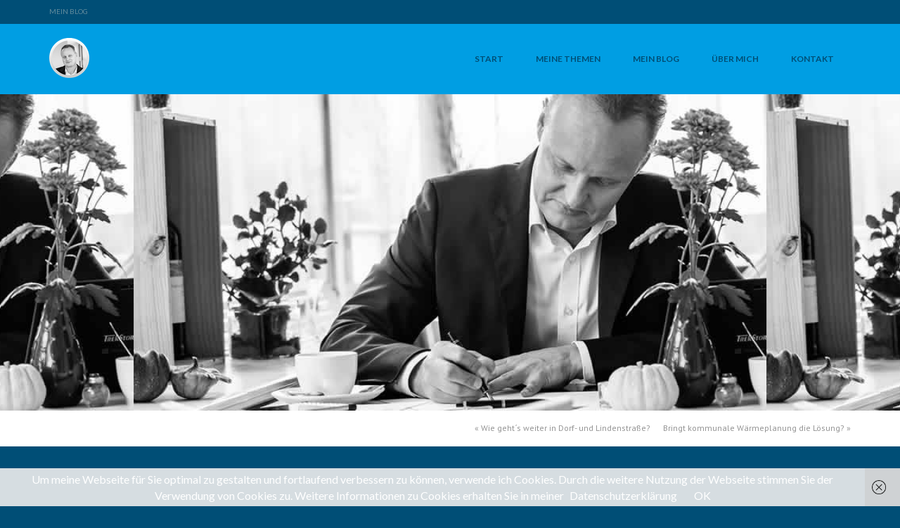

--- FILE ---
content_type: text/html; charset=UTF-8
request_url: https://marco-rutter.de/2023/06/09/geht-uns-das-wasser-aus/
body_size: 21712
content:
<!DOCTYPE html>
<!--[if IE 7]>
<html class="ie ie7" lang="de">
<![endif]-->
<!--[if IE 8]>
<html class="ie ie8" lang="de">
<![endif]-->
<!--[if !(IE 7) | !(IE 8) ]><!-->
<html lang="de">
<!--<![endif]-->



<head>
	<meta charset="UTF-8">
	<meta name="viewport" content="width=device-width">
	<title>Geht uns das Wasser aus? - Marco Rutter</title>
	<link rel="profile" href="http://gmpg.org/xfn/11">
	<link rel="pingback" href="https://marco-rutter.de/xmlrpc.php">

			<link rel="shortcut icon" href="https://marco-rutter.de/wp-content/uploads/2026/01/Logo-Load-New_16.png">
				<link rel="apple-touch-icon" href="https://marco-rutter.de/wp-content/uploads/2026/01/Logo-Load-New_16.png">
		
	<link href="https://marco-rutter.de/wp-content/plugins/shariff-sharing/dep/shariff.complete.css" rel="stylesheet">
<meta name='robots' content='index, follow, max-image-preview:large, max-snippet:-1, max-video-preview:-1' />

	<!-- This site is optimized with the Yoast SEO plugin v26.8 - https://yoast.com/product/yoast-seo-wordpress/ -->
	<title>Geht uns das Wasser aus? - Marco Rutter</title>
	<link rel="canonical" href="https://marco-rutter.de/2023/06/09/geht-uns-das-wasser-aus/" />
	<meta property="og:locale" content="de_DE" />
	<meta property="og:type" content="article" />
	<meta property="og:title" content="Geht uns das Wasser aus? - Marco Rutter" />
	<meta property="og:description" content="Die nun schon einige Wochen anhaltende Trockenheit lässt den überdurchschnittlich nassen Jahresanfang vergessen. Und mit steigenden Temperaturen halten Superlative und Schreckensszenarien erneut Einzug in die mediale Berichterstattung. Trotz verbreiteter Subjektivität...Mehr Erfahren &raquo;" />
	<meta property="og:url" content="https://marco-rutter.de/2023/06/09/geht-uns-das-wasser-aus/" />
	<meta property="og:site_name" content="Marco Rutter" />
	<meta property="article:published_time" content="2023-06-09T12:23:39+00:00" />
	<meta property="article:modified_time" content="2023-06-09T12:24:34+00:00" />
	<meta property="og:image" content="https://marco-rutter.de/wp-content/uploads/2023/06/Wasser_01.jpg" />
	<meta property="og:image:width" content="1024" />
	<meta property="og:image:height" content="768" />
	<meta property="og:image:type" content="image/jpeg" />
	<meta name="author" content="Marco Rutter" />
	<meta name="twitter:card" content="summary_large_image" />
	<meta name="twitter:label1" content="Verfasst von" />
	<meta name="twitter:data1" content="Marco Rutter" />
	<meta name="twitter:label2" content="Geschätzte Lesezeit" />
	<meta name="twitter:data2" content="3 Minuten" />
	<script type="application/ld+json" class="yoast-schema-graph">{"@context":"https://schema.org","@graph":[{"@type":"Article","@id":"https://marco-rutter.de/2023/06/09/geht-uns-das-wasser-aus/#article","isPartOf":{"@id":"https://marco-rutter.de/2023/06/09/geht-uns-das-wasser-aus/"},"author":{"name":"Marco Rutter","@id":"https://marco-rutter.de/#/schema/person/9fa61d20e82618a74242ae22e1253df7"},"headline":"Geht uns das Wasser aus?","datePublished":"2023-06-09T12:23:39+00:00","dateModified":"2023-06-09T12:24:34+00:00","mainEntityOfPage":{"@id":"https://marco-rutter.de/2023/06/09/geht-uns-das-wasser-aus/"},"wordCount":446,"image":{"@id":"https://marco-rutter.de/2023/06/09/geht-uns-das-wasser-aus/#primaryimage"},"thumbnailUrl":"https://marco-rutter.de/wp-content/uploads/2023/06/Wasser_01.jpg","keywords":["Klima","Natur","Trinkwasser","Umwelt","Wasserhaushalt"],"articleSection":["Klima","Natur","Ortsentwicklung","Trinkwasser","Umwelt","Wasserhaushalt"],"inLanguage":"de"},{"@type":"WebPage","@id":"https://marco-rutter.de/2023/06/09/geht-uns-das-wasser-aus/","url":"https://marco-rutter.de/2023/06/09/geht-uns-das-wasser-aus/","name":"Geht uns das Wasser aus? - Marco Rutter","isPartOf":{"@id":"https://marco-rutter.de/#website"},"primaryImageOfPage":{"@id":"https://marco-rutter.de/2023/06/09/geht-uns-das-wasser-aus/#primaryimage"},"image":{"@id":"https://marco-rutter.de/2023/06/09/geht-uns-das-wasser-aus/#primaryimage"},"thumbnailUrl":"https://marco-rutter.de/wp-content/uploads/2023/06/Wasser_01.jpg","datePublished":"2023-06-09T12:23:39+00:00","dateModified":"2023-06-09T12:24:34+00:00","author":{"@id":"https://marco-rutter.de/#/schema/person/9fa61d20e82618a74242ae22e1253df7"},"breadcrumb":{"@id":"https://marco-rutter.de/2023/06/09/geht-uns-das-wasser-aus/#breadcrumb"},"inLanguage":"de","potentialAction":[{"@type":"ReadAction","target":["https://marco-rutter.de/2023/06/09/geht-uns-das-wasser-aus/"]}]},{"@type":"ImageObject","inLanguage":"de","@id":"https://marco-rutter.de/2023/06/09/geht-uns-das-wasser-aus/#primaryimage","url":"https://marco-rutter.de/wp-content/uploads/2023/06/Wasser_01.jpg","contentUrl":"https://marco-rutter.de/wp-content/uploads/2023/06/Wasser_01.jpg","width":1024,"height":768},{"@type":"BreadcrumbList","@id":"https://marco-rutter.de/2023/06/09/geht-uns-das-wasser-aus/#breadcrumb","itemListElement":[{"@type":"ListItem","position":1,"name":"Startseite","item":"https://marco-rutter.de/"},{"@type":"ListItem","position":2,"name":"Geht uns das Wasser aus?"}]},{"@type":"WebSite","@id":"https://marco-rutter.de/#website","url":"https://marco-rutter.de/","name":"Marco Rutter","description":"Bürgermeister","potentialAction":[{"@type":"SearchAction","target":{"@type":"EntryPoint","urlTemplate":"https://marco-rutter.de/?s={search_term_string}"},"query-input":{"@type":"PropertyValueSpecification","valueRequired":true,"valueName":"search_term_string"}}],"inLanguage":"de"},{"@type":"Person","@id":"https://marco-rutter.de/#/schema/person/9fa61d20e82618a74242ae22e1253df7","name":"Marco Rutter","image":{"@type":"ImageObject","inLanguage":"de","@id":"https://marco-rutter.de/#/schema/person/image/","url":"https://secure.gravatar.com/avatar/d13de18557d78aa56319d748d408f977237ee9b942a508033824ffb4a2297f9d?s=96&d=mm&r=g","contentUrl":"https://secure.gravatar.com/avatar/d13de18557d78aa56319d748d408f977237ee9b942a508033824ffb4a2297f9d?s=96&d=mm&r=g","caption":"Marco Rutter"},"url":"https://marco-rutter.de/author/mru74/"}]}</script>
	<!-- / Yoast SEO plugin. -->


<link rel='dns-prefetch' href='//fonts.googleapis.com' />
<link rel='preconnect' href='https://fonts.gstatic.com' crossorigin />
<link rel="alternate" type="application/rss+xml" title="Marco Rutter &raquo; Feed" href="https://marco-rutter.de/feed/" />
<link rel="alternate" type="application/rss+xml" title="Marco Rutter &raquo; Kommentar-Feed" href="https://marco-rutter.de/comments/feed/" />
<link rel="alternate" type="text/calendar" title="Marco Rutter &raquo; iCal Feed" href="https://marco-rutter.de/events/?ical=1" />
<link rel="alternate" title="oEmbed (JSON)" type="application/json+oembed" href="https://marco-rutter.de/wp-json/oembed/1.0/embed?url=https%3A%2F%2Fmarco-rutter.de%2F2023%2F06%2F09%2Fgeht-uns-das-wasser-aus%2F" />
<link rel="alternate" title="oEmbed (XML)" type="text/xml+oembed" href="https://marco-rutter.de/wp-json/oembed/1.0/embed?url=https%3A%2F%2Fmarco-rutter.de%2F2023%2F06%2F09%2Fgeht-uns-das-wasser-aus%2F&#038;format=xml" />
		<!-- This site uses the Google Analytics by MonsterInsights plugin v9.11.1 - Using Analytics tracking - https://www.monsterinsights.com/ -->
							<script src="//www.googletagmanager.com/gtag/js?id=G-3WPPJ1WJQ6"  data-cfasync="false" data-wpfc-render="false" type="text/javascript" async></script>
			<script data-cfasync="false" data-wpfc-render="false" type="text/javascript">
				var mi_version = '9.11.1';
				var mi_track_user = true;
				var mi_no_track_reason = '';
								var MonsterInsightsDefaultLocations = {"page_location":"https:\/\/marco-rutter.de\/2023\/06\/09\/geht-uns-das-wasser-aus\/"};
								if ( typeof MonsterInsightsPrivacyGuardFilter === 'function' ) {
					var MonsterInsightsLocations = (typeof MonsterInsightsExcludeQuery === 'object') ? MonsterInsightsPrivacyGuardFilter( MonsterInsightsExcludeQuery ) : MonsterInsightsPrivacyGuardFilter( MonsterInsightsDefaultLocations );
				} else {
					var MonsterInsightsLocations = (typeof MonsterInsightsExcludeQuery === 'object') ? MonsterInsightsExcludeQuery : MonsterInsightsDefaultLocations;
				}

								var disableStrs = [
										'ga-disable-G-3WPPJ1WJQ6',
									];

				/* Function to detect opted out users */
				function __gtagTrackerIsOptedOut() {
					for (var index = 0; index < disableStrs.length; index++) {
						if (document.cookie.indexOf(disableStrs[index] + '=true') > -1) {
							return true;
						}
					}

					return false;
				}

				/* Disable tracking if the opt-out cookie exists. */
				if (__gtagTrackerIsOptedOut()) {
					for (var index = 0; index < disableStrs.length; index++) {
						window[disableStrs[index]] = true;
					}
				}

				/* Opt-out function */
				function __gtagTrackerOptout() {
					for (var index = 0; index < disableStrs.length; index++) {
						document.cookie = disableStrs[index] + '=true; expires=Thu, 31 Dec 2099 23:59:59 UTC; path=/';
						window[disableStrs[index]] = true;
					}
				}

				if ('undefined' === typeof gaOptout) {
					function gaOptout() {
						__gtagTrackerOptout();
					}
				}
								window.dataLayer = window.dataLayer || [];

				window.MonsterInsightsDualTracker = {
					helpers: {},
					trackers: {},
				};
				if (mi_track_user) {
					function __gtagDataLayer() {
						dataLayer.push(arguments);
					}

					function __gtagTracker(type, name, parameters) {
						if (!parameters) {
							parameters = {};
						}

						if (parameters.send_to) {
							__gtagDataLayer.apply(null, arguments);
							return;
						}

						if (type === 'event') {
														parameters.send_to = monsterinsights_frontend.v4_id;
							var hookName = name;
							if (typeof parameters['event_category'] !== 'undefined') {
								hookName = parameters['event_category'] + ':' + name;
							}

							if (typeof MonsterInsightsDualTracker.trackers[hookName] !== 'undefined') {
								MonsterInsightsDualTracker.trackers[hookName](parameters);
							} else {
								__gtagDataLayer('event', name, parameters);
							}
							
						} else {
							__gtagDataLayer.apply(null, arguments);
						}
					}

					__gtagTracker('js', new Date());
					__gtagTracker('set', {
						'developer_id.dZGIzZG': true,
											});
					if ( MonsterInsightsLocations.page_location ) {
						__gtagTracker('set', MonsterInsightsLocations);
					}
										__gtagTracker('config', 'G-3WPPJ1WJQ6', {"forceSSL":"true"} );
										window.gtag = __gtagTracker;										(function () {
						/* https://developers.google.com/analytics/devguides/collection/analyticsjs/ */
						/* ga and __gaTracker compatibility shim. */
						var noopfn = function () {
							return null;
						};
						var newtracker = function () {
							return new Tracker();
						};
						var Tracker = function () {
							return null;
						};
						var p = Tracker.prototype;
						p.get = noopfn;
						p.set = noopfn;
						p.send = function () {
							var args = Array.prototype.slice.call(arguments);
							args.unshift('send');
							__gaTracker.apply(null, args);
						};
						var __gaTracker = function () {
							var len = arguments.length;
							if (len === 0) {
								return;
							}
							var f = arguments[len - 1];
							if (typeof f !== 'object' || f === null || typeof f.hitCallback !== 'function') {
								if ('send' === arguments[0]) {
									var hitConverted, hitObject = false, action;
									if ('event' === arguments[1]) {
										if ('undefined' !== typeof arguments[3]) {
											hitObject = {
												'eventAction': arguments[3],
												'eventCategory': arguments[2],
												'eventLabel': arguments[4],
												'value': arguments[5] ? arguments[5] : 1,
											}
										}
									}
									if ('pageview' === arguments[1]) {
										if ('undefined' !== typeof arguments[2]) {
											hitObject = {
												'eventAction': 'page_view',
												'page_path': arguments[2],
											}
										}
									}
									if (typeof arguments[2] === 'object') {
										hitObject = arguments[2];
									}
									if (typeof arguments[5] === 'object') {
										Object.assign(hitObject, arguments[5]);
									}
									if ('undefined' !== typeof arguments[1].hitType) {
										hitObject = arguments[1];
										if ('pageview' === hitObject.hitType) {
											hitObject.eventAction = 'page_view';
										}
									}
									if (hitObject) {
										action = 'timing' === arguments[1].hitType ? 'timing_complete' : hitObject.eventAction;
										hitConverted = mapArgs(hitObject);
										__gtagTracker('event', action, hitConverted);
									}
								}
								return;
							}

							function mapArgs(args) {
								var arg, hit = {};
								var gaMap = {
									'eventCategory': 'event_category',
									'eventAction': 'event_action',
									'eventLabel': 'event_label',
									'eventValue': 'event_value',
									'nonInteraction': 'non_interaction',
									'timingCategory': 'event_category',
									'timingVar': 'name',
									'timingValue': 'value',
									'timingLabel': 'event_label',
									'page': 'page_path',
									'location': 'page_location',
									'title': 'page_title',
									'referrer' : 'page_referrer',
								};
								for (arg in args) {
																		if (!(!args.hasOwnProperty(arg) || !gaMap.hasOwnProperty(arg))) {
										hit[gaMap[arg]] = args[arg];
									} else {
										hit[arg] = args[arg];
									}
								}
								return hit;
							}

							try {
								f.hitCallback();
							} catch (ex) {
							}
						};
						__gaTracker.create = newtracker;
						__gaTracker.getByName = newtracker;
						__gaTracker.getAll = function () {
							return [];
						};
						__gaTracker.remove = noopfn;
						__gaTracker.loaded = true;
						window['__gaTracker'] = __gaTracker;
					})();
									} else {
										console.log("");
					(function () {
						function __gtagTracker() {
							return null;
						}

						window['__gtagTracker'] = __gtagTracker;
						window['gtag'] = __gtagTracker;
					})();
									}
			</script>
							<!-- / Google Analytics by MonsterInsights -->
		<style id='wp-img-auto-sizes-contain-inline-css' type='text/css'>
img:is([sizes=auto i],[sizes^="auto," i]){contain-intrinsic-size:3000px 1500px}
/*# sourceURL=wp-img-auto-sizes-contain-inline-css */
</style>
<style id='wp-emoji-styles-inline-css' type='text/css'>

	img.wp-smiley, img.emoji {
		display: inline !important;
		border: none !important;
		box-shadow: none !important;
		height: 1em !important;
		width: 1em !important;
		margin: 0 0.07em !important;
		vertical-align: -0.1em !important;
		background: none !important;
		padding: 0 !important;
	}
/*# sourceURL=wp-emoji-styles-inline-css */
</style>
<link rel='stylesheet' id='wp-block-library-css' href='https://marco-rutter.de/wp-includes/css/dist/block-library/style.min.css?ver=6.9' type='text/css' media='all' />
<style id='global-styles-inline-css' type='text/css'>
:root{--wp--preset--aspect-ratio--square: 1;--wp--preset--aspect-ratio--4-3: 4/3;--wp--preset--aspect-ratio--3-4: 3/4;--wp--preset--aspect-ratio--3-2: 3/2;--wp--preset--aspect-ratio--2-3: 2/3;--wp--preset--aspect-ratio--16-9: 16/9;--wp--preset--aspect-ratio--9-16: 9/16;--wp--preset--color--black: #000000;--wp--preset--color--cyan-bluish-gray: #abb8c3;--wp--preset--color--white: #ffffff;--wp--preset--color--pale-pink: #f78da7;--wp--preset--color--vivid-red: #cf2e2e;--wp--preset--color--luminous-vivid-orange: #ff6900;--wp--preset--color--luminous-vivid-amber: #fcb900;--wp--preset--color--light-green-cyan: #7bdcb5;--wp--preset--color--vivid-green-cyan: #00d084;--wp--preset--color--pale-cyan-blue: #8ed1fc;--wp--preset--color--vivid-cyan-blue: #0693e3;--wp--preset--color--vivid-purple: #9b51e0;--wp--preset--gradient--vivid-cyan-blue-to-vivid-purple: linear-gradient(135deg,rgb(6,147,227) 0%,rgb(155,81,224) 100%);--wp--preset--gradient--light-green-cyan-to-vivid-green-cyan: linear-gradient(135deg,rgb(122,220,180) 0%,rgb(0,208,130) 100%);--wp--preset--gradient--luminous-vivid-amber-to-luminous-vivid-orange: linear-gradient(135deg,rgb(252,185,0) 0%,rgb(255,105,0) 100%);--wp--preset--gradient--luminous-vivid-orange-to-vivid-red: linear-gradient(135deg,rgb(255,105,0) 0%,rgb(207,46,46) 100%);--wp--preset--gradient--very-light-gray-to-cyan-bluish-gray: linear-gradient(135deg,rgb(238,238,238) 0%,rgb(169,184,195) 100%);--wp--preset--gradient--cool-to-warm-spectrum: linear-gradient(135deg,rgb(74,234,220) 0%,rgb(151,120,209) 20%,rgb(207,42,186) 40%,rgb(238,44,130) 60%,rgb(251,105,98) 80%,rgb(254,248,76) 100%);--wp--preset--gradient--blush-light-purple: linear-gradient(135deg,rgb(255,206,236) 0%,rgb(152,150,240) 100%);--wp--preset--gradient--blush-bordeaux: linear-gradient(135deg,rgb(254,205,165) 0%,rgb(254,45,45) 50%,rgb(107,0,62) 100%);--wp--preset--gradient--luminous-dusk: linear-gradient(135deg,rgb(255,203,112) 0%,rgb(199,81,192) 50%,rgb(65,88,208) 100%);--wp--preset--gradient--pale-ocean: linear-gradient(135deg,rgb(255,245,203) 0%,rgb(182,227,212) 50%,rgb(51,167,181) 100%);--wp--preset--gradient--electric-grass: linear-gradient(135deg,rgb(202,248,128) 0%,rgb(113,206,126) 100%);--wp--preset--gradient--midnight: linear-gradient(135deg,rgb(2,3,129) 0%,rgb(40,116,252) 100%);--wp--preset--font-size--small: 13px;--wp--preset--font-size--medium: 20px;--wp--preset--font-size--large: 36px;--wp--preset--font-size--x-large: 42px;--wp--preset--spacing--20: 0.44rem;--wp--preset--spacing--30: 0.67rem;--wp--preset--spacing--40: 1rem;--wp--preset--spacing--50: 1.5rem;--wp--preset--spacing--60: 2.25rem;--wp--preset--spacing--70: 3.38rem;--wp--preset--spacing--80: 5.06rem;--wp--preset--shadow--natural: 6px 6px 9px rgba(0, 0, 0, 0.2);--wp--preset--shadow--deep: 12px 12px 50px rgba(0, 0, 0, 0.4);--wp--preset--shadow--sharp: 6px 6px 0px rgba(0, 0, 0, 0.2);--wp--preset--shadow--outlined: 6px 6px 0px -3px rgb(255, 255, 255), 6px 6px rgb(0, 0, 0);--wp--preset--shadow--crisp: 6px 6px 0px rgb(0, 0, 0);}:where(.is-layout-flex){gap: 0.5em;}:where(.is-layout-grid){gap: 0.5em;}body .is-layout-flex{display: flex;}.is-layout-flex{flex-wrap: wrap;align-items: center;}.is-layout-flex > :is(*, div){margin: 0;}body .is-layout-grid{display: grid;}.is-layout-grid > :is(*, div){margin: 0;}:where(.wp-block-columns.is-layout-flex){gap: 2em;}:where(.wp-block-columns.is-layout-grid){gap: 2em;}:where(.wp-block-post-template.is-layout-flex){gap: 1.25em;}:where(.wp-block-post-template.is-layout-grid){gap: 1.25em;}.has-black-color{color: var(--wp--preset--color--black) !important;}.has-cyan-bluish-gray-color{color: var(--wp--preset--color--cyan-bluish-gray) !important;}.has-white-color{color: var(--wp--preset--color--white) !important;}.has-pale-pink-color{color: var(--wp--preset--color--pale-pink) !important;}.has-vivid-red-color{color: var(--wp--preset--color--vivid-red) !important;}.has-luminous-vivid-orange-color{color: var(--wp--preset--color--luminous-vivid-orange) !important;}.has-luminous-vivid-amber-color{color: var(--wp--preset--color--luminous-vivid-amber) !important;}.has-light-green-cyan-color{color: var(--wp--preset--color--light-green-cyan) !important;}.has-vivid-green-cyan-color{color: var(--wp--preset--color--vivid-green-cyan) !important;}.has-pale-cyan-blue-color{color: var(--wp--preset--color--pale-cyan-blue) !important;}.has-vivid-cyan-blue-color{color: var(--wp--preset--color--vivid-cyan-blue) !important;}.has-vivid-purple-color{color: var(--wp--preset--color--vivid-purple) !important;}.has-black-background-color{background-color: var(--wp--preset--color--black) !important;}.has-cyan-bluish-gray-background-color{background-color: var(--wp--preset--color--cyan-bluish-gray) !important;}.has-white-background-color{background-color: var(--wp--preset--color--white) !important;}.has-pale-pink-background-color{background-color: var(--wp--preset--color--pale-pink) !important;}.has-vivid-red-background-color{background-color: var(--wp--preset--color--vivid-red) !important;}.has-luminous-vivid-orange-background-color{background-color: var(--wp--preset--color--luminous-vivid-orange) !important;}.has-luminous-vivid-amber-background-color{background-color: var(--wp--preset--color--luminous-vivid-amber) !important;}.has-light-green-cyan-background-color{background-color: var(--wp--preset--color--light-green-cyan) !important;}.has-vivid-green-cyan-background-color{background-color: var(--wp--preset--color--vivid-green-cyan) !important;}.has-pale-cyan-blue-background-color{background-color: var(--wp--preset--color--pale-cyan-blue) !important;}.has-vivid-cyan-blue-background-color{background-color: var(--wp--preset--color--vivid-cyan-blue) !important;}.has-vivid-purple-background-color{background-color: var(--wp--preset--color--vivid-purple) !important;}.has-black-border-color{border-color: var(--wp--preset--color--black) !important;}.has-cyan-bluish-gray-border-color{border-color: var(--wp--preset--color--cyan-bluish-gray) !important;}.has-white-border-color{border-color: var(--wp--preset--color--white) !important;}.has-pale-pink-border-color{border-color: var(--wp--preset--color--pale-pink) !important;}.has-vivid-red-border-color{border-color: var(--wp--preset--color--vivid-red) !important;}.has-luminous-vivid-orange-border-color{border-color: var(--wp--preset--color--luminous-vivid-orange) !important;}.has-luminous-vivid-amber-border-color{border-color: var(--wp--preset--color--luminous-vivid-amber) !important;}.has-light-green-cyan-border-color{border-color: var(--wp--preset--color--light-green-cyan) !important;}.has-vivid-green-cyan-border-color{border-color: var(--wp--preset--color--vivid-green-cyan) !important;}.has-pale-cyan-blue-border-color{border-color: var(--wp--preset--color--pale-cyan-blue) !important;}.has-vivid-cyan-blue-border-color{border-color: var(--wp--preset--color--vivid-cyan-blue) !important;}.has-vivid-purple-border-color{border-color: var(--wp--preset--color--vivid-purple) !important;}.has-vivid-cyan-blue-to-vivid-purple-gradient-background{background: var(--wp--preset--gradient--vivid-cyan-blue-to-vivid-purple) !important;}.has-light-green-cyan-to-vivid-green-cyan-gradient-background{background: var(--wp--preset--gradient--light-green-cyan-to-vivid-green-cyan) !important;}.has-luminous-vivid-amber-to-luminous-vivid-orange-gradient-background{background: var(--wp--preset--gradient--luminous-vivid-amber-to-luminous-vivid-orange) !important;}.has-luminous-vivid-orange-to-vivid-red-gradient-background{background: var(--wp--preset--gradient--luminous-vivid-orange-to-vivid-red) !important;}.has-very-light-gray-to-cyan-bluish-gray-gradient-background{background: var(--wp--preset--gradient--very-light-gray-to-cyan-bluish-gray) !important;}.has-cool-to-warm-spectrum-gradient-background{background: var(--wp--preset--gradient--cool-to-warm-spectrum) !important;}.has-blush-light-purple-gradient-background{background: var(--wp--preset--gradient--blush-light-purple) !important;}.has-blush-bordeaux-gradient-background{background: var(--wp--preset--gradient--blush-bordeaux) !important;}.has-luminous-dusk-gradient-background{background: var(--wp--preset--gradient--luminous-dusk) !important;}.has-pale-ocean-gradient-background{background: var(--wp--preset--gradient--pale-ocean) !important;}.has-electric-grass-gradient-background{background: var(--wp--preset--gradient--electric-grass) !important;}.has-midnight-gradient-background{background: var(--wp--preset--gradient--midnight) !important;}.has-small-font-size{font-size: var(--wp--preset--font-size--small) !important;}.has-medium-font-size{font-size: var(--wp--preset--font-size--medium) !important;}.has-large-font-size{font-size: var(--wp--preset--font-size--large) !important;}.has-x-large-font-size{font-size: var(--wp--preset--font-size--x-large) !important;}
/*# sourceURL=global-styles-inline-css */
</style>

<style id='classic-theme-styles-inline-css' type='text/css'>
/*! This file is auto-generated */
.wp-block-button__link{color:#fff;background-color:#32373c;border-radius:9999px;box-shadow:none;text-decoration:none;padding:calc(.667em + 2px) calc(1.333em + 2px);font-size:1.125em}.wp-block-file__button{background:#32373c;color:#fff;text-decoration:none}
/*# sourceURL=/wp-includes/css/classic-themes.min.css */
</style>
<link rel='stylesheet' id='aps-animate-css-css' href='https://marco-rutter.de/wp-content/plugins/accesspress-social-icons/css/animate.css?ver=1.8.5' type='text/css' media='all' />
<link rel='stylesheet' id='aps-frontend-css-css' href='https://marco-rutter.de/wp-content/plugins/accesspress-social-icons/css/frontend.css?ver=1.8.5' type='text/css' media='all' />
<link rel='stylesheet' id='contact-form-7-css' href='https://marco-rutter.de/wp-content/plugins/contact-form-7/includes/css/styles.css?ver=6.1.4' type='text/css' media='all' />
<link rel='stylesheet' id='parent-style-css' href='https://marco-rutter.de/wp-content/themes/campaign/style.css?ver=6.9' type='text/css' media='all' />
<link rel='stylesheet' id='fw-ext-builder-frontend-grid-css' href='https://marco-rutter.de/wp-content/plugins/unyson/framework/extensions/builder/static/css/frontend-grid.css?ver=1.2.12' type='text/css' media='all' />
<link rel='stylesheet' id='fw-ext-forms-default-styles-css' href='https://marco-rutter.de/wp-content/plugins/unyson/framework/extensions/forms/static/css/frontend.css?ver=2.7.31' type='text/css' media='all' />
<link rel='stylesheet' id='font-awesome-css' href='https://marco-rutter.de/wp-content/plugins/unyson/framework/static/libs/font-awesome/css/font-awesome.min.css?ver=2.7.31' type='text/css' media='all' />
<link rel='stylesheet' id='newsletter-css' href='https://marco-rutter.de/wp-content/plugins/newsletter/style.css?ver=9.1.2' type='text/css' media='all' />
<link rel='stylesheet' id='fw-theme-lato-css' href='//fonts.googleapis.com/css?family=Lato%3A300%2C400%2C700%2C900%2C300italic%2C400italic%2C700italic&#038;ver=1.0' type='text/css' media='all' />
<link rel='stylesheet' id='genericons-css' href='https://marco-rutter.de/wp-content/themes/campaign/inc/css/genericons/genericons.css?ver=1.0' type='text/css' media='all' />
<link rel='stylesheet' id='icomoon-css' href='https://marco-rutter.de/wp-content/themes/campaign/inc/css/icomoon.css?ver=1.0' type='text/css' media='all' />
<link rel='stylesheet' id='style-css' href='https://marco-rutter.de/wp-content/themes/campaign-child/style.css?ver=1.0' type='text/css' media='all' />
<link rel='stylesheet' id='bootstrap-css' href='https://marco-rutter.de/wp-content/themes/campaign/inc/css/bootstrap.css?ver=3.3.4' type='text/css' media='all' />
<link rel='stylesheet' id='bootstrap-theme-css' href='https://marco-rutter.de/wp-content/themes/campaign/inc/css/bootstrap-theme.css?ver=3.3.4' type='text/css' media='all' />
<link rel='stylesheet' id='mmenu-css' href='https://marco-rutter.de/wp-content/themes/campaign/inc/css/jquery.mmenu.all.css?ver=6.9' type='text/css' media='all' />
<link rel='stylesheet' id='selectize-css-css' href='https://marco-rutter.de/wp-content/themes/campaign/inc/css/selectize.css?ver=1.0' type='text/css' media='all' />
<link rel='stylesheet' id='animate-css-css' href='https://marco-rutter.de/wp-content/themes/campaign/inc/css/animate.min.css?ver=6.9' type='text/css' media='all' />
<link rel='stylesheet' id='campaign_pp_css-css' href='https://marco-rutter.de/wp-content/themes/campaign/inc/prettyPhoto/css/prettyPhoto.css?ver=6.9' type='text/css' media='all' />
<link rel='stylesheet' id='flexslider-css' href='https://marco-rutter.de/wp-content/themes/campaign/inc/css/flexslider.css?ver=6.9' type='text/css' media='all' />
<link rel='stylesheet' id='campaign_options-css' href='https://marco-rutter.de/wp-content/themes/campaign/inc/admin/options.css?ver=6.9' type='text/css' media='all' />
<link rel='stylesheet' id='campaign_style-css' href='https://marco-rutter.de/wp-content/themes/campaign/inc/css/themeblossom.css?ver=6.9' type='text/css' media='all' />
<link rel="preload" as="style" href="https://fonts.googleapis.com/css?family=PT%20Sans:400%7CLora:400%7CLato:400,700%7COswald:300,400&#038;display=swap&#038;ver=1768847410" /><link rel="stylesheet" href="https://fonts.googleapis.com/css?family=PT%20Sans:400%7CLora:400%7CLato:400,700%7COswald:300,400&#038;display=swap&#038;ver=1768847410" media="print" onload="this.media='all'"><noscript><link rel="stylesheet" href="https://fonts.googleapis.com/css?family=PT%20Sans:400%7CLora:400%7CLato:400,700%7COswald:300,400&#038;display=swap&#038;ver=1768847410" /></noscript><script type="text/javascript" src="https://marco-rutter.de/wp-content/plugins/google-analytics-for-wordpress/assets/js/frontend-gtag.min.js?ver=9.11.1" id="monsterinsights-frontend-script-js" async="async" data-wp-strategy="async"></script>
<script data-cfasync="false" data-wpfc-render="false" type="text/javascript" id='monsterinsights-frontend-script-js-extra'>/* <![CDATA[ */
var monsterinsights_frontend = {"js_events_tracking":"true","download_extensions":"doc,pdf,ppt,zip,xls,docx,pptx,xlsx","inbound_paths":"[]","home_url":"https:\/\/marco-rutter.de","hash_tracking":"false","v4_id":"G-3WPPJ1WJQ6"};/* ]]> */
</script>
<script type="text/javascript" src="https://marco-rutter.de/wp-includes/js/jquery/jquery.min.js?ver=3.7.1" id="jquery-core-js"></script>
<script type="text/javascript" src="https://marco-rutter.de/wp-includes/js/jquery/jquery-migrate.min.js?ver=3.4.1" id="jquery-migrate-js"></script>
<script type="text/javascript" src="https://marco-rutter.de/wp-content/plugins/accesspress-social-icons/js/frontend.js?ver=1.8.5" id="aps-frontend-js-js"></script>
<script type="text/javascript" src="https://marco-rutter.de/wp-content/themes/campaign/inc/js/jquery.mmenu.min.all.js?ver=5.4.0" id="mmenu-js"></script>
<script type="text/javascript" src="https://marco-rutter.de/wp-content/themes/campaign/inc/js/jquery.parallax.js?ver=2.2.2" id="parallax-js"></script>
<link rel="https://api.w.org/" href="https://marco-rutter.de/wp-json/" /><link rel="alternate" title="JSON" type="application/json" href="https://marco-rutter.de/wp-json/wp/v2/posts/2448" /><link rel="EditURI" type="application/rsd+xml" title="RSD" href="https://marco-rutter.de/xmlrpc.php?rsd" />
<meta name="generator" content="WordPress 6.9" />
<link rel='shortlink' href='https://marco-rutter.de/?p=2448' />
<meta name="generator" content="Redux 4.5.10" /><meta name="tec-api-version" content="v1"><meta name="tec-api-origin" content="https://marco-rutter.de"><link rel="alternate" href="https://marco-rutter.de/wp-json/tribe/events/v1/" />
        <script type="text/javascript">
            var jQueryMigrateHelperHasSentDowngrade = false;

			window.onerror = function( msg, url, line, col, error ) {
				// Break out early, do not processing if a downgrade reqeust was already sent.
				if ( jQueryMigrateHelperHasSentDowngrade ) {
					return true;
                }

				var xhr = new XMLHttpRequest();
				var nonce = '9a380a5841';
				var jQueryFunctions = [
					'andSelf',
					'browser',
					'live',
					'boxModel',
					'support.boxModel',
					'size',
					'swap',
					'clean',
					'sub',
                ];
				var match_pattern = /\)\.(.+?) is not a function/;
                var erroredFunction = msg.match( match_pattern );

                // If there was no matching functions, do not try to downgrade.
                if ( null === erroredFunction || typeof erroredFunction !== 'object' || typeof erroredFunction[1] === "undefined" || -1 === jQueryFunctions.indexOf( erroredFunction[1] ) ) {
                    return true;
                }

                // Set that we've now attempted a downgrade request.
                jQueryMigrateHelperHasSentDowngrade = true;

				xhr.open( 'POST', 'https://marco-rutter.de/wp-admin/admin-ajax.php' );
				xhr.setRequestHeader( 'Content-Type', 'application/x-www-form-urlencoded' );
				xhr.onload = function () {
					var response,
                        reload = false;

					if ( 200 === xhr.status ) {
                        try {
                        	response = JSON.parse( xhr.response );

                        	reload = response.data.reload;
                        } catch ( e ) {
                        	reload = false;
                        }
                    }

					// Automatically reload the page if a deprecation caused an automatic downgrade, ensure visitors get the best possible experience.
					if ( reload ) {
						location.reload();
                    }
				};

				xhr.send( encodeURI( 'action=jquery-migrate-downgrade-version&_wpnonce=' + nonce ) );

				// Suppress error alerts in older browsers
				return true;
			}
        </script>

		<style id="campaign_theme_options-dynamic-css" title="dynamic-css" class="redux-options-output">{background-color:#ffffff;background-repeat:no-repeat;background-attachment:scroll;background-position:center center;background-image:url('https://marco-rutter.de/wp-content/uploads/2015/09/shop_header.jpg');background-size:cover;}{background-color:#ffffff;background-repeat:inherit;background-attachment:scroll;background-position:center center;background-image:url('https://marco-rutter.de/wp-content/uploads/2017/10/termine.jpg');background-size:cover;}.search-box{padding-top:32px;padding-right:32px;padding-bottom:32px;padding-left:32px;}#primary-navigation > div > ul > li > a{padding-right:23px;padding-left:23px;}#primary-navigation div > ul > li.special{margin-right:0px;margin-left:50px;}#primary-navigation div div li > a,#primary-navigation ul ul a{color:#FFFFFF;}#primary-navigation div div li > a:hover,#primary-navigation ul ul a:hover{color:#3ebcd8;}#primary-navigation div div li > a, #primary-navigation ul ul a{padding-top:9px;padding-right:24px;padding-bottom:9px;padding-left:24px;}{background-color:#FFED00;background-repeat:no-repeat;background-attachment:fixed;background-position:center top;}{background-color:#ffffff;background-repeat:no-repeat;background-attachment:fixed;background-position:center top;background-size:cover;}</style><style type="text/css">#themeblossom_loading_screen_logo {width: 140px; height: 140px;}#themeblossom_loading_screen_logo .loader_ring {width: 140px; height: 140px; border-radius:  140px;}.primary-navigation ul li:hover > ul {top: 100px;}.primary-navigation ul li {font-size: 12px ;}#tb-responsive-nav-trigger {color: #004e75 ;}#primary-navigation > div > ul > li > a:hover, #primary-navigation > div > ul > li:hover > a, #primary-navigation > div > ul > li.current-menu-item > a, #primary-navigation > div > ul > li.current-menu-ancestor > a {color: #ffffff ; }#masthead .primary-navigation .mega-menu ul .current-menu-item a {color: #3ebcd8 ; }#site-branding.make-it-sticky #primary-navigation > div > ul > li > a {line-height: 86px; }#site-branding.make-it-sticky #main-logo img {max-height: 46px; }.btn-tb-primary, #tribe-bar-form .tribe-bar-submit input.btn-tb-primary[type="submit"], .woocommerce .button.btn-tb-primary, .woocommerce a.button.btn-tb-primary {background-color: #FFED00 !important; background: #FFED00 !important; } .btn-tb-primary:hover, .btn-tb-secondary.current, #tribe-bar-form .tribe-bar-submit input.btn-tb-primary[type="submit"]:hover, .woocommerce .button.btn-tb-primary:hover, .woocommerce a.button.btn-tb-primary:hover {background-color: #ffed50 !important; background: #ffed50 !important;}.btn-tb-secondary, #tribe-bar-form .tribe-bar-submit input.btn-tb-secondary[type="submit"], .woocommerce .button.btn-tb-secondary, .woocommerce a.button.btn-tb-secondary {background-color: #ffed00 ; background: #ffed00 ; } .btn-tb-secondary:hover, .btn-tb-primary.current, #tribe-bar-form .tribe-bar-submit input.btn-tb-secondary[type="submit"]:hover, .woocommerce .button.btn-tb-secondary:hover, .woocommerce a.button.btn-tb-secondary:hover {background-color: #ffed50 !important; background: #ffed50 !important;}.btn-border1 {background-color: #FFED00 ; background: #FFED00 ; } .btn-border1:hover {background-color: #ffed50 ; background: #ffed50 ;}.btn-border2 {background-color: #ffed00 ; background: #ffed00 ; } .btn-border2:hover {background-color: #ffed50 ; background: #ffed50 ;}	
	.featured-image-holder.show-date .date-box {
	    background: #00BFF3;
	}

	aside.widget_newsletterwidget input[type="submit"].newsletter-submit {background-color: #ffed00 ; background: #ffed00 ; }aside.widget_newsletterwidget input[type="submit"].newsletter-submit:hover, aside.widget_newsletterwidget input[type="submit"].newsletter-submit:focus {background-color: #ffed50 ; background: #ffed50 ; }aside.widget_newsletterwidget input[type="submit"].newsletter-submit:active {background-color: #ffed00 ; background: #ffed00 ; }input[type="button"], input[type="reset"], input[type="submit"] {background-color: #ffed00 ; background: #ffed00 ; }input[type="button"]:hover, input[type="reset"]:hover, input[type="submit"]:hover, input[type="button"]:focus, input[type="reset"]:focus, input[type="submit"]:focus {background-color: #ffed50 ; background: #ffed50 ; }input[type="button"]:active, input[type="reset"]:active, input[type="submit"]:active {background-color: #ffed90 ; background: #ffed90 ; }.campaign_form_style1 input[type="button"], .campaign_form_style1 input[type="reset"], .campaign_form_style1 input[type="submit"] {background-color: #ffed00 ; background: #ffed00 ; }.campaign_form_style1 input[type="button"]:hover, .campaign_form_style1 input[type="reset"]:hover, .campaign_form_style1 input[type="submit"]:hover, .campaign_form_style1 input[type="button"]:focus, .campaign_form_style1 input[type="reset"]:focus, .campaign_form_style1 input[type="submit"]:focus {background-color: #ffed50 ; background: #ffed50 ; }.campaign_form_style1 input[type="button"]:active, .campaign_form_style1 input[type="reset"]:active, .campaign_form_style1 input[type="submit"]:active {background-color: #ffed90 ; background: #ffed90 ; }.campaign_form_style1 .wrap-forms input[type="text"], .campaign_form_style1 .wrap-forms input[type="email"], .campaign_form_style1 .wrap-forms input[type="password"], .campaign_form_style1 .wrap-forms textarea, .campaign_form_style1 .wrap-forms select, .campaign_form_style1 .wrap-forms .selectize-input, .campaign_form_style1 .wrap-forms .selectize-dropdown, .campaign_form_style1 .wrap-forms .selectize-control .selectize-dropdown-content > div[data-selectable] {background-color: #ffed00; background: #ffed00; color: #000000; }.campaign_form_style1 .wrap-forms input[type="text"]:focus, .campaign_form_style1 .wrap-forms input[type="email"]:focus, .campaign_form_style1 .wrap-forms input[type="password"]:focus, .campaign_form_style1 .wrap-forms textarea:focus, .campaign_form_style1 .wrap-forms select, .campaign_form_style1 .wrap-forms .selectize-control.single .selectize-input.input-active, .campaign_form_style1 .wrap-forms .selectize-dropdown, .campaign_form_style1 .wrap-forms .selectize-control .selectize-dropdown-content > div[data-selectable]:hover,
.campaign_form_style1 .wrap-forms .selectize-control .selectize-dropdown-content > div[data-selectable].selected {background-color: #ffed50; background: #ffed50; color: #333333; }.tb-portfolio-img span {background-color: rgba(4, 49, 116, 0.8) ;}.tb-portfolio-img h3, .tb-portfolio-img p {color: #ffffff;}#footer-promo a {border-color: #9BADC7 ; } #footer-promo a:hover {border-color: #E1E7EF ;}/* HOME PAGE */
.hp-join-the-effort-col h1, .hp-join-the-effort-col h3 {
    margin: 0;
}

.hp-join-the-team-form input[type=text] {
    border-color: #5c7799;
}

.call-to-action-cols {
    border-right: 1px solid rgba(255, 255, 255, 0.1);
}

.call-to-action-cols &gt; div {
    height: 130px;
    overflow: hidden;
    box-sizing: border-box;
}

.call-to-action-cols h3 {
    margin-top: 10px !important;
    margin-bottom: 5px !important;
    line-height: 25px !important;
    text-transform: uppercase;
}

.call-to-action-cols:hover h3, .call-to-action-cols:hover img {
    opacity: 0.7;
}

#main .call-to-action-cols .tb-icon-box-image {
    margin-bottom: 0;
}

#hp-the-issues-list .tb-icon-box {
    width: 70%; margin-left: 15%;
    border-bottom: 1px solid rgba(255, 255, 255, 0.2);
    padding: 15px 0;
}

#hp-the-issues-list .tb-icon-box-image {
    padding-left: 0;
    padding-top: 0;
    margin-right: 30px;
    margin-bottom: 0;
}

#hp-the-issues-list h4 {
    line-height: 40px;
    text-transform: uppercase;
}

#hp-the-issues-list h4 a, #hp-the-issues-list h4 a:hover {
    color: #fff;
}

#hp-the-issues-list .tb-icon-box:hover img, #hp-the-issues-list .tb-icon-box:hover h4 {
    opacity: 0.7;
}

#hp-the-issues-list a {
    transition: all 200ms ease-in-out;
}

#hp-the-issues-list a:hover {
    opacity: 0.7;
}

.hp-title-sections h1 {
    margin: 0;
    font-size: 50px;
    line-height: 90px;
    color: #004e76;
}

.hp-title-sections h4 {
    color: #c6c6c6;
    text-transform: uppercase;
    margin: 0;
}

.hp-facts-row1 h1, .hp-facts-row2 h1, .hp-facts-row1 h4, .hp-facts-row2 h4 {
    text-transform: uppercase;
    margin: 0;
}

.hp-facts-row1 h1, .hp-facts-row2 h1 {
    color: #fff;
    font-size: 30px;
    line-height: 40px;
    margin: 20px 0;
}

.hp-facts-row1 h4, .hp-facts-row2 h4 {
    font-size: 12px;
    line-height: 18px;
    color: rgba(255, 255, 255, 0.4);
}

#hp-upcoming-event {
    border-top: 1px solid #E6E4E4;
}

#hp-us-capitol h1 {
    text-transform: uppercase;
    color: #fff;
}

#hp-us-capitol .btn {
    padding: 20px;
    margin-top: 35px;
    font-size: 14px;
}

#hp-portfolio-carousel .tb-portfolio-caption .tb-portfolio-caption-image {
    height: 100px;
}

#hp-portfolio-carousel .tb-portfolio-caption .tb-portfolio-caption-text {
    height: 380px;
}

.home-page-counter {
    font-family: Lora;
}


@media (max-width: 767px) {
    .campaign_counter {
        font-size: 4em !important;
    }
    
    #hp-upcoming-event {
      /*  background-image: none !important;*/
    }
    
    #hp-upcoming-event .container {
        padding-top: 40px !important;
        padding-bottom: 40px !important;
    }
    
    #hp-us-capitol {
      /*  background-image: none !important;*/
    }
    
    #hp-us-capitol .container {
        padding-top: 40px !important;
        padding-bottom: 40px !important;
    }
    
    #hp-us-capitol .btn {
        font-size: 11px !important;
    }
    
    #hp-welcome .container {
        padding-top: 0px !important;
        padding-bottom: 0px !important;
    }
}

/* CONTACT PAGE */
#contact-sidebar {
    font-size: 14px;
}

#contact-sidebar .tb-icon-box-image {
    margin-bottom: 0;
    padding-bottom: 0;
    padding-top: 0;
}

#contact-sidebar .tb-icon-box-image i {
    line-height: 17px;
}

#contact-sidebar .tb-icon-box-image .fa:before {
    font-size: 15px;
}

#contact-sidebar .link-type-absolute100:hover .tb-icon-box-description, #contact-sidebar .link-type-absolute100:hover .tb-icon-box-image {
    opacity: 0.7;
}

#contact-sidebar .link-type-absolute100:hover .tb-icon-box-description a {
    text-decoration: underline !important;
}

/* VOLUNTEER PAGE */
#volunteer-now-form input[type=submit] {
    width: 100%;
}

/* DONATIONS PAGE */
#dgx-donate-form-sandbox-warning {
    display: none;
}

/* Marco Rutter */
#content {
    min-height: 500px;
}

.pp_social {
    display: none;
}

.tnp-widget input.tnp-submit {
    background-color: #ffed00;
    color: #000;
}

.tnp-widget input.tnp-submit:hover {
    background-color: #ffed50;
}

aside.widget_newsletterwidget form {
    padding: 25px 0;
}

/* events */
.tribe-events-thismonth.tribe-events-present {
    background: #FFED00;
}

.tribe-events-othermonth .tribe-events-month-event-title, .tribe-events-othermonth div[id*=tribe-events-daynum-] {
    opacity: 1;
}

.tribe-events-calendar thead th, .tribe-events-othermonth h3 a, .tribe-events-thismonth.tribe-events-present h3 a, .tribe-events-thismonth:hover a {
    color: #000 !important;
}@media screen and (max-width: 767px) {/* Marco Rutter */
#content {
    min-height: 200px;
}}</style><link rel='stylesheet' id='redux-custom-fonts-css' href='//marco-rutter.de/wp-content/uploads/redux/custom-fonts/fonts.css?ver=1674161452' type='text/css' media='all' />
<link rel='stylesheet' id='slick-css' href='https://marco-rutter.de/wp-content/themes/campaign/inc/css/slick.css?ver=6.9' type='text/css' media='all' />
<link rel='stylesheet' id='slick-theme-css' href='https://marco-rutter.de/wp-content/themes/campaign/inc/css/slick-theme.css?ver=6.9' type='text/css' media='all' />
</head>


<body class="wp-singular post-template-default single single-post postid-2448 single-format-standard wp-theme-campaign wp-child-theme-campaign-child animation-effect usePrettyPhoto showStickyNavigation tribe-no-js masthead-fixed full-width sidebar-widgets singular">


	<div id="themeblossom_loading_screen" class="pace absolutecenter">
		<div id="themeblossom_loading_screen_logo">

		<div class="loader_ring"></div>

		<img src="https://marco-rutter.de/wp-content/uploads/2026/01/Logo-Load-New_100.png"  width="110px;">		

		</div>
	</div>

	
<div id="overlay-menu" class="hidden-xs">
	<div id="overlay-menu-trigger"><i class="icon-cross"></i></div>

	<div class="absolutecenter">
		<div id="overlay-menu-holder">
					</div>
	</div>
</div>

<div id="page" class="hfeed site">

	<header id="masthead" class="site-header">

			
		<div id="promo">
			<div class="container">

			<div class="row">

			<div class="col-xs-12 col-sm-6">
					
			<div class="menu-top-menu-container"><ul id="menu-top-menu" class="top-nav-menu"><li id="menu-item-41" class="menu-item menu-item-type-post_type menu-item-object-page menu-item-41"><a href="https://marco-rutter.de/blog/" >Mein Blog</a></li>
</ul></div>
			</div>
			
			<div class="col-xs-12 col-sm-6">

			<div class="alignright"></div>
			</div>

			
			</div>
			
			</div>
		</div>

				<div id="site-branding" class="header-main">

			<div class="container">

			<h1 class="site-title" id="main-logo">

				<a id="main-logo-link" href="https://marco-rutter.de/" rel="home">

				<img src="https://marco-rutter.de/wp-content/uploads/2026/01/Logo-Load-New_57.png" alt="Marco Rutter">				</a>

			</h1>

			<nav id="primary-navigation" class="site-navigation primary-navigation">
				<div class="menu-main-menu-container"><ul id="menu-main-menu" class="nav-menu"><li id="menu-item-36" class="menu-item menu-item-type-post_type menu-item-object-page menu-item-home menu-item-36"><a href="https://marco-rutter.de/" >Start</a></li>
<li id="menu-item-32" class="menu-item menu-item-type-post_type menu-item-object-page menu-item-32"><a href="https://marco-rutter.de/issues/" >Meine Themen</a></li>
<li id="menu-item-735" class="menu-item menu-item-type-post_type menu-item-object-page menu-item-735"><a href="https://marco-rutter.de/blog/" >Mein Blog</a></li>
<li id="menu-item-731" class="menu-item menu-item-type-custom menu-item-object-custom menu-item-has-children menu-item-731"><a href="#" >Über Mich</a>
<ul class="sub-menu">
	<li id="menu-item-35" class="menu-item menu-item-type-post_type menu-item-object-page menu-item-35"><a href="https://marco-rutter.de/bio/" >Biografie</a></li>
	<li id="menu-item-732" class="menu-item menu-item-type-post_type menu-item-object-page menu-item-732"><a href="https://marco-rutter.de/gallery/" >Gallerie</a></li>
</ul>
</li>
<li id="menu-item-34" class="menu-item menu-item-type-post_type menu-item-object-page menu-item-34"><a href="https://marco-rutter.de/contact/" >Kontakt</a></li>
</ul></div>			</nav>
			
			</div>
		</div>
	</header><!-- #masthead -->

	
	<section id="featured-image" class="hidden-xs " style="background-image: url(//marco-rutter.de/wp-content/uploads/2015/07/Blog-3.jpg);" ><div class="container absolutecenter-left"><div class="featured-titles"></div></div></section>
		
	<div id="breadcrumbs">
		<div class="container">

		
				<nav class="prevnext alignright">
					<ul>
												<li>&laquo; <a href="https://marco-rutter.de/2023/05/26/wie-gehts-weiter-in-dorf-und-lindenstrasse/">Wie geht´s weiter in Dorf- und Lindenstraße?</a></li>
						
												<li><a href="https://marco-rutter.de/2023/07/14/bringt-kommunale-waermeplanung-die-loesung/">Bringt kommunale Wärmeplanung die Lösung?</a> &raquo;</li>
											</ul>
				</nav>

				
		</div>

	</div>

	
	<div id="main" class="site-main">

		<div class="container">
		
			<div class="row">
	


<div id="main-content" class="main-content">

	<div id="primary" class="content-area col-xs-12 col-sm-8">
		<div id="content" class="site-content" role="main">
		<article id="post-2448" class="post clearfix post-2448 type-post status-publish format-standard has-post-thumbnail hentry category-klima category-natur category-ortsentwicklung category-trinkwasser category-umwelt category-wasserhaushalt tag-klima tag-natur tag-trinkwasser tag-umwelt tag-wasserhaushalt">
	<header class="entry-header">

		
        <h1 class="entry-title tbWow fadeIn"><a href="https://marco-rutter.de/2023/06/09/geht-uns-das-wasser-aus/">Geht uns das Wasser aus?</a></h1>
	</header>

			
	        <div id="tb-content-thumbnail" class="tb-single-image tb-single-image-icon tbWow fadeIn">
	            <a class="tb-single-image-wrap" href="https://marco-rutter.de/wp-content/uploads/2023/06/Wasser_01.jpg"  data-rel="prettyPhoto">
	                <img src="https://marco-rutter.de/wp-content/uploads/2023/06/Wasser_01-1024x675.jpg">
	                <i class="tb-icon-zoom"></i>
	            </a>
	        </div>

			
	
    <div class="entry-content clearfix">
        <p>Die nun schon einige Wochen anhaltende Trockenheit lässt den überdurchschnittlich nassen Jahresanfang vergessen. Und mit steigenden Temperaturen halten Superlative und Schreckensszenarien erneut Einzug in die mediale Berichterstattung. Trotz verbreiteter Subjektivität und oft auch politischem Kalkül dahinter, jahreszeitlich starke Schwankungen und deren Auswirkungen auf die oberflächennahen Gewässer lassen sich selbst objektiv nicht negieren. </p>
<p>Jedoch sind wir dem keinesfalls hilflos ausgeliefert, müssen aber gerade auf kommunaler Ebene den Umgang mit dem kostbaren Nass völlig neu denken. Längst sorgen Mulden- und Rigolensysteme als quasi straßenbegleitender Standard für eine ortsnahe Versickerung und damit auch Stärkung tieferer Grundwasserschichten. Darüber hinaus verfolgen wir mit der Sanierung und teilweise auch dem Umbau von Regenwasserkanälen das Ziel, innerörtliche Wasserflächen zu stützen und deren Speichervolumen zum Ausgleich schwankender Niederschläge zu nutzen. Die Renaturierung von Teichen und Seen sowie die Anpassung der Grabenbewirtschaftung wird uns in den nächsten Jahren deutlich fordern. Mit ins Maßnahmenpaket gehört aber auch eine angepasste Bepflanzung, denn eine resistente Vegetation kann mit Trockenphasen besser umgehen und in ihrem Schatten die Verdunstung verringern. Gerade hier können auch Sie im heimischen Garten tatkräftig mithelfen. Die Vorteile liegen auf der Hand und sind schnell wahrzunehmen. </p>
<p>Deutlich tiefer liegen hingegen die Schichten des Grundwassers, welches die Basis für unser Trinkwasser bildet. Doch auch wenn die Versickerung bis in diese Tiefen eher Jahrzehnte dauert, so ist der Beginn dieses Prozesses an der Oberfläche auch für die langfristige Sicherung dieser Ressource entscheidend. Nur mit bewusstem Handeln bleiben natürliche Kreisläufe und unsere Lebensgrundlagen intakt. </p>
<p>Zur Wahrheit gehört aber auch, dass immer mehr Nutzungen und gegenläufige Ziele um das Trinkwasser konkurrieren. Ob Flutung ehemaliger Tagebaue, Hochlauf der Wasserstoffwirtschaft, neue industrielle Verfahren, flächensparende Siedlungsverdichtung oder die Vernässung von Moorlandschaften, die Liste potenzieller Nutzungen wird immer länger. Ohne eine Priorisierung und den Ausgleich der verschiedenen Interessen wird es folglich nicht gehen. Und auch die Trink- und Abwasserwirtschaft wird sich auf veränderte Rahmenbedingungen einstellen müssen. Ansprüche ausgewogen und verlässlich zu bedienen wird nur im größeren Netzverbund und in der Fläche ausgesteuert gelingen. Fernleitungssysteme und die Nutzung geografischer wie geologischer Speicher, wie sie in anderen Bundesländern oder auch in vielen europäischen Regionen lange erprobt sind, werden auch in Brandenburg umgesetzt werden müssen. Unvermeidlich wird die Bewirtschaftung des Wassers in den nächsten Jahren komplexer &#8211; kommunal, regional wie auf Landesebene. Und klar, die neue Form des Wirtschaftens wird ihren Preis haben. Aber vielleicht wird dies dem Wert der Ware &#8220;Wasser&#8221; auch besser gerecht. </p>
<p>Ihr Bürgermeister<br />
Marco Rutter</p>
<div class="shariff" data-title="Geht uns das Wasser aus?" data-info-url="" data-backend-url="https://marco-rutter.de/wp-content/plugins/shariff-sharing/backend/index.php" data-temp="/tmp" data-ttl="60" data-service="gft" data-services='["googleplus","facebook","twitter","whatsapp","mail"]' data-image="" data-url="https://marco-rutter.de/2023/06/09/geht-uns-das-wasser-aus/" data-lang="de" data-theme="round" data-orientation="horizontal"></div>

            </div>

	<footer class="entry-meta clearfix">
        <div class="info-line"><time class="entry-date published"><a href="https://marco-rutter.de/2023/06/09/geht-uns-das-wasser-aus/">Juni 9, 2023</a></time> / In <a href="https://marco-rutter.de/category/klima/" rel="category tag">Klima</a>, <a href="https://marco-rutter.de/category/natur/" rel="category tag">Natur</a>, <a href="https://marco-rutter.de/category/ortsentwicklung/" rel="category tag">Ortsentwicklung</a>, <a href="https://marco-rutter.de/category/trinkwasser/" rel="category tag">Trinkwasser</a>, <a href="https://marco-rutter.de/category/umwelt/" rel="category tag">Umwelt</a>, <a href="https://marco-rutter.de/category/wasserhaushalt/" rel="category tag">Wasserhaushalt</a> / Tags: <a href="https://marco-rutter.de/tag/klima/" rel="tag">Klima</a>, <a href="https://marco-rutter.de/tag/natur/" rel="tag">Natur</a>, <a href="https://marco-rutter.de/tag/trinkwasser/" rel="tag">Trinkwasser</a>, <a href="https://marco-rutter.de/tag/umwelt/" rel="tag">Umwelt</a>, <a href="https://marco-rutter.de/tag/wasserhaushalt/" rel="tag">Wasserhaushalt</a> / By <a href="https://marco-rutter.de/author/mru74/">Marco Rutter</a> / <span>Kommentare deaktiviert<span class="screen-reader-text"> für Geht uns das Wasser aus?</span></span></div>    </footer>
</article>

<h2>Verwandte Posts</h2>
<div class="tb-posts-carousel overflowhidden">


<div class="slick-slide data-bg-hover-children data-color-hover-children col-xs-6 hidden-xs tbWow fadeInUp" data-bg="#ffed00" data-bg-hover="#ffed50" data-color="#21477F" data-color-hover="#ffffff" data-a-color="#000000" data-a-color-hover="#000000" data-wow-delay="0.3s">

	<a href="https://marco-rutter.de/2026/01/28/quartier-am-giebelsee-was-wird-aus-dem-alten-edeka/" title="Quartier am Giebelsee &#8211; Was wird aus dem alten Edeka?" class="absolute100">Quartier am Giebelsee &#8211; Was wird aus dem alten Edeka?</a>


<div class="tb-post-carousel-thumbnail">

	<div class="post-title" style="color: #ffffff;">
		<h1 style="color: #ffffff;">Quartier am Giebelsee &#8211; Was wird aus dem alten Edeka?</h1>

		<div class="post-date"><i class="icon-clock"></i> Januar 28, 2026</div>
	</div>

	<img width="600" height="600" src="https://marco-rutter.de/wp-content/uploads/2026/01/Edeka_Entwicklung_01-600x600.jpg" class="attachment-campaign-thumb-xl size-campaign-thumb-xl wp-post-image" alt="" decoding="async" fetchpriority="high" srcset="https://marco-rutter.de/wp-content/uploads/2026/01/Edeka_Entwicklung_01-600x600.jpg 600w, https://marco-rutter.de/wp-content/uploads/2026/01/Edeka_Entwicklung_01-150x150.jpg 150w" sizes="(max-width: 600px) 100vw, 600px" />
	<div class="absolute100" style="background-color: #043174"></div>
</div>

<div class="changing-data-attr">

<div class="read-more">Mehr Erfahren</div>

</div>
</div>


<div class="slick-slide data-bg-hover-children data-color-hover-children col-xs-6 hidden-xs tbWow fadeInUp" data-bg="#ffed00" data-bg-hover="#ffed50" data-color="#21477F" data-color-hover="#ffffff" data-a-color="#000000" data-a-color-hover="#000000" data-wow-delay="0.6s">

	<a href="https://marco-rutter.de/2026/01/19/wilhelm-pieck-strasse-146-das-naechste-kapitel/" title="Wilhelm-Pieck-Straße 146, das nächste Kapitel&#8230;" class="absolute100">Wilhelm-Pieck-Straße 146, das nächste Kapitel&#8230;</a>


<div class="tb-post-carousel-thumbnail">

	<div class="post-title" style="color: #ffffff;">
		<h1 style="color: #ffffff;">Wilhelm-Pieck-Straße 146, das nächste Kapitel&#8230;</h1>

		<div class="post-date"><i class="icon-clock"></i> Januar 19, 2026</div>
	</div>

	<img width="600" height="600" src="https://marco-rutter.de/wp-content/uploads/2026/01/Neubau_WP_01-600x600.jpg" class="attachment-campaign-thumb-xl size-campaign-thumb-xl wp-post-image" alt="" decoding="async" srcset="https://marco-rutter.de/wp-content/uploads/2026/01/Neubau_WP_01-600x600.jpg 600w, https://marco-rutter.de/wp-content/uploads/2026/01/Neubau_WP_01-150x150.jpg 150w" sizes="(max-width: 600px) 100vw, 600px" />
	<div class="absolute100" style="background-color: #043174"></div>
</div>

<div class="changing-data-attr">

<div class="read-more">Mehr Erfahren</div>

</div>
</div>


<div class="slick-slide data-bg-hover-children data-color-hover-children col-xs-6 hidden-xs tbWow fadeInUp" data-bg="#ffed00" data-bg-hover="#ffed50" data-color="#21477F" data-color-hover="#ffffff" data-a-color="#000000" data-a-color-hover="#000000" data-wow-delay="0.9s">

	<a href="https://marco-rutter.de/2026/01/19/bewegung-in-der-wilhelm-pieck-strasse/" title="Bewegung in der Wilhelm-Pieck-Straße&#8230;" class="absolute100">Bewegung in der Wilhelm-Pieck-Straße&#8230;</a>


<div class="tb-post-carousel-thumbnail">

	<div class="post-title" style="color: #ffffff;">
		<h1 style="color: #ffffff;">Bewegung in der Wilhelm-Pieck-Straße&#8230;</h1>

		<div class="post-date"><i class="icon-clock"></i> Januar 19, 2026</div>
	</div>

	<img width="600" height="600" src="https://marco-rutter.de/wp-content/uploads/2026/01/Abriss_WP_01-600x600.jpeg" class="attachment-campaign-thumb-xl size-campaign-thumb-xl wp-post-image" alt="" decoding="async" srcset="https://marco-rutter.de/wp-content/uploads/2026/01/Abriss_WP_01-600x600.jpeg 600w, https://marco-rutter.de/wp-content/uploads/2026/01/Abriss_WP_01-150x150.jpeg 150w" sizes="(max-width: 600px) 100vw, 600px" />
	<div class="absolute100" style="background-color: #043174"></div>
</div>

<div class="changing-data-attr">

<div class="read-more">Mehr Erfahren</div>

</div>
</div>


</div>

<script type="text/javascript">
jQuery(document).ready(function(){
	jQuery('.tb-posts-carousel').slick({
		slidesToShow: 2,
		slidesToScroll: 1,
  		infinite: true,
	  	autoplay: true,
	  	autoplaySpeed: 5000,
  		speed: 600,
		responsive: [
		{
		  breakpoint: 600,
		  settings: {
		    slidesToShow: 2,
		    slidesToScroll: 1
		  }
		},
		{
		  breakpoint: 480,
		  settings: {
		    slidesToShow: 1,
		    slidesToScroll: 1
		  }
		}
		]
	});
});
		</script>


		</div><!-- #content -->
	</div><!-- #primary -->
		<div id="secondary" class="widget-area col-xs-12 col-sm-4" role="complementary">
		<aside id="archives-2" class="widget widget_archive"><h3 class="widget-title">ARCHIV</h3>
			<ul>
					<li><a href='https://marco-rutter.de/2026/01/'>Januar 2026</a></li>
	<li><a href='https://marco-rutter.de/2025/12/'>Dezember 2025</a></li>
	<li><a href='https://marco-rutter.de/2025/11/'>November 2025</a></li>
	<li><a href='https://marco-rutter.de/2025/10/'>Oktober 2025</a></li>
	<li><a href='https://marco-rutter.de/2025/09/'>September 2025</a></li>
	<li><a href='https://marco-rutter.de/2025/08/'>August 2025</a></li>
	<li><a href='https://marco-rutter.de/2025/07/'>Juli 2025</a></li>
	<li><a href='https://marco-rutter.de/2025/06/'>Juni 2025</a></li>
	<li><a href='https://marco-rutter.de/2025/05/'>Mai 2025</a></li>
	<li><a href='https://marco-rutter.de/2025/03/'>März 2025</a></li>
	<li><a href='https://marco-rutter.de/2025/02/'>Februar 2025</a></li>
	<li><a href='https://marco-rutter.de/2025/01/'>Januar 2025</a></li>
	<li><a href='https://marco-rutter.de/2024/12/'>Dezember 2024</a></li>
	<li><a href='https://marco-rutter.de/2024/11/'>November 2024</a></li>
	<li><a href='https://marco-rutter.de/2024/10/'>Oktober 2024</a></li>
	<li><a href='https://marco-rutter.de/2024/09/'>September 2024</a></li>
	<li><a href='https://marco-rutter.de/2024/08/'>August 2024</a></li>
	<li><a href='https://marco-rutter.de/2024/07/'>Juli 2024</a></li>
	<li><a href='https://marco-rutter.de/2024/06/'>Juni 2024</a></li>
	<li><a href='https://marco-rutter.de/2024/05/'>Mai 2024</a></li>
	<li><a href='https://marco-rutter.de/2024/04/'>April 2024</a></li>
	<li><a href='https://marco-rutter.de/2024/03/'>März 2024</a></li>
	<li><a href='https://marco-rutter.de/2024/01/'>Januar 2024</a></li>
	<li><a href='https://marco-rutter.de/2023/12/'>Dezember 2023</a></li>
	<li><a href='https://marco-rutter.de/2023/11/'>November 2023</a></li>
	<li><a href='https://marco-rutter.de/2023/10/'>Oktober 2023</a></li>
	<li><a href='https://marco-rutter.de/2023/09/'>September 2023</a></li>
	<li><a href='https://marco-rutter.de/2023/07/'>Juli 2023</a></li>
	<li><a href='https://marco-rutter.de/2023/06/'>Juni 2023</a></li>
	<li><a href='https://marco-rutter.de/2023/05/'>Mai 2023</a></li>
	<li><a href='https://marco-rutter.de/2023/04/'>April 2023</a></li>
	<li><a href='https://marco-rutter.de/2023/03/'>März 2023</a></li>
	<li><a href='https://marco-rutter.de/2023/02/'>Februar 2023</a></li>
	<li><a href='https://marco-rutter.de/2023/01/'>Januar 2023</a></li>
	<li><a href='https://marco-rutter.de/2022/12/'>Dezember 2022</a></li>
	<li><a href='https://marco-rutter.de/2022/11/'>November 2022</a></li>
	<li><a href='https://marco-rutter.de/2022/10/'>Oktober 2022</a></li>
	<li><a href='https://marco-rutter.de/2022/09/'>September 2022</a></li>
	<li><a href='https://marco-rutter.de/2022/08/'>August 2022</a></li>
	<li><a href='https://marco-rutter.de/2022/07/'>Juli 2022</a></li>
	<li><a href='https://marco-rutter.de/2022/06/'>Juni 2022</a></li>
	<li><a href='https://marco-rutter.de/2022/05/'>Mai 2022</a></li>
	<li><a href='https://marco-rutter.de/2022/04/'>April 2022</a></li>
	<li><a href='https://marco-rutter.de/2022/02/'>Februar 2022</a></li>
	<li><a href='https://marco-rutter.de/2022/01/'>Januar 2022</a></li>
	<li><a href='https://marco-rutter.de/2021/12/'>Dezember 2021</a></li>
	<li><a href='https://marco-rutter.de/2021/11/'>November 2021</a></li>
	<li><a href='https://marco-rutter.de/2021/10/'>Oktober 2021</a></li>
	<li><a href='https://marco-rutter.de/2021/09/'>September 2021</a></li>
	<li><a href='https://marco-rutter.de/2021/08/'>August 2021</a></li>
	<li><a href='https://marco-rutter.de/2021/06/'>Juni 2021</a></li>
	<li><a href='https://marco-rutter.de/2021/05/'>Mai 2021</a></li>
	<li><a href='https://marco-rutter.de/2021/04/'>April 2021</a></li>
	<li><a href='https://marco-rutter.de/2021/03/'>März 2021</a></li>
	<li><a href='https://marco-rutter.de/2021/02/'>Februar 2021</a></li>
	<li><a href='https://marco-rutter.de/2021/01/'>Januar 2021</a></li>
	<li><a href='https://marco-rutter.de/2020/12/'>Dezember 2020</a></li>
	<li><a href='https://marco-rutter.de/2020/11/'>November 2020</a></li>
	<li><a href='https://marco-rutter.de/2020/10/'>Oktober 2020</a></li>
	<li><a href='https://marco-rutter.de/2020/07/'>Juli 2020</a></li>
	<li><a href='https://marco-rutter.de/2020/06/'>Juni 2020</a></li>
	<li><a href='https://marco-rutter.de/2020/05/'>Mai 2020</a></li>
	<li><a href='https://marco-rutter.de/2020/04/'>April 2020</a></li>
	<li><a href='https://marco-rutter.de/2020/03/'>März 2020</a></li>
	<li><a href='https://marco-rutter.de/2019/12/'>Dezember 2019</a></li>
	<li><a href='https://marco-rutter.de/2019/11/'>November 2019</a></li>
	<li><a href='https://marco-rutter.de/2019/10/'>Oktober 2019</a></li>
	<li><a href='https://marco-rutter.de/2019/08/'>August 2019</a></li>
	<li><a href='https://marco-rutter.de/2019/07/'>Juli 2019</a></li>
	<li><a href='https://marco-rutter.de/2019/06/'>Juni 2019</a></li>
	<li><a href='https://marco-rutter.de/2019/05/'>Mai 2019</a></li>
	<li><a href='https://marco-rutter.de/2019/04/'>April 2019</a></li>
	<li><a href='https://marco-rutter.de/2019/03/'>März 2019</a></li>
	<li><a href='https://marco-rutter.de/2019/02/'>Februar 2019</a></li>
	<li><a href='https://marco-rutter.de/2019/01/'>Januar 2019</a></li>
	<li><a href='https://marco-rutter.de/2018/12/'>Dezember 2018</a></li>
	<li><a href='https://marco-rutter.de/2018/11/'>November 2018</a></li>
	<li><a href='https://marco-rutter.de/2018/10/'>Oktober 2018</a></li>
	<li><a href='https://marco-rutter.de/2018/09/'>September 2018</a></li>
	<li><a href='https://marco-rutter.de/2018/08/'>August 2018</a></li>
	<li><a href='https://marco-rutter.de/2018/07/'>Juli 2018</a></li>
	<li><a href='https://marco-rutter.de/2018/06/'>Juni 2018</a></li>
	<li><a href='https://marco-rutter.de/2018/03/'>März 2018</a></li>
	<li><a href='https://marco-rutter.de/2018/02/'>Februar 2018</a></li>
	<li><a href='https://marco-rutter.de/2018/01/'>Januar 2018</a></li>
	<li><a href='https://marco-rutter.de/2017/12/'>Dezember 2017</a></li>
	<li><a href='https://marco-rutter.de/2017/11/'>November 2017</a></li>
	<li><a href='https://marco-rutter.de/2017/09/'>September 2017</a></li>
	<li><a href='https://marco-rutter.de/2017/08/'>August 2017</a></li>
	<li><a href='https://marco-rutter.de/2017/01/'>Januar 2017</a></li>
	<li><a href='https://marco-rutter.de/2016/01/'>Januar 2016</a></li>
			</ul>

			</aside>	</div><!-- #secondary -->
</div><!-- #main-content -->



				</div>
		</div>
	</div><!-- #main -->
	

		



	
		<footer id="footer-navigation">
		
			<div class="container">
			
			<div class="row">

			<div class="disclaimer-area col-sm-6">
			
			<nav>
				<div class="menu-footer-container"><ul id="menu-footer" class="menu"><li id="menu-item-50" class="menu-item menu-item-type-post_type menu-item-object-page menu-item-home menu-item-50"><a href="https://marco-rutter.de/" >Start</a></li>
<li id="menu-item-842" class="menu-item menu-item-type-post_type menu-item-object-page menu-item-842"><a href="https://marco-rutter.de/issues/" >Meine Themen</a></li>
<li id="menu-item-46" class="menu-item menu-item-type-post_type menu-item-object-page menu-item-46"><a href="https://marco-rutter.de/blog/" >Mein Blog</a></li>
<li id="menu-item-1540" class="menu-item menu-item-type-post_type menu-item-object-page menu-item-1540"><a href="https://marco-rutter.de/contact/" >Kontakt</a></li>
<li id="menu-item-1539" class="menu-item menu-item-type-post_type menu-item-object-page menu-item-1539"><a href="https://marco-rutter.de/impressum/" >Impressum</a></li>
<li id="menu-item-1651" class="menu-item menu-item-type-post_type menu-item-object-page menu-item-1651"><a href="https://marco-rutter.de/datenschutzerklaerung/" >Datenschutzerklärung</a></li>
</ul></div>			</nav>

			<div class="clear"></div>

			<div class="clear">
				<p>© 2017 &#8211; Marco Rutter &#8211; Alle Rechte vorbehalten. </p>
			</div>

			</div>

			<div class="col-xs-12 col-sm-6">

					
			</div>

			</div>
			
			</div>
			
		</footer>

	</div><!-- #page -->

	<script type="speculationrules">
{"prefetch":[{"source":"document","where":{"and":[{"href_matches":"/*"},{"not":{"href_matches":["/wp-*.php","/wp-admin/*","/wp-content/uploads/*","/wp-content/*","/wp-content/plugins/*","/wp-content/themes/campaign-child/*","/wp-content/themes/campaign/*","/*\\?(.+)"]}},{"not":{"selector_matches":"a[rel~=\"nofollow\"]"}},{"not":{"selector_matches":".no-prefetch, .no-prefetch a"}}]},"eagerness":"conservative"}]}
</script>
<script src="https://marco-rutter.de/wp-content/plugins/shariff-sharing/dep/shariff.complete.js"></script>
		<script>
		( function ( body ) {
			'use strict';
			body.className = body.className.replace( /\btribe-no-js\b/, 'tribe-js' );
		} )( document.body );
		</script>
		<script> /* <![CDATA[ */var tribe_l10n_datatables = {"aria":{"sort_ascending":": activate to sort column ascending","sort_descending":": activate to sort column descending"},"length_menu":"Show _MENU_ entries","empty_table":"No data available in table","info":"Showing _START_ to _END_ of _TOTAL_ entries","info_empty":"Showing 0 to 0 of 0 entries","info_filtered":"(filtered from _MAX_ total entries)","zero_records":"No matching records found","search":"Search:","all_selected_text":"All items on this page were selected. ","select_all_link":"Select all pages","clear_selection":"Clear Selection.","pagination":{"all":"All","next":"Next","previous":"Previous"},"select":{"rows":{"0":"","_":": Selected %d rows","1":": Selected 1 row"}},"datepicker":{"dayNames":["Sonntag","Montag","Dienstag","Mittwoch","Donnerstag","Freitag","Samstag"],"dayNamesShort":["So.","Mo.","Di.","Mi.","Do.","Fr.","Sa."],"dayNamesMin":["S","M","D","M","D","F","S"],"monthNames":["Januar","Februar","M\u00e4rz","April","Mai","Juni","Juli","August","September","Oktober","November","Dezember"],"monthNamesShort":["Januar","Februar","M\u00e4rz","April","Mai","Juni","Juli","August","September","Oktober","November","Dezember"],"monthNamesMin":["Jan.","Feb.","M\u00e4rz","Apr.","Mai","Juni","Juli","Aug.","Sep.","Okt.","Nov.","Dez."],"nextText":"Next","prevText":"Prev","currentText":"Today","closeText":"Done","today":"Today","clear":"Clear"}};/* ]]> */ </script><script type="text/javascript" src="https://marco-rutter.de/wp-content/plugins/the-events-calendar/common/build/js/user-agent.js?ver=da75d0bdea6dde3898df" id="tec-user-agent-js"></script>
<script type="text/javascript" src="https://marco-rutter.de/wp-includes/js/dist/hooks.min.js?ver=dd5603f07f9220ed27f1" id="wp-hooks-js"></script>
<script type="text/javascript" src="https://marco-rutter.de/wp-includes/js/dist/i18n.min.js?ver=c26c3dc7bed366793375" id="wp-i18n-js"></script>
<script type="text/javascript" id="wp-i18n-js-after">
/* <![CDATA[ */
wp.i18n.setLocaleData( { 'text direction\u0004ltr': [ 'ltr' ] } );
//# sourceURL=wp-i18n-js-after
/* ]]> */
</script>
<script type="text/javascript" src="https://marco-rutter.de/wp-content/plugins/contact-form-7/includes/swv/js/index.js?ver=6.1.4" id="swv-js"></script>
<script type="text/javascript" id="contact-form-7-js-translations">
/* <![CDATA[ */
( function( domain, translations ) {
	var localeData = translations.locale_data[ domain ] || translations.locale_data.messages;
	localeData[""].domain = domain;
	wp.i18n.setLocaleData( localeData, domain );
} )( "contact-form-7", {"translation-revision-date":"2025-10-26 03:28:49+0000","generator":"GlotPress\/4.0.3","domain":"messages","locale_data":{"messages":{"":{"domain":"messages","plural-forms":"nplurals=2; plural=n != 1;","lang":"de"},"This contact form is placed in the wrong place.":["Dieses Kontaktformular wurde an der falschen Stelle platziert."],"Error:":["Fehler:"]}},"comment":{"reference":"includes\/js\/index.js"}} );
//# sourceURL=contact-form-7-js-translations
/* ]]> */
</script>
<script type="text/javascript" id="contact-form-7-js-before">
/* <![CDATA[ */
var wpcf7 = {
    "api": {
        "root": "https:\/\/marco-rutter.de\/wp-json\/",
        "namespace": "contact-form-7\/v1"
    }
};
//# sourceURL=contact-form-7-js-before
/* ]]> */
</script>
<script type="text/javascript" src="https://marco-rutter.de/wp-content/plugins/contact-form-7/includes/js/index.js?ver=6.1.4" id="contact-form-7-js"></script>
<script type="text/javascript" src="https://marco-rutter.de/wp-content/plugins/wf-cookie-consent/js/cookiechoices.min.js?ver=6.9" id="wf-cookie-consent-cookiechoices-js"></script>
<script type="text/javascript" id="newsletter-js-extra">
/* <![CDATA[ */
var newsletter_data = {"action_url":"https://marco-rutter.de/wp-admin/admin-ajax.php"};
//# sourceURL=newsletter-js-extra
/* ]]> */
</script>
<script type="text/javascript" src="https://marco-rutter.de/wp-content/plugins/newsletter/main.js?ver=9.1.2" id="newsletter-js"></script>
<script type="text/javascript" src="https://marco-rutter.de/wp-content/themes/campaign/inc/js/bootstrap.min.js?ver=3.3.4" id="bootstrap-js-js"></script>
<script type="text/javascript" src="https://marco-rutter.de/wp-includes/js/jquery/ui/core.min.js?ver=1.13.3" id="jquery-ui-core-js"></script>
<script type="text/javascript" src="https://marco-rutter.de/wp-includes/js/jquery/ui/tabs.min.js?ver=1.13.3" id="jquery-ui-tabs-js"></script>
<script type="text/javascript" src="https://marco-rutter.de/wp-content/themes/campaign/inc/js/functions.js?ver=1.0" id="fw-theme-script-js"></script>
<script type="text/javascript" src="https://marco-rutter.de/wp-content/themes/campaign/inc/js/jquery.customInput.js?ver=1.0" id="jquery-custom-input-js"></script>
<script type="text/javascript" src="https://marco-rutter.de/wp-content/themes/campaign/inc/js/selectize.js?ver=1.0" id="selectize-js-js"></script>
<script type="text/javascript" src="https://marco-rutter.de/wp-content/themes/campaign/inc/js/wow.min.js?ver=1.0.1" id="wow-js"></script>
<script type="text/javascript" src="https://marco-rutter.de/wp-content/themes/campaign/inc/prettyPhoto/js/jquery.prettyPhoto.js?ver=3.1.5" id="campaign_pp_js-js"></script>
<script type="text/javascript" src="https://marco-rutter.de/wp-content/themes/campaign/inc/js/jquery.waypoints.min.js?ver=4.0.0" id="waypoints-js"></script>
<script type="text/javascript" src="https://marco-rutter.de/wp-content/themes/campaign/inc/js/inview.min.js?ver=4.0.0" id="waypoints-inview-js"></script>
<script type="text/javascript" src="https://marco-rutter.de/wp-content/themes/campaign/inc/js/themeblossom_loading_screen.js?ver=1.0.0" id="themeblossom_loader-js"></script>
<script type="text/javascript" src="https://marco-rutter.de/wp-content/themes/campaign/inc/js/themeblossom.js?ver=1.0.0" id="campaign_scripts-js"></script>
<script type="text/javascript" src="https://marco-rutter.de/wp-content/themes/campaign/inc/js/slick.min.js?ver=1.5.6" id="slick-js"></script>
<script id="wp-emoji-settings" type="application/json">
{"baseUrl":"https://s.w.org/images/core/emoji/17.0.2/72x72/","ext":".png","svgUrl":"https://s.w.org/images/core/emoji/17.0.2/svg/","svgExt":".svg","source":{"concatemoji":"https://marco-rutter.de/wp-includes/js/wp-emoji-release.min.js?ver=6.9"}}
</script>
<script type="module">
/* <![CDATA[ */
/*! This file is auto-generated */
const a=JSON.parse(document.getElementById("wp-emoji-settings").textContent),o=(window._wpemojiSettings=a,"wpEmojiSettingsSupports"),s=["flag","emoji"];function i(e){try{var t={supportTests:e,timestamp:(new Date).valueOf()};sessionStorage.setItem(o,JSON.stringify(t))}catch(e){}}function c(e,t,n){e.clearRect(0,0,e.canvas.width,e.canvas.height),e.fillText(t,0,0);t=new Uint32Array(e.getImageData(0,0,e.canvas.width,e.canvas.height).data);e.clearRect(0,0,e.canvas.width,e.canvas.height),e.fillText(n,0,0);const a=new Uint32Array(e.getImageData(0,0,e.canvas.width,e.canvas.height).data);return t.every((e,t)=>e===a[t])}function p(e,t){e.clearRect(0,0,e.canvas.width,e.canvas.height),e.fillText(t,0,0);var n=e.getImageData(16,16,1,1);for(let e=0;e<n.data.length;e++)if(0!==n.data[e])return!1;return!0}function u(e,t,n,a){switch(t){case"flag":return n(e,"\ud83c\udff3\ufe0f\u200d\u26a7\ufe0f","\ud83c\udff3\ufe0f\u200b\u26a7\ufe0f")?!1:!n(e,"\ud83c\udde8\ud83c\uddf6","\ud83c\udde8\u200b\ud83c\uddf6")&&!n(e,"\ud83c\udff4\udb40\udc67\udb40\udc62\udb40\udc65\udb40\udc6e\udb40\udc67\udb40\udc7f","\ud83c\udff4\u200b\udb40\udc67\u200b\udb40\udc62\u200b\udb40\udc65\u200b\udb40\udc6e\u200b\udb40\udc67\u200b\udb40\udc7f");case"emoji":return!a(e,"\ud83e\u1fac8")}return!1}function f(e,t,n,a){let r;const o=(r="undefined"!=typeof WorkerGlobalScope&&self instanceof WorkerGlobalScope?new OffscreenCanvas(300,150):document.createElement("canvas")).getContext("2d",{willReadFrequently:!0}),s=(o.textBaseline="top",o.font="600 32px Arial",{});return e.forEach(e=>{s[e]=t(o,e,n,a)}),s}function r(e){var t=document.createElement("script");t.src=e,t.defer=!0,document.head.appendChild(t)}a.supports={everything:!0,everythingExceptFlag:!0},new Promise(t=>{let n=function(){try{var e=JSON.parse(sessionStorage.getItem(o));if("object"==typeof e&&"number"==typeof e.timestamp&&(new Date).valueOf()<e.timestamp+604800&&"object"==typeof e.supportTests)return e.supportTests}catch(e){}return null}();if(!n){if("undefined"!=typeof Worker&&"undefined"!=typeof OffscreenCanvas&&"undefined"!=typeof URL&&URL.createObjectURL&&"undefined"!=typeof Blob)try{var e="postMessage("+f.toString()+"("+[JSON.stringify(s),u.toString(),c.toString(),p.toString()].join(",")+"));",a=new Blob([e],{type:"text/javascript"});const r=new Worker(URL.createObjectURL(a),{name:"wpTestEmojiSupports"});return void(r.onmessage=e=>{i(n=e.data),r.terminate(),t(n)})}catch(e){}i(n=f(s,u,c,p))}t(n)}).then(e=>{for(const n in e)a.supports[n]=e[n],a.supports.everything=a.supports.everything&&a.supports[n],"flag"!==n&&(a.supports.everythingExceptFlag=a.supports.everythingExceptFlag&&a.supports[n]);var t;a.supports.everythingExceptFlag=a.supports.everythingExceptFlag&&!a.supports.flag,a.supports.everything||((t=a.source||{}).concatemoji?r(t.concatemoji):t.wpemoji&&t.twemoji&&(r(t.twemoji),r(t.wpemoji)))});
//# sourceURL=https://marco-rutter.de/wp-includes/js/wp-emoji-loader.min.js
/* ]]> */
</script>
<script type="text/javascript">
	window._wfCookieConsentSettings = {"wf_cookietext":"Um meine Webseite f\u00fcr Sie optimal zu gestalten und fortlaufend verbessern zu k\u00f6nnen, verwende ich Cookies. Durch die weitere Nutzung der Webseite stimmen Sie der Verwendung von Cookies zu. Weitere Informationen zu Cookies erhalten Sie in meiner","wf_dismisstext":"OK","wf_linktext":"Datenschutzerkl\u00e4rung","wf_linkhref":"https:\/\/marco-rutter.de\/datenschutzerklaerung\/","wf_position":"bottom","language":"de"};
</script>
		
		<script>


			var heightHeader = jQuery('#masthead').height();
			heightHeader2 = "-" + (heightHeader + 100);
			heightHeader3 = "-" + (heightHeader + 350);
			var screenRes = jQuery(window).width();

			var not_safari = true;
			if (navigator.userAgent.indexOf('Safari') != -1 && navigator.userAgent.indexOf('Chrome') == -1) {
				not_safari = false;
			}

			if (screenRes > 991 && not_safari && jQuery('body').hasClass('showStickyNavigation')) {

				/*
				var inview = new Waypoint.Inview({
				  element: jQuery('#masthead')[0],
				  exited: function(direction) {
				    jQuery('#site-branding').addClass('make-it-sticky');
				  },
				  enter: function(direction) {
				    jQuery('#site-branding').removeClass('make-it-sticky');
				  }
				});
				*/


				var waypoint = new Waypoint({
					element: document.getElementById('masthead'),
					handler: function(direction) {
						jQuery('#site-branding').toggleClass('make-it-sticky');
					},
					offset: heightHeader2
				})

				var waypoint = new Waypoint({
					element: document.getElementById('masthead'),
					handler: function(direction) {
						jQuery('#site-branding').toggleClass('put-it-on-screen');
					},
					offset: heightHeader3
				})

			}

/*

			var stickyNavigation = new Waypoint.Sticky({
				element: jQuery('#site-branding')[0],
			});

*/
		
		</script>		
  
				
		<script>
		
			wow = new WOW(
				{
					boxClass: 		'tbWow',
					animateClass: 	'animated',
					offset:       	0,
					mobile:			false
				}
			);
			wow.init();

		</script>		
  
		
		
		</body>
</html>


--- FILE ---
content_type: text/css
request_url: https://marco-rutter.de/wp-content/themes/campaign-child/style.css?ver=1.0
body_size: 220
content:
/*
 Theme Name:   Campaign Child
 Description:  Campaign Child Theme
 Author:       Webseiten-Komponist
 Author URI:   http://webseiten-komponist.de
 Template:     campaign
 Version:      2.0.0
 Tags:         responsive-layout, editor-style, featured-images, flexible-header, full-width-template
 Text Domain:  campaign-child
*/

.site-content .entry-meta {
	background: none !important;
	background-color: none !important;
	border-color: rgba(255, 255, 255, 0.1) !important;
}

.info-line {
	border-color: rgba(255, 255, 255, 0.1) !important;
}

.info-line, .info-line a:hover {
	color: #ccdbe3 !important;
}

.info-line a {
	color: #fff !important;
}

--- FILE ---
content_type: text/css
request_url: https://marco-rutter.de/wp-content/themes/campaign/inc/css/slick-theme.css?ver=6.9
body_size: 696
content:
@charset 'UTF-8';
/* Slider */
.slick-loading .slick-list
{
    
}

/* Arrows */
.slick-prev,
.slick-next
{
    font-size: 0;
    line-height: 0;

    position: absolute;
    top: 50%;

    display: block;

    width: 30px;
    height: 60px;
    line-height: 60px;

    margin-top: -15px;
    padding: 0;

    cursor: pointer;

    border: none;
    outline: none;
    background: none !important;

    border-radius: 0 !important;
}

.slick-prev:hover,
.slick-next:hover,
{
    color: transparent;
    outline: none;
    background: none !important;
}

.slick-prev:before,
.slick-next:before
{
    font-family: 'fontawesome';

    color: #000;
    background-color: transparent;

    width: 30px;
    height: 60px;
    line-height: 60px;

    font-size: 30px;
    display: inline-block;


    transition: all 200ms ease-in-out;
    -webkit-transition: all 200ms ease-in-out;
    -moz-transition: all 200ms ease-in-out;
}

.slick-prev
{
    left: -30px;
}

[dir='rtl'] .slick-prev
{
    right: -30px;
    left: auto;
}
.slick-prev:before
{
    content: '\f053';
}
[dir='rtl'] .slick-prev:before
{
    content: '\f054';
}

.slick-next
{
    right: -30px;
}
[dir='rtl'] .slick-next
{
    right: auto;
    left: 30px;
}
.slick-next:before
{
    content: '\f054';
}
[dir='rtl'] .slick-next:before
{
    content: '\f053';
}

/* Dots */
.slick-slider
{
    margin-bottom: 30px;
}

.slick-dots
{
    position: absolute;
    bottom: -45px;

    display: block;

    width: 100%;
    padding: 0;

    list-style: none;

    text-align: center;
}
.slick-dots li
{
    position: relative;

    display: inline-block;

    width: 20px;
    height: 20px;
    margin: 0 5px;
    padding: 0;

    cursor: pointer;
}
.slick-dots li button
{
    font-size: 0;
    line-height: 0;

    display: block;

    width: 20px;
    height: 20px;
    padding: 5px;

    cursor: pointer;

    color: transparent;
    border: 0;
    outline: none;
    background: transparent;
}
.slick-dots li button:hover,
.slick-dots li button:focus
{
    outline: none;
}
.slick-dots li button:hover:before,
.slick-dots li button:focus:before
{
    opacity: 1;
}
.slick-dots li button:before
{
    font-family: 'flexslider-icon';
    font-size: 6px;
    line-height: 20px;

    position: absolute;
    top: 0;
    left: 0;

    width: 20px;
    height: 20px;

    content: '•';
    text-align: center;

    opacity: .25;
    color: black;

    -webkit-font-smoothing: antialiased;
    -moz-osx-font-smoothing: grayscale;
}
.slick-dots li.slick-active button:before
{
    opacity: .75;
    color: black;
}


--- FILE ---
content_type: text/javascript
request_url: https://marco-rutter.de/wp-content/plugins/shariff-sharing/dep/shariff.complete.js
body_size: 47422
content:

/*!
 * shariff - v1.7.0 - 03.02.2015
 * https://github.com/heiseonline/shariff
 * Copyright (c) 2015 Ines Pauer, Philipp Busse, Sebastian Hilbig, Erich Kramer, Deniz Sesli
 * Licensed under the MIT <http://www.opensource.org/licenses/mit-license.php> license
 */


(function e(t,n,r){function s(o,u){if(!n[o]){if(!t[o]){var a=typeof require=="function"&&require;if(!u&&a)return a(o,!0);if(i)return i(o,!0);var f=new Error("Cannot find module '"+o+"'");throw f.code="MODULE_NOT_FOUND",f}var l=n[o]={exports:{}};t[o][0].call(l.exports,function(e){var n=t[o][1][e];return s(n?n:e)},l,l.exports,e,t,n,r)}return n[o].exports}var i=typeof require=="function"&&require;for(var o=0;o<r.length;o++)s(r[o]);return s})({1:[function(require,module,exports){
module.exports=window;
},{}],2:[function(require,module,exports){
(function (global){
!function(o){function e(o){throw RangeError(L[o])}function n(o,e){for(var n=o.length;n--;)o[n]=e(o[n]);return o}function t(o,e){return n(o.split(S),e).join(".")}function r(o){for(var e,n,t=[],r=0,u=o.length;u>r;)e=o.charCodeAt(r++),e>=55296&&56319>=e&&u>r?(n=o.charCodeAt(r++),56320==(64512&n)?t.push(((1023&e)<<10)+(1023&n)+65536):(t.push(e),r--)):t.push(e);return t}function u(o){return n(o,function(o){var e="";return o>65535&&(o-=65536,e+=R(o>>>10&1023|55296),o=56320|1023&o),e+=R(o)}).join("")}function i(o){return 10>o-48?o-22:26>o-65?o-65:26>o-97?o-97:x}function f(o,e){return o+22+75*(26>o)-((0!=e)<<5)}function c(o,e,n){var t=0;for(o=n?P(o/m):o>>1,o+=P(o/e);o>M*C>>1;t+=x)o=P(o/M);return P(t+(M+1)*o/(o+j))}function l(o){var n,t,r,f,l,d,s,a,p,h,v=[],g=o.length,w=0,j=I,m=A;for(t=o.lastIndexOf(F),0>t&&(t=0),r=0;t>r;++r)o.charCodeAt(r)>=128&&e("not-basic"),v.push(o.charCodeAt(r));for(f=t>0?t+1:0;g>f;){for(l=w,d=1,s=x;f>=g&&e("invalid-input"),a=i(o.charCodeAt(f++)),(a>=x||a>P((b-w)/d))&&e("overflow"),w+=a*d,p=m>=s?y:s>=m+C?C:s-m,!(p>a);s+=x)h=x-p,d>P(b/h)&&e("overflow"),d*=h;n=v.length+1,m=c(w-l,n,0==l),P(w/n)>b-j&&e("overflow"),j+=P(w/n),w%=n,v.splice(w++,0,j)}return u(v)}function d(o){var n,t,u,i,l,d,s,a,p,h,v,g,w,j,m,E=[];for(o=r(o),g=o.length,n=I,t=0,l=A,d=0;g>d;++d)v=o[d],128>v&&E.push(R(v));for(u=i=E.length,i&&E.push(F);g>u;){for(s=b,d=0;g>d;++d)v=o[d],v>=n&&s>v&&(s=v);for(w=u+1,s-n>P((b-t)/w)&&e("overflow"),t+=(s-n)*w,n=s,d=0;g>d;++d)if(v=o[d],n>v&&++t>b&&e("overflow"),v==n){for(a=t,p=x;h=l>=p?y:p>=l+C?C:p-l,!(h>a);p+=x)m=a-h,j=x-h,E.push(R(f(h+m%j,0))),a=P(m/j);E.push(R(f(a,0))),l=c(t,w,u==i),t=0,++u}++t,++n}return E.join("")}function s(o){return t(o,function(o){return E.test(o)?l(o.slice(4).toLowerCase()):o})}function a(o){return t(o,function(o){return O.test(o)?"xn--"+d(o):o})}var p="object"==typeof exports&&exports,h="object"==typeof module&&module&&module.exports==p&&module,v="object"==typeof global&&global;(v.global===v||v.window===v)&&(o=v);var g,w,b=2147483647,x=36,y=1,C=26,j=38,m=700,A=72,I=128,F="-",E=/^xn--/,O=/[^ -~]/,S=/\x2E|\u3002|\uFF0E|\uFF61/g,L={overflow:"Overflow: input needs wider integers to process","not-basic":"Illegal input >= 0x80 (not a basic code point)","invalid-input":"Invalid input"},M=x-y,P=Math.floor,R=String.fromCharCode;if(g={version:"1.2.4",ucs2:{decode:r,encode:u},decode:l,encode:d,toASCII:a,toUnicode:s},"function"==typeof define&&"object"==typeof define.amd&&define.amd)define("punycode",function(){return g});else if(p&&!p.nodeType)if(h)h.exports=g;else for(w in g)g.hasOwnProperty(w)&&(p[w]=g[w]);else o.punycode=g}(this);
}).call(this,typeof global !== "undefined" ? global : typeof self !== "undefined" ? self : typeof window !== "undefined" ? window : {})
},{}],3:[function(require,module,exports){
"use strict";function hasOwnProperty(r,e){return Object.prototype.hasOwnProperty.call(r,e)}module.exports=function(r,e,t,n){e=e||"&",t=t||"=";var o={};if("string"!=typeof r||0===r.length)return o;var a=/\+/g;r=r.split(e);var s=1e3;n&&"number"==typeof n.maxKeys&&(s=n.maxKeys);var p=r.length;s>0&&p>s&&(p=s);for(var y=0;p>y;++y){var u,c,i,l,f=r[y].replace(a,"%20"),v=f.indexOf(t);v>=0?(u=f.substr(0,v),c=f.substr(v+1)):(u=f,c=""),i=decodeURIComponent(u),l=decodeURIComponent(c),hasOwnProperty(o,i)?isArray(o[i])?o[i].push(l):o[i]=[o[i],l]:o[i]=l}return o};var isArray=Array.isArray||function(r){return"[object Array]"===Object.prototype.toString.call(r)};
},{}],4:[function(require,module,exports){
"use strict";function map(r,e){if(r.map)return r.map(e);for(var t=[],n=0;n<r.length;n++)t.push(e(r[n],n));return t}var stringifyPrimitive=function(r){switch(typeof r){case"string":return r;case"boolean":return r?"true":"false";case"number":return isFinite(r)?r:"";default:return""}};module.exports=function(r,e,t,n){return e=e||"&",t=t||"=",null===r&&(r=void 0),"object"==typeof r?map(objectKeys(r),function(n){var i=encodeURIComponent(stringifyPrimitive(n))+t;return isArray(r[n])?map(r[n],function(r){return i+encodeURIComponent(stringifyPrimitive(r))}).join(e):i+encodeURIComponent(stringifyPrimitive(r[n]))}).join(e):n?encodeURIComponent(stringifyPrimitive(n))+t+encodeURIComponent(stringifyPrimitive(r)):""};var isArray=Array.isArray||function(r){return"[object Array]"===Object.prototype.toString.call(r)},objectKeys=Object.keys||function(r){var e=[];for(var t in r)Object.prototype.hasOwnProperty.call(r,t)&&e.push(t);return e};
},{}],5:[function(require,module,exports){
"use strict";exports.decode=exports.parse=require("./decode"),exports.encode=exports.stringify=require("./encode");
},{"./decode":3,"./encode":4}],6:[function(require,module,exports){
function Url(){this.protocol=null,this.slashes=null,this.auth=null,this.host=null,this.port=null,this.hostname=null,this.hash=null,this.search=null,this.query=null,this.pathname=null,this.path=null,this.href=null}function urlParse(t,s,e){if(t&&isObject(t)&&t instanceof Url)return t;var h=new Url;return h.parse(t,s,e),h}function urlFormat(t){return isString(t)&&(t=urlParse(t)),t instanceof Url?t.format():Url.prototype.format.call(t)}function urlResolve(t,s){return urlParse(t,!1,!0).resolve(s)}function urlResolveObject(t,s){return t?urlParse(t,!1,!0).resolveObject(s):s}function isString(t){return"string"==typeof t}function isObject(t){return"object"==typeof t&&null!==t}function isNull(t){return null===t}function isNullOrUndefined(t){return null==t}var punycode=require("punycode");exports.parse=urlParse,exports.resolve=urlResolve,exports.resolveObject=urlResolveObject,exports.format=urlFormat,exports.Url=Url;var protocolPattern=/^([a-z0-9.+-]+:)/i,portPattern=/:[0-9]*$/,delims=["<",">",'"',"`"," ","\r","\n","	"],unwise=["{","}","|","\\","^","`"].concat(delims),autoEscape=["'"].concat(unwise),nonHostChars=["%","/","?",";","#"].concat(autoEscape),hostEndingChars=["/","?","#"],hostnameMaxLen=255,hostnamePartPattern=/^[a-z0-9A-Z_-]{0,63}$/,hostnamePartStart=/^([a-z0-9A-Z_-]{0,63})(.*)$/,unsafeProtocol={javascript:!0,"javascript:":!0},hostlessProtocol={javascript:!0,"javascript:":!0},slashedProtocol={http:!0,https:!0,ftp:!0,gopher:!0,file:!0,"http:":!0,"https:":!0,"ftp:":!0,"gopher:":!0,"file:":!0},querystring=require("querystring");Url.prototype.parse=function(t,s,e){if(!isString(t))throw new TypeError("Parameter 'url' must be a string, not "+typeof t);var h=t;h=h.trim();var r=protocolPattern.exec(h);if(r){r=r[0];var o=r.toLowerCase();this.protocol=o,h=h.substr(r.length)}if(e||r||h.match(/^\/\/[^@\/]+@[^@\/]+/)){var a="//"===h.substr(0,2);!a||r&&hostlessProtocol[r]||(h=h.substr(2),this.slashes=!0)}if(!hostlessProtocol[r]&&(a||r&&!slashedProtocol[r])){for(var n=-1,i=0;i<hostEndingChars.length;i++){var l=h.indexOf(hostEndingChars[i]);-1!==l&&(-1===n||n>l)&&(n=l)}var c,u;u=-1===n?h.lastIndexOf("@"):h.lastIndexOf("@",n),-1!==u&&(c=h.slice(0,u),h=h.slice(u+1),this.auth=decodeURIComponent(c)),n=-1;for(var i=0;i<nonHostChars.length;i++){var l=h.indexOf(nonHostChars[i]);-1!==l&&(-1===n||n>l)&&(n=l)}-1===n&&(n=h.length),this.host=h.slice(0,n),h=h.slice(n),this.parseHost(),this.hostname=this.hostname||"";var p="["===this.hostname[0]&&"]"===this.hostname[this.hostname.length-1];if(!p)for(var f=this.hostname.split(/\./),i=0,m=f.length;m>i;i++){var v=f[i];if(v&&!v.match(hostnamePartPattern)){for(var g="",y=0,d=v.length;d>y;y++)g+=v.charCodeAt(y)>127?"x":v[y];if(!g.match(hostnamePartPattern)){var P=f.slice(0,i),b=f.slice(i+1),j=v.match(hostnamePartStart);j&&(P.push(j[1]),b.unshift(j[2])),b.length&&(h="/"+b.join(".")+h),this.hostname=P.join(".");break}}}if(this.hostname=this.hostname.length>hostnameMaxLen?"":this.hostname.toLowerCase(),!p){for(var O=this.hostname.split("."),q=[],i=0;i<O.length;++i){var x=O[i];q.push(x.match(/[^A-Za-z0-9_-]/)?"xn--"+punycode.encode(x):x)}this.hostname=q.join(".")}var U=this.port?":"+this.port:"",C=this.hostname||"";this.host=C+U,this.href+=this.host,p&&(this.hostname=this.hostname.substr(1,this.hostname.length-2),"/"!==h[0]&&(h="/"+h))}if(!unsafeProtocol[o])for(var i=0,m=autoEscape.length;m>i;i++){var A=autoEscape[i],E=encodeURIComponent(A);E===A&&(E=escape(A)),h=h.split(A).join(E)}var w=h.indexOf("#");-1!==w&&(this.hash=h.substr(w),h=h.slice(0,w));var R=h.indexOf("?");if(-1!==R?(this.search=h.substr(R),this.query=h.substr(R+1),s&&(this.query=querystring.parse(this.query)),h=h.slice(0,R)):s&&(this.search="",this.query={}),h&&(this.pathname=h),slashedProtocol[o]&&this.hostname&&!this.pathname&&(this.pathname="/"),this.pathname||this.search){var U=this.pathname||"",x=this.search||"";this.path=U+x}return this.href=this.format(),this},Url.prototype.format=function(){var t=this.auth||"";t&&(t=encodeURIComponent(t),t=t.replace(/%3A/i,":"),t+="@");var s=this.protocol||"",e=this.pathname||"",h=this.hash||"",r=!1,o="";this.host?r=t+this.host:this.hostname&&(r=t+(-1===this.hostname.indexOf(":")?this.hostname:"["+this.hostname+"]"),this.port&&(r+=":"+this.port)),this.query&&isObject(this.query)&&Object.keys(this.query).length&&(o=querystring.stringify(this.query));var a=this.search||o&&"?"+o||"";return s&&":"!==s.substr(-1)&&(s+=":"),this.slashes||(!s||slashedProtocol[s])&&r!==!1?(r="//"+(r||""),e&&"/"!==e.charAt(0)&&(e="/"+e)):r||(r=""),h&&"#"!==h.charAt(0)&&(h="#"+h),a&&"?"!==a.charAt(0)&&(a="?"+a),e=e.replace(/[?#]/g,function(t){return encodeURIComponent(t)}),a=a.replace("#","%23"),s+r+e+a+h},Url.prototype.resolve=function(t){return this.resolveObject(urlParse(t,!1,!0)).format()},Url.prototype.resolveObject=function(t){if(isString(t)){var s=new Url;s.parse(t,!1,!0),t=s}var e=new Url;if(Object.keys(this).forEach(function(t){e[t]=this[t]},this),e.hash=t.hash,""===t.href)return e.href=e.format(),e;if(t.slashes&&!t.protocol)return Object.keys(t).forEach(function(s){"protocol"!==s&&(e[s]=t[s])}),slashedProtocol[e.protocol]&&e.hostname&&!e.pathname&&(e.path=e.pathname="/"),e.href=e.format(),e;if(t.protocol&&t.protocol!==e.protocol){if(!slashedProtocol[t.protocol])return Object.keys(t).forEach(function(s){e[s]=t[s]}),e.href=e.format(),e;if(e.protocol=t.protocol,t.host||hostlessProtocol[t.protocol])e.pathname=t.pathname;else{for(var h=(t.pathname||"").split("/");h.length&&!(t.host=h.shift()););t.host||(t.host=""),t.hostname||(t.hostname=""),""!==h[0]&&h.unshift(""),h.length<2&&h.unshift(""),e.pathname=h.join("/")}if(e.search=t.search,e.query=t.query,e.host=t.host||"",e.auth=t.auth,e.hostname=t.hostname||t.host,e.port=t.port,e.pathname||e.search){var r=e.pathname||"",o=e.search||"";e.path=r+o}return e.slashes=e.slashes||t.slashes,e.href=e.format(),e}var a=e.pathname&&"/"===e.pathname.charAt(0),n=t.host||t.pathname&&"/"===t.pathname.charAt(0),i=n||a||e.host&&t.pathname,l=i,c=e.pathname&&e.pathname.split("/")||[],h=t.pathname&&t.pathname.split("/")||[],u=e.protocol&&!slashedProtocol[e.protocol];if(u&&(e.hostname="",e.port=null,e.host&&(""===c[0]?c[0]=e.host:c.unshift(e.host)),e.host="",t.protocol&&(t.hostname=null,t.port=null,t.host&&(""===h[0]?h[0]=t.host:h.unshift(t.host)),t.host=null),i=i&&(""===h[0]||""===c[0])),n)e.host=t.host||""===t.host?t.host:e.host,e.hostname=t.hostname||""===t.hostname?t.hostname:e.hostname,e.search=t.search,e.query=t.query,c=h;else if(h.length)c||(c=[]),c.pop(),c=c.concat(h),e.search=t.search,e.query=t.query;else if(!isNullOrUndefined(t.search)){if(u){e.hostname=e.host=c.shift();var p=e.host&&e.host.indexOf("@")>0?e.host.split("@"):!1;p&&(e.auth=p.shift(),e.host=e.hostname=p.shift())}return e.search=t.search,e.query=t.query,isNull(e.pathname)&&isNull(e.search)||(e.path=(e.pathname?e.pathname:"")+(e.search?e.search:"")),e.href=e.format(),e}if(!c.length)return e.pathname=null,e.path=e.search?"/"+e.search:null,e.href=e.format(),e;for(var f=c.slice(-1)[0],m=(e.host||t.host)&&("."===f||".."===f)||""===f,v=0,g=c.length;g>=0;g--)f=c[g],"."==f?c.splice(g,1):".."===f?(c.splice(g,1),v++):v&&(c.splice(g,1),v--);if(!i&&!l)for(;v--;v)c.unshift("..");!i||""===c[0]||c[0]&&"/"===c[0].charAt(0)||c.unshift(""),m&&"/"!==c.join("/").substr(-1)&&c.push("");var y=""===c[0]||c[0]&&"/"===c[0].charAt(0);if(u){e.hostname=e.host=y?"":c.length?c.shift():"";var p=e.host&&e.host.indexOf("@")>0?e.host.split("@"):!1;p&&(e.auth=p.shift(),e.host=e.hostname=p.shift())}return i=i||e.host&&c.length,i&&!y&&c.unshift(""),c.length?e.pathname=c.join("/"):(e.pathname=null,e.path=null),isNull(e.pathname)&&isNull(e.search)||(e.path=(e.pathname?e.pathname:"")+(e.search?e.search:"")),e.auth=t.auth||e.auth,e.slashes=e.slashes||t.slashes,e.href=e.format(),e},Url.prototype.parseHost=function(){var t=this.host,s=portPattern.exec(t);s&&(s=s[0],":"!==s&&(this.port=s.substr(1)),t=t.substr(0,t.length-s.length)),t&&(this.hostname=t)};
},{"punycode":2,"querystring":5}],7:[function(require,module,exports){
!function(e,t){"object"==typeof module&&"object"==typeof module.exports?module.exports=e.document?t(e,!0):function(e){if(!e.document)throw new Error("jQuery requires a window with a document");return t(e)}:t(e)}("undefined"!=typeof window?window:this,function(e,t){function n(e){var t=e.length,n=it.type(e);return"function"===n||it.isWindow(e)?!1:1===e.nodeType&&t?!0:"array"===n||0===t||"number"==typeof t&&t>0&&t-1 in e}function r(e,t,n){if(it.isFunction(t))return it.grep(e,function(e,r){return!!t.call(e,r,e)!==n});if(t.nodeType)return it.grep(e,function(e){return e===t!==n});if("string"==typeof t){if(ft.test(t))return it.filter(t,e,n);t=it.filter(t,e)}return it.grep(e,function(e){return it.inArray(e,t)>=0!==n})}function i(e,t){do e=e[t];while(e&&1!==e.nodeType);return e}function o(e){var t=xt[e]={};return it.each(e.match(bt)||[],function(e,n){t[n]=!0}),t}function a(){ht.addEventListener?(ht.removeEventListener("DOMContentLoaded",s,!1),e.removeEventListener("load",s,!1)):(ht.detachEvent("onreadystatechange",s),e.detachEvent("onload",s))}function s(){(ht.addEventListener||"load"===event.type||"complete"===ht.readyState)&&(a(),it.ready())}function l(e,t,n){if(void 0===n&&1===e.nodeType){var r="data-"+t.replace(Et,"-$1").toLowerCase();if(n=e.getAttribute(r),"string"==typeof n){try{n="true"===n?!0:"false"===n?!1:"null"===n?null:+n+""===n?+n:Nt.test(n)?it.parseJSON(n):n}catch(i){}it.data(e,t,n)}else n=void 0}return n}function u(e){var t;for(t in e)if(("data"!==t||!it.isEmptyObject(e[t]))&&"toJSON"!==t)return!1;return!0}function c(e,t,n,r){if(it.acceptData(e)){var i,o,a=it.expando,s=e.nodeType,l=s?it.cache:e,u=s?e[a]:e[a]&&a;if(u&&l[u]&&(r||l[u].data)||void 0!==n||"string"!=typeof t)return u||(u=s?e[a]=J.pop()||it.guid++:a),l[u]||(l[u]=s?{}:{toJSON:it.noop}),("object"==typeof t||"function"==typeof t)&&(r?l[u]=it.extend(l[u],t):l[u].data=it.extend(l[u].data,t)),o=l[u],r||(o.data||(o.data={}),o=o.data),void 0!==n&&(o[it.camelCase(t)]=n),"string"==typeof t?(i=o[t],null==i&&(i=o[it.camelCase(t)])):i=o,i}}function d(e,t,n){if(it.acceptData(e)){var r,i,o=e.nodeType,a=o?it.cache:e,s=o?e[it.expando]:it.expando;if(a[s]){if(t&&(r=n?a[s]:a[s].data)){it.isArray(t)?t=t.concat(it.map(t,it.camelCase)):t in r?t=[t]:(t=it.camelCase(t),t=t in r?[t]:t.split(" ")),i=t.length;for(;i--;)delete r[t[i]];if(n?!u(r):!it.isEmptyObject(r))return}(n||(delete a[s].data,u(a[s])))&&(o?it.cleanData([e],!0):nt.deleteExpando||a!=a.window?delete a[s]:a[s]=null)}}}function f(){return!0}function p(){return!1}function h(){try{return ht.activeElement}catch(e){}}function m(e){var t=Ot.split("|"),n=e.createDocumentFragment();if(n.createElement)for(;t.length;)n.createElement(t.pop());return n}function g(e,t){var n,r,i=0,o=typeof e.getElementsByTagName!==Ct?e.getElementsByTagName(t||"*"):typeof e.querySelectorAll!==Ct?e.querySelectorAll(t||"*"):void 0;if(!o)for(o=[],n=e.childNodes||e;null!=(r=n[i]);i++)!t||it.nodeName(r,t)?o.push(r):it.merge(o,g(r,t));return void 0===t||t&&it.nodeName(e,t)?it.merge([e],o):o}function v(e){jt.test(e.type)&&(e.defaultChecked=e.checked)}function y(e,t){return it.nodeName(e,"table")&&it.nodeName(11!==t.nodeType?t:t.firstChild,"tr")?e.getElementsByTagName("tbody")[0]||e.appendChild(e.ownerDocument.createElement("tbody")):e}function b(e){return e.type=(null!==it.find.attr(e,"type"))+"/"+e.type,e}function x(e){var t=Vt.exec(e.type);return t?e.type=t[1]:e.removeAttribute("type"),e}function w(e,t){for(var n,r=0;null!=(n=e[r]);r++)it._data(n,"globalEval",!t||it._data(t[r],"globalEval"))}function T(e,t){if(1===t.nodeType&&it.hasData(e)){var n,r,i,o=it._data(e),a=it._data(t,o),s=o.events;if(s){delete a.handle,a.events={};for(n in s)for(r=0,i=s[n].length;i>r;r++)it.event.add(t,n,s[n][r])}a.data&&(a.data=it.extend({},a.data))}}function C(e,t){var n,r,i;if(1===t.nodeType){if(n=t.nodeName.toLowerCase(),!nt.noCloneEvent&&t[it.expando]){i=it._data(t);for(r in i.events)it.removeEvent(t,r,i.handle);t.removeAttribute(it.expando)}"script"===n&&t.text!==e.text?(b(t).text=e.text,x(t)):"object"===n?(t.parentNode&&(t.outerHTML=e.outerHTML),nt.html5Clone&&e.innerHTML&&!it.trim(t.innerHTML)&&(t.innerHTML=e.innerHTML)):"input"===n&&jt.test(e.type)?(t.defaultChecked=t.checked=e.checked,t.value!==e.value&&(t.value=e.value)):"option"===n?t.defaultSelected=t.selected=e.defaultSelected:("input"===n||"textarea"===n)&&(t.defaultValue=e.defaultValue)}}function N(t,n){var r,i=it(n.createElement(t)).appendTo(n.body),o=e.getDefaultComputedStyle&&(r=e.getDefaultComputedStyle(i[0]))?r.display:it.css(i[0],"display");return i.detach(),o}function E(e){var t=ht,n=Zt[e];return n||(n=N(e,t),"none"!==n&&n||(Kt=(Kt||it("<iframe frameborder='0' width='0' height='0'/>")).appendTo(t.documentElement),t=(Kt[0].contentWindow||Kt[0].contentDocument).document,t.write(),t.close(),n=N(e,t),Kt.detach()),Zt[e]=n),n}function k(e,t){return{get:function(){var n=e();if(null!=n)return n?void delete this.get:(this.get=t).apply(this,arguments)}}}function S(e,t){if(t in e)return t;for(var n=t.charAt(0).toUpperCase()+t.slice(1),r=t,i=pn.length;i--;)if(t=pn[i]+n,t in e)return t;return r}function A(e,t){for(var n,r,i,o=[],a=0,s=e.length;s>a;a++)r=e[a],r.style&&(o[a]=it._data(r,"olddisplay"),n=r.style.display,t?(o[a]||"none"!==n||(r.style.display=""),""===r.style.display&&At(r)&&(o[a]=it._data(r,"olddisplay",E(r.nodeName)))):(i=At(r),(n&&"none"!==n||!i)&&it._data(r,"olddisplay",i?n:it.css(r,"display"))));for(a=0;s>a;a++)r=e[a],r.style&&(t&&"none"!==r.style.display&&""!==r.style.display||(r.style.display=t?o[a]||"":"none"));return e}function D(e,t,n){var r=un.exec(t);return r?Math.max(0,r[1]-(n||0))+(r[2]||"px"):t}function j(e,t,n,r,i){for(var o=n===(r?"border":"content")?4:"width"===t?1:0,a=0;4>o;o+=2)"margin"===n&&(a+=it.css(e,n+St[o],!0,i)),r?("content"===n&&(a-=it.css(e,"padding"+St[o],!0,i)),"margin"!==n&&(a-=it.css(e,"border"+St[o]+"Width",!0,i))):(a+=it.css(e,"padding"+St[o],!0,i),"padding"!==n&&(a+=it.css(e,"border"+St[o]+"Width",!0,i)));return a}function L(e,t,n){var r=!0,i="width"===t?e.offsetWidth:e.offsetHeight,o=en(e),a=nt.boxSizing&&"border-box"===it.css(e,"boxSizing",!1,o);if(0>=i||null==i){if(i=tn(e,t,o),(0>i||null==i)&&(i=e.style[t]),rn.test(i))return i;r=a&&(nt.boxSizingReliable()||i===e.style[t]),i=parseFloat(i)||0}return i+j(e,t,n||(a?"border":"content"),r,o)+"px"}function H(e,t,n,r,i){return new H.prototype.init(e,t,n,r,i)}function _(){return setTimeout(function(){hn=void 0}),hn=it.now()}function q(e,t){var n,r={height:e},i=0;for(t=t?1:0;4>i;i+=2-t)n=St[i],r["margin"+n]=r["padding"+n]=e;return t&&(r.opacity=r.width=e),r}function M(e,t,n){for(var r,i=(xn[t]||[]).concat(xn["*"]),o=0,a=i.length;a>o;o++)if(r=i[o].call(n,t,e))return r}function O(e,t,n){var r,i,o,a,s,l,u,c,d=this,f={},p=e.style,h=e.nodeType&&At(e),m=it._data(e,"fxshow");n.queue||(s=it._queueHooks(e,"fx"),null==s.unqueued&&(s.unqueued=0,l=s.empty.fire,s.empty.fire=function(){s.unqueued||l()}),s.unqueued++,d.always(function(){d.always(function(){s.unqueued--,it.queue(e,"fx").length||s.empty.fire()})})),1===e.nodeType&&("height"in t||"width"in t)&&(n.overflow=[p.overflow,p.overflowX,p.overflowY],u=it.css(e,"display"),c="none"===u?it._data(e,"olddisplay")||E(e.nodeName):u,"inline"===c&&"none"===it.css(e,"float")&&(nt.inlineBlockNeedsLayout&&"inline"!==E(e.nodeName)?p.zoom=1:p.display="inline-block")),n.overflow&&(p.overflow="hidden",nt.shrinkWrapBlocks()||d.always(function(){p.overflow=n.overflow[0],p.overflowX=n.overflow[1],p.overflowY=n.overflow[2]}));for(r in t)if(i=t[r],gn.exec(i)){if(delete t[r],o=o||"toggle"===i,i===(h?"hide":"show")){if("show"!==i||!m||void 0===m[r])continue;h=!0}f[r]=m&&m[r]||it.style(e,r)}else u=void 0;if(it.isEmptyObject(f))"inline"===("none"===u?E(e.nodeName):u)&&(p.display=u);else{m?"hidden"in m&&(h=m.hidden):m=it._data(e,"fxshow",{}),o&&(m.hidden=!h),h?it(e).show():d.done(function(){it(e).hide()}),d.done(function(){var t;it._removeData(e,"fxshow");for(t in f)it.style(e,t,f[t])});for(r in f)a=M(h?m[r]:0,r,d),r in m||(m[r]=a.start,h&&(a.end=a.start,a.start="width"===r||"height"===r?1:0))}}function F(e,t){var n,r,i,o,a;for(n in e)if(r=it.camelCase(n),i=t[r],o=e[n],it.isArray(o)&&(i=o[1],o=e[n]=o[0]),n!==r&&(e[r]=o,delete e[n]),a=it.cssHooks[r],a&&"expand"in a){o=a.expand(o),delete e[r];for(n in o)n in e||(e[n]=o[n],t[n]=i)}else t[r]=i}function B(e,t,n){var r,i,o=0,a=bn.length,s=it.Deferred().always(function(){delete l.elem}),l=function(){if(i)return!1;for(var t=hn||_(),n=Math.max(0,u.startTime+u.duration-t),r=n/u.duration||0,o=1-r,a=0,l=u.tweens.length;l>a;a++)u.tweens[a].run(o);return s.notifyWith(e,[u,o,n]),1>o&&l?n:(s.resolveWith(e,[u]),!1)},u=s.promise({elem:e,props:it.extend({},t),opts:it.extend(!0,{specialEasing:{}},n),originalProperties:t,originalOptions:n,startTime:hn||_(),duration:n.duration,tweens:[],createTween:function(t,n){var r=it.Tween(e,u.opts,t,n,u.opts.specialEasing[t]||u.opts.easing);return u.tweens.push(r),r},stop:function(t){var n=0,r=t?u.tweens.length:0;if(i)return this;for(i=!0;r>n;n++)u.tweens[n].run(1);return t?s.resolveWith(e,[u,t]):s.rejectWith(e,[u,t]),this}}),c=u.props;for(F(c,u.opts.specialEasing);a>o;o++)if(r=bn[o].call(u,e,c,u.opts))return r;return it.map(c,M,u),it.isFunction(u.opts.start)&&u.opts.start.call(e,u),it.fx.timer(it.extend(l,{elem:e,anim:u,queue:u.opts.queue})),u.progress(u.opts.progress).done(u.opts.done,u.opts.complete).fail(u.opts.fail).always(u.opts.always)}function P(e){return function(t,n){"string"!=typeof t&&(n=t,t="*");var r,i=0,o=t.toLowerCase().match(bt)||[];if(it.isFunction(n))for(;r=o[i++];)"+"===r.charAt(0)?(r=r.slice(1)||"*",(e[r]=e[r]||[]).unshift(n)):(e[r]=e[r]||[]).push(n)}}function R(e,t,n,r){function i(s){var l;return o[s]=!0,it.each(e[s]||[],function(e,s){var u=s(t,n,r);return"string"!=typeof u||a||o[u]?a?!(l=u):void 0:(t.dataTypes.unshift(u),i(u),!1)}),l}var o={},a=e===In;return i(t.dataTypes[0])||!o["*"]&&i("*")}function W(e,t){var n,r,i=it.ajaxSettings.flatOptions||{};for(r in t)void 0!==t[r]&&((i[r]?e:n||(n={}))[r]=t[r]);return n&&it.extend(!0,e,n),e}function $(e,t,n){for(var r,i,o,a,s=e.contents,l=e.dataTypes;"*"===l[0];)l.shift(),void 0===i&&(i=e.mimeType||t.getResponseHeader("Content-Type"));if(i)for(a in s)if(s[a]&&s[a].test(i)){l.unshift(a);break}if(l[0]in n)o=l[0];else{for(a in n){if(!l[0]||e.converters[a+" "+l[0]]){o=a;break}r||(r=a)}o=o||r}return o?(o!==l[0]&&l.unshift(o),n[o]):void 0}function z(e,t,n,r){var i,o,a,s,l,u={},c=e.dataTypes.slice();if(c[1])for(a in e.converters)u[a.toLowerCase()]=e.converters[a];for(o=c.shift();o;)if(e.responseFields[o]&&(n[e.responseFields[o]]=t),!l&&r&&e.dataFilter&&(t=e.dataFilter(t,e.dataType)),l=o,o=c.shift())if("*"===o)o=l;else if("*"!==l&&l!==o){if(a=u[l+" "+o]||u["* "+o],!a)for(i in u)if(s=i.split(" "),s[1]===o&&(a=u[l+" "+s[0]]||u["* "+s[0]])){a===!0?a=u[i]:u[i]!==!0&&(o=s[0],c.unshift(s[1]));break}if(a!==!0)if(a&&e["throws"])t=a(t);else try{t=a(t)}catch(d){return{state:"parsererror",error:a?d:"No conversion from "+l+" to "+o}}}return{state:"success",data:t}}function I(e,t,n,r){var i;if(it.isArray(t))it.each(t,function(t,i){n||Jn.test(e)?r(e,i):I(e+"["+("object"==typeof i?t:"")+"]",i,n,r)});else if(n||"object"!==it.type(t))r(e,t);else for(i in t)I(e+"["+i+"]",t[i],n,r)}function X(){try{return new e.XMLHttpRequest}catch(t){}}function U(){try{return new e.ActiveXObject("Microsoft.XMLHTTP")}catch(t){}}function V(e){return it.isWindow(e)?e:9===e.nodeType?e.defaultView||e.parentWindow:!1}var J=[],Y=J.slice,G=J.concat,Q=J.push,K=J.indexOf,Z={},et=Z.toString,tt=Z.hasOwnProperty,nt={},rt="1.11.1",it=function(e,t){return new it.fn.init(e,t)},ot=/^[\s\uFEFF\xA0]+|[\s\uFEFF\xA0]+$/g,at=/^-ms-/,st=/-([\da-z])/gi,lt=function(e,t){return t.toUpperCase()};it.fn=it.prototype={jquery:rt,constructor:it,selector:"",length:0,toArray:function(){return Y.call(this)},get:function(e){return null!=e?0>e?this[e+this.length]:this[e]:Y.call(this)},pushStack:function(e){var t=it.merge(this.constructor(),e);return t.prevObject=this,t.context=this.context,t},each:function(e,t){return it.each(this,e,t)},map:function(e){return this.pushStack(it.map(this,function(t,n){return e.call(t,n,t)}))},slice:function(){return this.pushStack(Y.apply(this,arguments))},first:function(){return this.eq(0)},last:function(){return this.eq(-1)},eq:function(e){var t=this.length,n=+e+(0>e?t:0);return this.pushStack(n>=0&&t>n?[this[n]]:[])},end:function(){return this.prevObject||this.constructor(null)},push:Q,sort:J.sort,splice:J.splice},it.extend=it.fn.extend=function(){var e,t,n,r,i,o,a=arguments[0]||{},s=1,l=arguments.length,u=!1;for("boolean"==typeof a&&(u=a,a=arguments[s]||{},s++),"object"==typeof a||it.isFunction(a)||(a={}),s===l&&(a=this,s--);l>s;s++)if(null!=(i=arguments[s]))for(r in i)e=a[r],n=i[r],a!==n&&(u&&n&&(it.isPlainObject(n)||(t=it.isArray(n)))?(t?(t=!1,o=e&&it.isArray(e)?e:[]):o=e&&it.isPlainObject(e)?e:{},a[r]=it.extend(u,o,n)):void 0!==n&&(a[r]=n));return a},it.extend({expando:"jQuery"+(rt+Math.random()).replace(/\D/g,""),isReady:!0,error:function(e){throw new Error(e)},noop:function(){},isFunction:function(e){return"function"===it.type(e)},isArray:Array.isArray||function(e){return"array"===it.type(e)},isWindow:function(e){return null!=e&&e==e.window},isNumeric:function(e){return!it.isArray(e)&&e-parseFloat(e)>=0},isEmptyObject:function(e){var t;for(t in e)return!1;return!0},isPlainObject:function(e){var t;if(!e||"object"!==it.type(e)||e.nodeType||it.isWindow(e))return!1;try{if(e.constructor&&!tt.call(e,"constructor")&&!tt.call(e.constructor.prototype,"isPrototypeOf"))return!1}catch(n){return!1}if(nt.ownLast)for(t in e)return tt.call(e,t);for(t in e);return void 0===t||tt.call(e,t)},type:function(e){return null==e?e+"":"object"==typeof e||"function"==typeof e?Z[et.call(e)]||"object":typeof e},globalEval:function(t){t&&it.trim(t)&&(e.execScript||function(t){e.eval.call(e,t)})(t)},camelCase:function(e){return e.replace(at,"ms-").replace(st,lt)},nodeName:function(e,t){return e.nodeName&&e.nodeName.toLowerCase()===t.toLowerCase()},each:function(e,t,r){var i,o=0,a=e.length,s=n(e);if(r){if(s)for(;a>o&&(i=t.apply(e[o],r),i!==!1);o++);else for(o in e)if(i=t.apply(e[o],r),i===!1)break}else if(s)for(;a>o&&(i=t.call(e[o],o,e[o]),i!==!1);o++);else for(o in e)if(i=t.call(e[o],o,e[o]),i===!1)break;return e},trim:function(e){return null==e?"":(e+"").replace(ot,"")},makeArray:function(e,t){var r=t||[];return null!=e&&(n(Object(e))?it.merge(r,"string"==typeof e?[e]:e):Q.call(r,e)),r},inArray:function(e,t,n){var r;if(t){if(K)return K.call(t,e,n);for(r=t.length,n=n?0>n?Math.max(0,r+n):n:0;r>n;n++)if(n in t&&t[n]===e)return n}return-1},merge:function(e,t){for(var n=+t.length,r=0,i=e.length;n>r;)e[i++]=t[r++];if(n!==n)for(;void 0!==t[r];)e[i++]=t[r++];return e.length=i,e},grep:function(e,t,n){for(var r,i=[],o=0,a=e.length,s=!n;a>o;o++)r=!t(e[o],o),r!==s&&i.push(e[o]);return i},map:function(e,t,r){var i,o=0,a=e.length,s=n(e),l=[];if(s)for(;a>o;o++)i=t(e[o],o,r),null!=i&&l.push(i);else for(o in e)i=t(e[o],o,r),null!=i&&l.push(i);return G.apply([],l)},guid:1,proxy:function(e,t){var n,r,i;return"string"==typeof t&&(i=e[t],t=e,e=i),it.isFunction(e)?(n=Y.call(arguments,2),r=function(){return e.apply(t||this,n.concat(Y.call(arguments)))},r.guid=e.guid=e.guid||it.guid++,r):void 0},now:function(){return+new Date},support:nt}),it.each("Boolean Number String Function Array Date RegExp Object Error".split(" "),function(e,t){Z["[object "+t+"]"]=t.toLowerCase()});var ut=function(e){function t(e,t,n,r){var i,o,a,s,l,u,d,p,h,m;if((t?t.ownerDocument||t:R)!==H&&L(t),t=t||H,n=n||[],!e||"string"!=typeof e)return n;if(1!==(s=t.nodeType)&&9!==s)return[];if(q&&!r){if(i=yt.exec(e))if(a=i[1]){if(9===s){if(o=t.getElementById(a),!o||!o.parentNode)return n;if(o.id===a)return n.push(o),n}else if(t.ownerDocument&&(o=t.ownerDocument.getElementById(a))&&B(t,o)&&o.id===a)return n.push(o),n}else{if(i[2])return Z.apply(n,t.getElementsByTagName(e)),n;if((a=i[3])&&w.getElementsByClassName&&t.getElementsByClassName)return Z.apply(n,t.getElementsByClassName(a)),n}if(w.qsa&&(!M||!M.test(e))){if(p=d=P,h=t,m=9===s&&e,1===s&&"object"!==t.nodeName.toLowerCase()){for(u=E(e),(d=t.getAttribute("id"))?p=d.replace(xt,"\\$&"):t.setAttribute("id",p),p="[id='"+p+"'] ",l=u.length;l--;)u[l]=p+f(u[l]);h=bt.test(e)&&c(t.parentNode)||t,m=u.join(",")}if(m)try{return Z.apply(n,h.querySelectorAll(m)),n}catch(g){}finally{d||t.removeAttribute("id")}}}return S(e.replace(lt,"$1"),t,n,r)}function n(){function e(n,r){return t.push(n+" ")>T.cacheLength&&delete e[t.shift()],e[n+" "]=r}var t=[];return e}function r(e){return e[P]=!0,e}function i(e){var t=H.createElement("div");try{return!!e(t)}catch(n){return!1}finally{t.parentNode&&t.parentNode.removeChild(t),t=null}}function o(e,t){for(var n=e.split("|"),r=e.length;r--;)T.attrHandle[n[r]]=t}function a(e,t){var n=t&&e,r=n&&1===e.nodeType&&1===t.nodeType&&(~t.sourceIndex||J)-(~e.sourceIndex||J);if(r)return r;if(n)for(;n=n.nextSibling;)if(n===t)return-1;return e?1:-1}function s(e){return function(t){var n=t.nodeName.toLowerCase();return"input"===n&&t.type===e}}function l(e){return function(t){var n=t.nodeName.toLowerCase();return("input"===n||"button"===n)&&t.type===e}}function u(e){return r(function(t){return t=+t,r(function(n,r){for(var i,o=e([],n.length,t),a=o.length;a--;)n[i=o[a]]&&(n[i]=!(r[i]=n[i]))})})}function c(e){return e&&typeof e.getElementsByTagName!==V&&e}function d(){}function f(e){for(var t=0,n=e.length,r="";n>t;t++)r+=e[t].value;return r}function p(e,t,n){var r=t.dir,i=n&&"parentNode"===r,o=$++;return t.first?function(t,n,o){for(;t=t[r];)if(1===t.nodeType||i)return e(t,n,o)}:function(t,n,a){var s,l,u=[W,o];if(a){for(;t=t[r];)if((1===t.nodeType||i)&&e(t,n,a))return!0}else for(;t=t[r];)if(1===t.nodeType||i){if(l=t[P]||(t[P]={}),(s=l[r])&&s[0]===W&&s[1]===o)return u[2]=s[2];if(l[r]=u,u[2]=e(t,n,a))return!0}}}function h(e){return e.length>1?function(t,n,r){for(var i=e.length;i--;)if(!e[i](t,n,r))return!1;return!0}:e[0]}function m(e,n,r){for(var i=0,o=n.length;o>i;i++)t(e,n[i],r);return r}function g(e,t,n,r,i){for(var o,a=[],s=0,l=e.length,u=null!=t;l>s;s++)(o=e[s])&&(!n||n(o,r,i))&&(a.push(o),u&&t.push(s));return a}function v(e,t,n,i,o,a){return i&&!i[P]&&(i=v(i)),o&&!o[P]&&(o=v(o,a)),r(function(r,a,s,l){var u,c,d,f=[],p=[],h=a.length,v=r||m(t||"*",s.nodeType?[s]:s,[]),y=!e||!r&&t?v:g(v,f,e,s,l),b=n?o||(r?e:h||i)?[]:a:y;if(n&&n(y,b,s,l),i)for(u=g(b,p),i(u,[],s,l),c=u.length;c--;)(d=u[c])&&(b[p[c]]=!(y[p[c]]=d));if(r){if(o||e){if(o){for(u=[],c=b.length;c--;)(d=b[c])&&u.push(y[c]=d);o(null,b=[],u,l)}for(c=b.length;c--;)(d=b[c])&&(u=o?tt.call(r,d):f[c])>-1&&(r[u]=!(a[u]=d))}}else b=g(b===a?b.splice(h,b.length):b),o?o(null,a,b,l):Z.apply(a,b)})}function y(e){for(var t,n,r,i=e.length,o=T.relative[e[0].type],a=o||T.relative[" "],s=o?1:0,l=p(function(e){return e===t},a,!0),u=p(function(e){return tt.call(t,e)>-1},a,!0),c=[function(e,n,r){return!o&&(r||n!==A)||((t=n).nodeType?l(e,n,r):u(e,n,r))}];i>s;s++)if(n=T.relative[e[s].type])c=[p(h(c),n)];else{if(n=T.filter[e[s].type].apply(null,e[s].matches),n[P]){for(r=++s;i>r&&!T.relative[e[r].type];r++);return v(s>1&&h(c),s>1&&f(e.slice(0,s-1).concat({value:" "===e[s-2].type?"*":""})).replace(lt,"$1"),n,r>s&&y(e.slice(s,r)),i>r&&y(e=e.slice(r)),i>r&&f(e))}c.push(n)}return h(c)}function b(e,n){var i=n.length>0,o=e.length>0,a=function(r,a,s,l,u){var c,d,f,p=0,h="0",m=r&&[],v=[],y=A,b=r||o&&T.find.TAG("*",u),x=W+=null==y?1:Math.random()||.1,w=b.length;for(u&&(A=a!==H&&a);h!==w&&null!=(c=b[h]);h++){if(o&&c){for(d=0;f=e[d++];)if(f(c,a,s)){l.push(c);break}u&&(W=x)}i&&((c=!f&&c)&&p--,r&&m.push(c))}if(p+=h,i&&h!==p){for(d=0;f=n[d++];)f(m,v,a,s);if(r){if(p>0)for(;h--;)m[h]||v[h]||(v[h]=Q.call(l));v=g(v)}Z.apply(l,v),u&&!r&&v.length>0&&p+n.length>1&&t.uniqueSort(l)}return u&&(W=x,A=y),m};return i?r(a):a}var x,w,T,C,N,E,k,S,A,D,j,L,H,_,q,M,O,F,B,P="sizzle"+-new Date,R=e.document,W=0,$=0,z=n(),I=n(),X=n(),U=function(e,t){return e===t&&(j=!0),0},V="undefined",J=1<<31,Y={}.hasOwnProperty,G=[],Q=G.pop,K=G.push,Z=G.push,et=G.slice,tt=G.indexOf||function(e){for(var t=0,n=this.length;n>t;t++)if(this[t]===e)return t;return-1},nt="checked|selected|async|autofocus|autoplay|controls|defer|disabled|hidden|ismap|loop|multiple|open|readonly|required|scoped",rt="[\\x20\\t\\r\\n\\f]",it="(?:\\\\.|[\\w-]|[^\\x00-\\xa0])+",ot=it.replace("w","w#"),at="\\["+rt+"*("+it+")(?:"+rt+"*([*^$|!~]?=)"+rt+"*(?:'((?:\\\\.|[^\\\\'])*)'|\"((?:\\\\.|[^\\\\\"])*)\"|("+ot+"))|)"+rt+"*\\]",st=":("+it+")(?:\\((('((?:\\\\.|[^\\\\'])*)'|\"((?:\\\\.|[^\\\\\"])*)\")|((?:\\\\.|[^\\\\()[\\]]|"+at+")*)|.*)\\)|)",lt=new RegExp("^"+rt+"+|((?:^|[^\\\\])(?:\\\\.)*)"+rt+"+$","g"),ut=new RegExp("^"+rt+"*,"+rt+"*"),ct=new RegExp("^"+rt+"*([>+~]|"+rt+")"+rt+"*"),dt=new RegExp("="+rt+"*([^\\]'\"]*?)"+rt+"*\\]","g"),ft=new RegExp(st),pt=new RegExp("^"+ot+"$"),ht={ID:new RegExp("^#("+it+")"),CLASS:new RegExp("^\\.("+it+")"),TAG:new RegExp("^("+it.replace("w","w*")+")"),ATTR:new RegExp("^"+at),PSEUDO:new RegExp("^"+st),CHILD:new RegExp("^:(only|first|last|nth|nth-last)-(child|of-type)(?:\\("+rt+"*(even|odd|(([+-]|)(\\d*)n|)"+rt+"*(?:([+-]|)"+rt+"*(\\d+)|))"+rt+"*\\)|)","i"),bool:new RegExp("^(?:"+nt+")$","i"),needsContext:new RegExp("^"+rt+"*[>+~]|:(even|odd|eq|gt|lt|nth|first|last)(?:\\("+rt+"*((?:-\\d)?\\d*)"+rt+"*\\)|)(?=[^-]|$)","i")},mt=/^(?:input|select|textarea|button)$/i,gt=/^h\d$/i,vt=/^[^{]+\{\s*\[native \w/,yt=/^(?:#([\w-]+)|(\w+)|\.([\w-]+))$/,bt=/[+~]/,xt=/'|\\/g,wt=new RegExp("\\\\([\\da-f]{1,6}"+rt+"?|("+rt+")|.)","ig"),Tt=function(e,t,n){var r="0x"+t-65536;return r!==r||n?t:0>r?String.fromCharCode(r+65536):String.fromCharCode(r>>10|55296,1023&r|56320)};try{Z.apply(G=et.call(R.childNodes),R.childNodes),G[R.childNodes.length].nodeType}catch(Ct){Z={apply:G.length?function(e,t){K.apply(e,et.call(t))}:function(e,t){for(var n=e.length,r=0;e[n++]=t[r++];);e.length=n-1}}}w=t.support={},N=t.isXML=function(e){var t=e&&(e.ownerDocument||e).documentElement;return t?"HTML"!==t.nodeName:!1},L=t.setDocument=function(e){var t,n=e?e.ownerDocument||e:R,r=n.defaultView;return n!==H&&9===n.nodeType&&n.documentElement?(H=n,_=n.documentElement,q=!N(n),r&&r!==r.top&&(r.addEventListener?r.addEventListener("unload",function(){L()},!1):r.attachEvent&&r.attachEvent("onunload",function(){L()})),w.attributes=i(function(e){return e.className="i",!e.getAttribute("className")}),w.getElementsByTagName=i(function(e){return e.appendChild(n.createComment("")),!e.getElementsByTagName("*").length}),w.getElementsByClassName=vt.test(n.getElementsByClassName)&&i(function(e){return e.innerHTML="<div class='a'></div><div class='a i'></div>",e.firstChild.className="i",2===e.getElementsByClassName("i").length}),w.getById=i(function(e){return _.appendChild(e).id=P,!n.getElementsByName||!n.getElementsByName(P).length}),w.getById?(T.find.ID=function(e,t){if(typeof t.getElementById!==V&&q){var n=t.getElementById(e);return n&&n.parentNode?[n]:[]}},T.filter.ID=function(e){var t=e.replace(wt,Tt);return function(e){return e.getAttribute("id")===t}}):(delete T.find.ID,T.filter.ID=function(e){var t=e.replace(wt,Tt);return function(e){var n=typeof e.getAttributeNode!==V&&e.getAttributeNode("id");return n&&n.value===t}}),T.find.TAG=w.getElementsByTagName?function(e,t){return typeof t.getElementsByTagName!==V?t.getElementsByTagName(e):void 0}:function(e,t){var n,r=[],i=0,o=t.getElementsByTagName(e);if("*"===e){for(;n=o[i++];)1===n.nodeType&&r.push(n);return r}return o},T.find.CLASS=w.getElementsByClassName&&function(e,t){return typeof t.getElementsByClassName!==V&&q?t.getElementsByClassName(e):void 0},O=[],M=[],(w.qsa=vt.test(n.querySelectorAll))&&(i(function(e){e.innerHTML="<select msallowclip=''><option selected=''></option></select>",e.querySelectorAll("[msallowclip^='']").length&&M.push("[*^$]="+rt+"*(?:''|\"\")"),e.querySelectorAll("[selected]").length||M.push("\\["+rt+"*(?:value|"+nt+")"),e.querySelectorAll(":checked").length||M.push(":checked")}),i(function(e){var t=n.createElement("input");t.setAttribute("type","hidden"),e.appendChild(t).setAttribute("name","D"),e.querySelectorAll("[name=d]").length&&M.push("name"+rt+"*[*^$|!~]?="),e.querySelectorAll(":enabled").length||M.push(":enabled",":disabled"),e.querySelectorAll("*,:x"),M.push(",.*:")})),(w.matchesSelector=vt.test(F=_.matches||_.webkitMatchesSelector||_.mozMatchesSelector||_.oMatchesSelector||_.msMatchesSelector))&&i(function(e){w.disconnectedMatch=F.call(e,"div"),F.call(e,"[s!='']:x"),O.push("!=",st)}),M=M.length&&new RegExp(M.join("|")),O=O.length&&new RegExp(O.join("|")),t=vt.test(_.compareDocumentPosition),B=t||vt.test(_.contains)?function(e,t){var n=9===e.nodeType?e.documentElement:e,r=t&&t.parentNode;return e===r||!(!r||1!==r.nodeType||!(n.contains?n.contains(r):e.compareDocumentPosition&&16&e.compareDocumentPosition(r)))}:function(e,t){if(t)for(;t=t.parentNode;)if(t===e)return!0;return!1},U=t?function(e,t){if(e===t)return j=!0,0;var r=!e.compareDocumentPosition-!t.compareDocumentPosition;return r?r:(r=(e.ownerDocument||e)===(t.ownerDocument||t)?e.compareDocumentPosition(t):1,1&r||!w.sortDetached&&t.compareDocumentPosition(e)===r?e===n||e.ownerDocument===R&&B(R,e)?-1:t===n||t.ownerDocument===R&&B(R,t)?1:D?tt.call(D,e)-tt.call(D,t):0:4&r?-1:1)}:function(e,t){if(e===t)return j=!0,0;var r,i=0,o=e.parentNode,s=t.parentNode,l=[e],u=[t];if(!o||!s)return e===n?-1:t===n?1:o?-1:s?1:D?tt.call(D,e)-tt.call(D,t):0;if(o===s)return a(e,t);for(r=e;r=r.parentNode;)l.unshift(r);for(r=t;r=r.parentNode;)u.unshift(r);for(;l[i]===u[i];)i++;return i?a(l[i],u[i]):l[i]===R?-1:u[i]===R?1:0},n):H},t.matches=function(e,n){return t(e,null,null,n)},t.matchesSelector=function(e,n){if((e.ownerDocument||e)!==H&&L(e),n=n.replace(dt,"='$1']"),!(!w.matchesSelector||!q||O&&O.test(n)||M&&M.test(n)))try{var r=F.call(e,n);if(r||w.disconnectedMatch||e.document&&11!==e.document.nodeType)return r}catch(i){}return t(n,H,null,[e]).length>0},t.contains=function(e,t){return(e.ownerDocument||e)!==H&&L(e),B(e,t)},t.attr=function(e,t){(e.ownerDocument||e)!==H&&L(e);var n=T.attrHandle[t.toLowerCase()],r=n&&Y.call(T.attrHandle,t.toLowerCase())?n(e,t,!q):void 0;return void 0!==r?r:w.attributes||!q?e.getAttribute(t):(r=e.getAttributeNode(t))&&r.specified?r.value:null},t.error=function(e){throw new Error("Syntax error, unrecognized expression: "+e)},t.uniqueSort=function(e){var t,n=[],r=0,i=0;if(j=!w.detectDuplicates,D=!w.sortStable&&e.slice(0),e.sort(U),j){for(;t=e[i++];)t===e[i]&&(r=n.push(i));for(;r--;)e.splice(n[r],1)}return D=null,e},C=t.getText=function(e){var t,n="",r=0,i=e.nodeType;if(i){if(1===i||9===i||11===i){if("string"==typeof e.textContent)return e.textContent;for(e=e.firstChild;e;e=e.nextSibling)n+=C(e)}else if(3===i||4===i)return e.nodeValue}else for(;t=e[r++];)n+=C(t);return n},T=t.selectors={cacheLength:50,createPseudo:r,match:ht,attrHandle:{},find:{},relative:{">":{dir:"parentNode",first:!0}," ":{dir:"parentNode"},"+":{dir:"previousSibling",first:!0},"~":{dir:"previousSibling"}},preFilter:{ATTR:function(e){return e[1]=e[1].replace(wt,Tt),e[3]=(e[3]||e[4]||e[5]||"").replace(wt,Tt),"~="===e[2]&&(e[3]=" "+e[3]+" "),e.slice(0,4)},CHILD:function(e){return e[1]=e[1].toLowerCase(),"nth"===e[1].slice(0,3)?(e[3]||t.error(e[0]),e[4]=+(e[4]?e[5]+(e[6]||1):2*("even"===e[3]||"odd"===e[3])),e[5]=+(e[7]+e[8]||"odd"===e[3])):e[3]&&t.error(e[0]),e},PSEUDO:function(e){var t,n=!e[6]&&e[2];return ht.CHILD.test(e[0])?null:(e[3]?e[2]=e[4]||e[5]||"":n&&ft.test(n)&&(t=E(n,!0))&&(t=n.indexOf(")",n.length-t)-n.length)&&(e[0]=e[0].slice(0,t),e[2]=n.slice(0,t)),e.slice(0,3))}},filter:{TAG:function(e){var t=e.replace(wt,Tt).toLowerCase();return"*"===e?function(){return!0}:function(e){return e.nodeName&&e.nodeName.toLowerCase()===t}},CLASS:function(e){var t=z[e+" "];return t||(t=new RegExp("(^|"+rt+")"+e+"("+rt+"|$)"))&&z(e,function(e){return t.test("string"==typeof e.className&&e.className||typeof e.getAttribute!==V&&e.getAttribute("class")||"")})},ATTR:function(e,n,r){return function(i){var o=t.attr(i,e);return null==o?"!="===n:n?(o+="","="===n?o===r:"!="===n?o!==r:"^="===n?r&&0===o.indexOf(r):"*="===n?r&&o.indexOf(r)>-1:"$="===n?r&&o.slice(-r.length)===r:"~="===n?(" "+o+" ").indexOf(r)>-1:"|="===n?o===r||o.slice(0,r.length+1)===r+"-":!1):!0}},CHILD:function(e,t,n,r,i){var o="nth"!==e.slice(0,3),a="last"!==e.slice(-4),s="of-type"===t;return 1===r&&0===i?function(e){return!!e.parentNode}:function(t,n,l){var u,c,d,f,p,h,m=o!==a?"nextSibling":"previousSibling",g=t.parentNode,v=s&&t.nodeName.toLowerCase(),y=!l&&!s;if(g){if(o){for(;m;){for(d=t;d=d[m];)if(s?d.nodeName.toLowerCase()===v:1===d.nodeType)return!1;h=m="only"===e&&!h&&"nextSibling"}return!0}if(h=[a?g.firstChild:g.lastChild],a&&y){for(c=g[P]||(g[P]={}),u=c[e]||[],p=u[0]===W&&u[1],f=u[0]===W&&u[2],d=p&&g.childNodes[p];d=++p&&d&&d[m]||(f=p=0)||h.pop();)if(1===d.nodeType&&++f&&d===t){c[e]=[W,p,f];break}}else if(y&&(u=(t[P]||(t[P]={}))[e])&&u[0]===W)f=u[1];else for(;(d=++p&&d&&d[m]||(f=p=0)||h.pop())&&((s?d.nodeName.toLowerCase()!==v:1!==d.nodeType)||!++f||(y&&((d[P]||(d[P]={}))[e]=[W,f]),d!==t)););return f-=i,f===r||f%r===0&&f/r>=0}}},PSEUDO:function(e,n){var i,o=T.pseudos[e]||T.setFilters[e.toLowerCase()]||t.error("unsupported pseudo: "+e);return o[P]?o(n):o.length>1?(i=[e,e,"",n],T.setFilters.hasOwnProperty(e.toLowerCase())?r(function(e,t){for(var r,i=o(e,n),a=i.length;a--;)r=tt.call(e,i[a]),e[r]=!(t[r]=i[a])}):function(e){return o(e,0,i)}):o}},pseudos:{not:r(function(e){var t=[],n=[],i=k(e.replace(lt,"$1"));return i[P]?r(function(e,t,n,r){for(var o,a=i(e,null,r,[]),s=e.length;s--;)(o=a[s])&&(e[s]=!(t[s]=o))}):function(e,r,o){return t[0]=e,i(t,null,o,n),!n.pop()}}),has:r(function(e){return function(n){return t(e,n).length>0}}),contains:r(function(e){return function(t){return(t.textContent||t.innerText||C(t)).indexOf(e)>-1}}),lang:r(function(e){return pt.test(e||"")||t.error("unsupported lang: "+e),e=e.replace(wt,Tt).toLowerCase(),function(t){var n;do if(n=q?t.lang:t.getAttribute("xml:lang")||t.getAttribute("lang"))return n=n.toLowerCase(),n===e||0===n.indexOf(e+"-");while((t=t.parentNode)&&1===t.nodeType);return!1}}),target:function(t){var n=e.location&&e.location.hash;return n&&n.slice(1)===t.id},root:function(e){return e===_},focus:function(e){return e===H.activeElement&&(!H.hasFocus||H.hasFocus())&&!!(e.type||e.href||~e.tabIndex)},enabled:function(e){return e.disabled===!1},disabled:function(e){return e.disabled===!0},checked:function(e){var t=e.nodeName.toLowerCase();return"input"===t&&!!e.checked||"option"===t&&!!e.selected},selected:function(e){return e.parentNode&&e.parentNode.selectedIndex,e.selected===!0},empty:function(e){for(e=e.firstChild;e;e=e.nextSibling)if(e.nodeType<6)return!1;return!0},parent:function(e){return!T.pseudos.empty(e)},header:function(e){return gt.test(e.nodeName)},input:function(e){return mt.test(e.nodeName)},button:function(e){var t=e.nodeName.toLowerCase();return"input"===t&&"button"===e.type||"button"===t},text:function(e){var t;return"input"===e.nodeName.toLowerCase()&&"text"===e.type&&(null==(t=e.getAttribute("type"))||"text"===t.toLowerCase())},first:u(function(){return[0]}),last:u(function(e,t){return[t-1]}),eq:u(function(e,t,n){return[0>n?n+t:n]}),even:u(function(e,t){for(var n=0;t>n;n+=2)e.push(n);return e}),odd:u(function(e,t){for(var n=1;t>n;n+=2)e.push(n);return e}),lt:u(function(e,t,n){for(var r=0>n?n+t:n;--r>=0;)e.push(r);return e}),gt:u(function(e,t,n){for(var r=0>n?n+t:n;++r<t;)e.push(r);return e})}},T.pseudos.nth=T.pseudos.eq;for(x in{radio:!0,checkbox:!0,file:!0,password:!0,image:!0})T.pseudos[x]=s(x);for(x in{submit:!0,reset:!0})T.pseudos[x]=l(x);return d.prototype=T.filters=T.pseudos,T.setFilters=new d,E=t.tokenize=function(e,n){var r,i,o,a,s,l,u,c=I[e+" "];if(c)return n?0:c.slice(0);for(s=e,l=[],u=T.preFilter;s;){(!r||(i=ut.exec(s)))&&(i&&(s=s.slice(i[0].length)||s),l.push(o=[])),r=!1,(i=ct.exec(s))&&(r=i.shift(),o.push({value:r,type:i[0].replace(lt," ")}),s=s.slice(r.length));for(a in T.filter)!(i=ht[a].exec(s))||u[a]&&!(i=u[a](i))||(r=i.shift(),o.push({value:r,type:a,matches:i}),s=s.slice(r.length));
if(!r)break}return n?s.length:s?t.error(e):I(e,l).slice(0)},k=t.compile=function(e,t){var n,r=[],i=[],o=X[e+" "];if(!o){for(t||(t=E(e)),n=t.length;n--;)o=y(t[n]),o[P]?r.push(o):i.push(o);o=X(e,b(i,r)),o.selector=e}return o},S=t.select=function(e,t,n,r){var i,o,a,s,l,u="function"==typeof e&&e,d=!r&&E(e=u.selector||e);if(n=n||[],1===d.length){if(o=d[0]=d[0].slice(0),o.length>2&&"ID"===(a=o[0]).type&&w.getById&&9===t.nodeType&&q&&T.relative[o[1].type]){if(t=(T.find.ID(a.matches[0].replace(wt,Tt),t)||[])[0],!t)return n;u&&(t=t.parentNode),e=e.slice(o.shift().value.length)}for(i=ht.needsContext.test(e)?0:o.length;i--&&(a=o[i],!T.relative[s=a.type]);)if((l=T.find[s])&&(r=l(a.matches[0].replace(wt,Tt),bt.test(o[0].type)&&c(t.parentNode)||t))){if(o.splice(i,1),e=r.length&&f(o),!e)return Z.apply(n,r),n;break}}return(u||k(e,d))(r,t,!q,n,bt.test(e)&&c(t.parentNode)||t),n},w.sortStable=P.split("").sort(U).join("")===P,w.detectDuplicates=!!j,L(),w.sortDetached=i(function(e){return 1&e.compareDocumentPosition(H.createElement("div"))}),i(function(e){return e.innerHTML="<a href='#'></a>","#"===e.firstChild.getAttribute("href")})||o("type|href|height|width",function(e,t,n){return n?void 0:e.getAttribute(t,"type"===t.toLowerCase()?1:2)}),w.attributes&&i(function(e){return e.innerHTML="<input/>",e.firstChild.setAttribute("value",""),""===e.firstChild.getAttribute("value")})||o("value",function(e,t,n){return n||"input"!==e.nodeName.toLowerCase()?void 0:e.defaultValue}),i(function(e){return null==e.getAttribute("disabled")})||o(nt,function(e,t,n){var r;return n?void 0:e[t]===!0?t.toLowerCase():(r=e.getAttributeNode(t))&&r.specified?r.value:null}),t}(e);it.find=ut,it.expr=ut.selectors,it.expr[":"]=it.expr.pseudos,it.unique=ut.uniqueSort,it.text=ut.getText,it.isXMLDoc=ut.isXML,it.contains=ut.contains;var ct=it.expr.match.needsContext,dt=/^<(\w+)\s*\/?>(?:<\/\1>|)$/,ft=/^.[^:#\[\.,]*$/;it.filter=function(e,t,n){var r=t[0];return n&&(e=":not("+e+")"),1===t.length&&1===r.nodeType?it.find.matchesSelector(r,e)?[r]:[]:it.find.matches(e,it.grep(t,function(e){return 1===e.nodeType}))},it.fn.extend({find:function(e){var t,n=[],r=this,i=r.length;if("string"!=typeof e)return this.pushStack(it(e).filter(function(){for(t=0;i>t;t++)if(it.contains(r[t],this))return!0}));for(t=0;i>t;t++)it.find(e,r[t],n);return n=this.pushStack(i>1?it.unique(n):n),n.selector=this.selector?this.selector+" "+e:e,n},filter:function(e){return this.pushStack(r(this,e||[],!1))},not:function(e){return this.pushStack(r(this,e||[],!0))},is:function(e){return!!r(this,"string"==typeof e&&ct.test(e)?it(e):e||[],!1).length}});var pt,ht=e.document,mt=/^(?:\s*(<[\w\W]+>)[^>]*|#([\w-]*))$/,gt=it.fn.init=function(e,t){var n,r;if(!e)return this;if("string"==typeof e){if(n="<"===e.charAt(0)&&">"===e.charAt(e.length-1)&&e.length>=3?[null,e,null]:mt.exec(e),!n||!n[1]&&t)return!t||t.jquery?(t||pt).find(e):this.constructor(t).find(e);if(n[1]){if(t=t instanceof it?t[0]:t,it.merge(this,it.parseHTML(n[1],t&&t.nodeType?t.ownerDocument||t:ht,!0)),dt.test(n[1])&&it.isPlainObject(t))for(n in t)it.isFunction(this[n])?this[n](t[n]):this.attr(n,t[n]);return this}if(r=ht.getElementById(n[2]),r&&r.parentNode){if(r.id!==n[2])return pt.find(e);this.length=1,this[0]=r}return this.context=ht,this.selector=e,this}return e.nodeType?(this.context=this[0]=e,this.length=1,this):it.isFunction(e)?"undefined"!=typeof pt.ready?pt.ready(e):e(it):(void 0!==e.selector&&(this.selector=e.selector,this.context=e.context),it.makeArray(e,this))};gt.prototype=it.fn,pt=it(ht);var vt=/^(?:parents|prev(?:Until|All))/,yt={children:!0,contents:!0,next:!0,prev:!0};it.extend({dir:function(e,t,n){for(var r=[],i=e[t];i&&9!==i.nodeType&&(void 0===n||1!==i.nodeType||!it(i).is(n));)1===i.nodeType&&r.push(i),i=i[t];return r},sibling:function(e,t){for(var n=[];e;e=e.nextSibling)1===e.nodeType&&e!==t&&n.push(e);return n}}),it.fn.extend({has:function(e){var t,n=it(e,this),r=n.length;return this.filter(function(){for(t=0;r>t;t++)if(it.contains(this,n[t]))return!0})},closest:function(e,t){for(var n,r=0,i=this.length,o=[],a=ct.test(e)||"string"!=typeof e?it(e,t||this.context):0;i>r;r++)for(n=this[r];n&&n!==t;n=n.parentNode)if(n.nodeType<11&&(a?a.index(n)>-1:1===n.nodeType&&it.find.matchesSelector(n,e))){o.push(n);break}return this.pushStack(o.length>1?it.unique(o):o)},index:function(e){return e?"string"==typeof e?it.inArray(this[0],it(e)):it.inArray(e.jquery?e[0]:e,this):this[0]&&this[0].parentNode?this.first().prevAll().length:-1},add:function(e,t){return this.pushStack(it.unique(it.merge(this.get(),it(e,t))))},addBack:function(e){return this.add(null==e?this.prevObject:this.prevObject.filter(e))}}),it.each({parent:function(e){var t=e.parentNode;return t&&11!==t.nodeType?t:null},parents:function(e){return it.dir(e,"parentNode")},parentsUntil:function(e,t,n){return it.dir(e,"parentNode",n)},next:function(e){return i(e,"nextSibling")},prev:function(e){return i(e,"previousSibling")},nextAll:function(e){return it.dir(e,"nextSibling")},prevAll:function(e){return it.dir(e,"previousSibling")},nextUntil:function(e,t,n){return it.dir(e,"nextSibling",n)},prevUntil:function(e,t,n){return it.dir(e,"previousSibling",n)},siblings:function(e){return it.sibling((e.parentNode||{}).firstChild,e)},children:function(e){return it.sibling(e.firstChild)},contents:function(e){return it.nodeName(e,"iframe")?e.contentDocument||e.contentWindow.document:it.merge([],e.childNodes)}},function(e,t){it.fn[e]=function(n,r){var i=it.map(this,t,n);return"Until"!==e.slice(-5)&&(r=n),r&&"string"==typeof r&&(i=it.filter(r,i)),this.length>1&&(yt[e]||(i=it.unique(i)),vt.test(e)&&(i=i.reverse())),this.pushStack(i)}});var bt=/\S+/g,xt={};it.Callbacks=function(e){e="string"==typeof e?xt[e]||o(e):it.extend({},e);var t,n,r,i,a,s,l=[],u=!e.once&&[],c=function(o){for(n=e.memory&&o,r=!0,a=s||0,s=0,i=l.length,t=!0;l&&i>a;a++)if(l[a].apply(o[0],o[1])===!1&&e.stopOnFalse){n=!1;break}t=!1,l&&(u?u.length&&c(u.shift()):n?l=[]:d.disable())},d={add:function(){if(l){var r=l.length;!function o(t){it.each(t,function(t,n){var r=it.type(n);"function"===r?e.unique&&d.has(n)||l.push(n):n&&n.length&&"string"!==r&&o(n)})}(arguments),t?i=l.length:n&&(s=r,c(n))}return this},remove:function(){return l&&it.each(arguments,function(e,n){for(var r;(r=it.inArray(n,l,r))>-1;)l.splice(r,1),t&&(i>=r&&i--,a>=r&&a--)}),this},has:function(e){return e?it.inArray(e,l)>-1:!(!l||!l.length)},empty:function(){return l=[],i=0,this},disable:function(){return l=u=n=void 0,this},disabled:function(){return!l},lock:function(){return u=void 0,n||d.disable(),this},locked:function(){return!u},fireWith:function(e,n){return!l||r&&!u||(n=n||[],n=[e,n.slice?n.slice():n],t?u.push(n):c(n)),this},fire:function(){return d.fireWith(this,arguments),this},fired:function(){return!!r}};return d},it.extend({Deferred:function(e){var t=[["resolve","done",it.Callbacks("once memory"),"resolved"],["reject","fail",it.Callbacks("once memory"),"rejected"],["notify","progress",it.Callbacks("memory")]],n="pending",r={state:function(){return n},always:function(){return i.done(arguments).fail(arguments),this},then:function(){var e=arguments;return it.Deferred(function(n){it.each(t,function(t,o){var a=it.isFunction(e[t])&&e[t];i[o[1]](function(){var e=a&&a.apply(this,arguments);e&&it.isFunction(e.promise)?e.promise().done(n.resolve).fail(n.reject).progress(n.notify):n[o[0]+"With"](this===r?n.promise():this,a?[e]:arguments)})}),e=null}).promise()},promise:function(e){return null!=e?it.extend(e,r):r}},i={};return r.pipe=r.then,it.each(t,function(e,o){var a=o[2],s=o[3];r[o[1]]=a.add,s&&a.add(function(){n=s},t[1^e][2].disable,t[2][2].lock),i[o[0]]=function(){return i[o[0]+"With"](this===i?r:this,arguments),this},i[o[0]+"With"]=a.fireWith}),r.promise(i),e&&e.call(i,i),i},when:function(e){var t,n,r,i=0,o=Y.call(arguments),a=o.length,s=1!==a||e&&it.isFunction(e.promise)?a:0,l=1===s?e:it.Deferred(),u=function(e,n,r){return function(i){n[e]=this,r[e]=arguments.length>1?Y.call(arguments):i,r===t?l.notifyWith(n,r):--s||l.resolveWith(n,r)}};if(a>1)for(t=new Array(a),n=new Array(a),r=new Array(a);a>i;i++)o[i]&&it.isFunction(o[i].promise)?o[i].promise().done(u(i,r,o)).fail(l.reject).progress(u(i,n,t)):--s;return s||l.resolveWith(r,o),l.promise()}});var wt;it.fn.ready=function(e){return it.ready.promise().done(e),this},it.extend({isReady:!1,readyWait:1,holdReady:function(e){e?it.readyWait++:it.ready(!0)},ready:function(e){if(e===!0?!--it.readyWait:!it.isReady){if(!ht.body)return setTimeout(it.ready);it.isReady=!0,e!==!0&&--it.readyWait>0||(wt.resolveWith(ht,[it]),it.fn.triggerHandler&&(it(ht).triggerHandler("ready"),it(ht).off("ready")))}}}),it.ready.promise=function(t){if(!wt)if(wt=it.Deferred(),"complete"===ht.readyState)setTimeout(it.ready);else if(ht.addEventListener)ht.addEventListener("DOMContentLoaded",s,!1),e.addEventListener("load",s,!1);else{ht.attachEvent("onreadystatechange",s),e.attachEvent("onload",s);var n=!1;try{n=null==e.frameElement&&ht.documentElement}catch(r){}n&&n.doScroll&&!function i(){if(!it.isReady){try{n.doScroll("left")}catch(e){return setTimeout(i,50)}a(),it.ready()}}()}return wt.promise(t)};var Tt,Ct="undefined";for(Tt in it(nt))break;nt.ownLast="0"!==Tt,nt.inlineBlockNeedsLayout=!1,it(function(){var e,t,n,r;n=ht.getElementsByTagName("body")[0],n&&n.style&&(t=ht.createElement("div"),r=ht.createElement("div"),r.style.cssText="position:absolute;border:0;width:0;height:0;top:0;left:-9999px",n.appendChild(r).appendChild(t),typeof t.style.zoom!==Ct&&(t.style.cssText="display:inline;margin:0;border:0;padding:1px;width:1px;zoom:1",nt.inlineBlockNeedsLayout=e=3===t.offsetWidth,e&&(n.style.zoom=1)),n.removeChild(r))}),function(){var e=ht.createElement("div");if(null==nt.deleteExpando){nt.deleteExpando=!0;try{delete e.test}catch(t){nt.deleteExpando=!1}}e=null}(),it.acceptData=function(e){var t=it.noData[(e.nodeName+" ").toLowerCase()],n=+e.nodeType||1;return 1!==n&&9!==n?!1:!t||t!==!0&&e.getAttribute("classid")===t};var Nt=/^(?:\{[\w\W]*\}|\[[\w\W]*\])$/,Et=/([A-Z])/g;it.extend({cache:{},noData:{"applet ":!0,"embed ":!0,"object ":"clsid:D27CDB6E-AE6D-11cf-96B8-444553540000"},hasData:function(e){return e=e.nodeType?it.cache[e[it.expando]]:e[it.expando],!!e&&!u(e)},data:function(e,t,n){return c(e,t,n)},removeData:function(e,t){return d(e,t)},_data:function(e,t,n){return c(e,t,n,!0)},_removeData:function(e,t){return d(e,t,!0)}}),it.fn.extend({data:function(e,t){var n,r,i,o=this[0],a=o&&o.attributes;if(void 0===e){if(this.length&&(i=it.data(o),1===o.nodeType&&!it._data(o,"parsedAttrs"))){for(n=a.length;n--;)a[n]&&(r=a[n].name,0===r.indexOf("data-")&&(r=it.camelCase(r.slice(5)),l(o,r,i[r])));it._data(o,"parsedAttrs",!0)}return i}return"object"==typeof e?this.each(function(){it.data(this,e)}):arguments.length>1?this.each(function(){it.data(this,e,t)}):o?l(o,e,it.data(o,e)):void 0},removeData:function(e){return this.each(function(){it.removeData(this,e)})}}),it.extend({queue:function(e,t,n){var r;return e?(t=(t||"fx")+"queue",r=it._data(e,t),n&&(!r||it.isArray(n)?r=it._data(e,t,it.makeArray(n)):r.push(n)),r||[]):void 0},dequeue:function(e,t){t=t||"fx";var n=it.queue(e,t),r=n.length,i=n.shift(),o=it._queueHooks(e,t),a=function(){it.dequeue(e,t)};"inprogress"===i&&(i=n.shift(),r--),i&&("fx"===t&&n.unshift("inprogress"),delete o.stop,i.call(e,a,o)),!r&&o&&o.empty.fire()},_queueHooks:function(e,t){var n=t+"queueHooks";return it._data(e,n)||it._data(e,n,{empty:it.Callbacks("once memory").add(function(){it._removeData(e,t+"queue"),it._removeData(e,n)})})}}),it.fn.extend({queue:function(e,t){var n=2;return"string"!=typeof e&&(t=e,e="fx",n--),arguments.length<n?it.queue(this[0],e):void 0===t?this:this.each(function(){var n=it.queue(this,e,t);it._queueHooks(this,e),"fx"===e&&"inprogress"!==n[0]&&it.dequeue(this,e)})},dequeue:function(e){return this.each(function(){it.dequeue(this,e)})},clearQueue:function(e){return this.queue(e||"fx",[])},promise:function(e,t){var n,r=1,i=it.Deferred(),o=this,a=this.length,s=function(){--r||i.resolveWith(o,[o])};for("string"!=typeof e&&(t=e,e=void 0),e=e||"fx";a--;)n=it._data(o[a],e+"queueHooks"),n&&n.empty&&(r++,n.empty.add(s));return s(),i.promise(t)}});var kt=/[+-]?(?:\d*\.|)\d+(?:[eE][+-]?\d+|)/.source,St=["Top","Right","Bottom","Left"],At=function(e,t){return e=t||e,"none"===it.css(e,"display")||!it.contains(e.ownerDocument,e)},Dt=it.access=function(e,t,n,r,i,o,a){var s=0,l=e.length,u=null==n;if("object"===it.type(n)){i=!0;for(s in n)it.access(e,t,s,n[s],!0,o,a)}else if(void 0!==r&&(i=!0,it.isFunction(r)||(a=!0),u&&(a?(t.call(e,r),t=null):(u=t,t=function(e,t,n){return u.call(it(e),n)})),t))for(;l>s;s++)t(e[s],n,a?r:r.call(e[s],s,t(e[s],n)));return i?e:u?t.call(e):l?t(e[0],n):o},jt=/^(?:checkbox|radio)$/i;!function(){var e=ht.createElement("input"),t=ht.createElement("div"),n=ht.createDocumentFragment();if(t.innerHTML="  <link/><table></table><a href='/a'>a</a><input type='checkbox'/>",nt.leadingWhitespace=3===t.firstChild.nodeType,nt.tbody=!t.getElementsByTagName("tbody").length,nt.htmlSerialize=!!t.getElementsByTagName("link").length,nt.html5Clone="<:nav></:nav>"!==ht.createElement("nav").cloneNode(!0).outerHTML,e.type="checkbox",e.checked=!0,n.appendChild(e),nt.appendChecked=e.checked,t.innerHTML="<textarea>x</textarea>",nt.noCloneChecked=!!t.cloneNode(!0).lastChild.defaultValue,n.appendChild(t),t.innerHTML="<input type='radio' checked='checked' name='t'/>",nt.checkClone=t.cloneNode(!0).cloneNode(!0).lastChild.checked,nt.noCloneEvent=!0,t.attachEvent&&(t.attachEvent("onclick",function(){nt.noCloneEvent=!1}),t.cloneNode(!0).click()),null==nt.deleteExpando){nt.deleteExpando=!0;try{delete t.test}catch(r){nt.deleteExpando=!1}}}(),function(){var t,n,r=ht.createElement("div");for(t in{submit:!0,change:!0,focusin:!0})n="on"+t,(nt[t+"Bubbles"]=n in e)||(r.setAttribute(n,"t"),nt[t+"Bubbles"]=r.attributes[n].expando===!1);r=null}();var Lt=/^(?:input|select|textarea)$/i,Ht=/^key/,_t=/^(?:mouse|pointer|contextmenu)|click/,qt=/^(?:focusinfocus|focusoutblur)$/,Mt=/^([^.]*)(?:\.(.+)|)$/;it.event={global:{},add:function(e,t,n,r,i){var o,a,s,l,u,c,d,f,p,h,m,g=it._data(e);if(g){for(n.handler&&(l=n,n=l.handler,i=l.selector),n.guid||(n.guid=it.guid++),(a=g.events)||(a=g.events={}),(c=g.handle)||(c=g.handle=function(e){return typeof it===Ct||e&&it.event.triggered===e.type?void 0:it.event.dispatch.apply(c.elem,arguments)},c.elem=e),t=(t||"").match(bt)||[""],s=t.length;s--;)o=Mt.exec(t[s])||[],p=m=o[1],h=(o[2]||"").split(".").sort(),p&&(u=it.event.special[p]||{},p=(i?u.delegateType:u.bindType)||p,u=it.event.special[p]||{},d=it.extend({type:p,origType:m,data:r,handler:n,guid:n.guid,selector:i,needsContext:i&&it.expr.match.needsContext.test(i),namespace:h.join(".")},l),(f=a[p])||(f=a[p]=[],f.delegateCount=0,u.setup&&u.setup.call(e,r,h,c)!==!1||(e.addEventListener?e.addEventListener(p,c,!1):e.attachEvent&&e.attachEvent("on"+p,c))),u.add&&(u.add.call(e,d),d.handler.guid||(d.handler.guid=n.guid)),i?f.splice(f.delegateCount++,0,d):f.push(d),it.event.global[p]=!0);e=null}},remove:function(e,t,n,r,i){var o,a,s,l,u,c,d,f,p,h,m,g=it.hasData(e)&&it._data(e);if(g&&(c=g.events)){for(t=(t||"").match(bt)||[""],u=t.length;u--;)if(s=Mt.exec(t[u])||[],p=m=s[1],h=(s[2]||"").split(".").sort(),p){for(d=it.event.special[p]||{},p=(r?d.delegateType:d.bindType)||p,f=c[p]||[],s=s[2]&&new RegExp("(^|\\.)"+h.join("\\.(?:.*\\.|)")+"(\\.|$)"),l=o=f.length;o--;)a=f[o],!i&&m!==a.origType||n&&n.guid!==a.guid||s&&!s.test(a.namespace)||r&&r!==a.selector&&("**"!==r||!a.selector)||(f.splice(o,1),a.selector&&f.delegateCount--,d.remove&&d.remove.call(e,a));l&&!f.length&&(d.teardown&&d.teardown.call(e,h,g.handle)!==!1||it.removeEvent(e,p,g.handle),delete c[p])}else for(p in c)it.event.remove(e,p+t[u],n,r,!0);it.isEmptyObject(c)&&(delete g.handle,it._removeData(e,"events"))}},trigger:function(t,n,r,i){var o,a,s,l,u,c,d,f=[r||ht],p=tt.call(t,"type")?t.type:t,h=tt.call(t,"namespace")?t.namespace.split("."):[];if(s=c=r=r||ht,3!==r.nodeType&&8!==r.nodeType&&!qt.test(p+it.event.triggered)&&(p.indexOf(".")>=0&&(h=p.split("."),p=h.shift(),h.sort()),a=p.indexOf(":")<0&&"on"+p,t=t[it.expando]?t:new it.Event(p,"object"==typeof t&&t),t.isTrigger=i?2:3,t.namespace=h.join("."),t.namespace_re=t.namespace?new RegExp("(^|\\.)"+h.join("\\.(?:.*\\.|)")+"(\\.|$)"):null,t.result=void 0,t.target||(t.target=r),n=null==n?[t]:it.makeArray(n,[t]),u=it.event.special[p]||{},i||!u.trigger||u.trigger.apply(r,n)!==!1)){if(!i&&!u.noBubble&&!it.isWindow(r)){for(l=u.delegateType||p,qt.test(l+p)||(s=s.parentNode);s;s=s.parentNode)f.push(s),c=s;c===(r.ownerDocument||ht)&&f.push(c.defaultView||c.parentWindow||e)}for(d=0;(s=f[d++])&&!t.isPropagationStopped();)t.type=d>1?l:u.bindType||p,o=(it._data(s,"events")||{})[t.type]&&it._data(s,"handle"),o&&o.apply(s,n),o=a&&s[a],o&&o.apply&&it.acceptData(s)&&(t.result=o.apply(s,n),t.result===!1&&t.preventDefault());if(t.type=p,!i&&!t.isDefaultPrevented()&&(!u._default||u._default.apply(f.pop(),n)===!1)&&it.acceptData(r)&&a&&r[p]&&!it.isWindow(r)){c=r[a],c&&(r[a]=null),it.event.triggered=p;try{r[p]()}catch(m){}it.event.triggered=void 0,c&&(r[a]=c)}return t.result}},dispatch:function(e){e=it.event.fix(e);var t,n,r,i,o,a=[],s=Y.call(arguments),l=(it._data(this,"events")||{})[e.type]||[],u=it.event.special[e.type]||{};if(s[0]=e,e.delegateTarget=this,!u.preDispatch||u.preDispatch.call(this,e)!==!1){for(a=it.event.handlers.call(this,e,l),t=0;(i=a[t++])&&!e.isPropagationStopped();)for(e.currentTarget=i.elem,o=0;(r=i.handlers[o++])&&!e.isImmediatePropagationStopped();)(!e.namespace_re||e.namespace_re.test(r.namespace))&&(e.handleObj=r,e.data=r.data,n=((it.event.special[r.origType]||{}).handle||r.handler).apply(i.elem,s),void 0!==n&&(e.result=n)===!1&&(e.preventDefault(),e.stopPropagation()));return u.postDispatch&&u.postDispatch.call(this,e),e.result}},handlers:function(e,t){var n,r,i,o,a=[],s=t.delegateCount,l=e.target;if(s&&l.nodeType&&(!e.button||"click"!==e.type))for(;l!=this;l=l.parentNode||this)if(1===l.nodeType&&(l.disabled!==!0||"click"!==e.type)){for(i=[],o=0;s>o;o++)r=t[o],n=r.selector+" ",void 0===i[n]&&(i[n]=r.needsContext?it(n,this).index(l)>=0:it.find(n,this,null,[l]).length),i[n]&&i.push(r);i.length&&a.push({elem:l,handlers:i})}return s<t.length&&a.push({elem:this,handlers:t.slice(s)}),a},fix:function(e){if(e[it.expando])return e;var t,n,r,i=e.type,o=e,a=this.fixHooks[i];for(a||(this.fixHooks[i]=a=_t.test(i)?this.mouseHooks:Ht.test(i)?this.keyHooks:{}),r=a.props?this.props.concat(a.props):this.props,e=new it.Event(o),t=r.length;t--;)n=r[t],e[n]=o[n];return e.target||(e.target=o.srcElement||ht),3===e.target.nodeType&&(e.target=e.target.parentNode),e.metaKey=!!e.metaKey,a.filter?a.filter(e,o):e},props:"altKey bubbles cancelable ctrlKey currentTarget eventPhase metaKey relatedTarget shiftKey target timeStamp view which".split(" "),fixHooks:{},keyHooks:{props:"char charCode key keyCode".split(" "),filter:function(e,t){return null==e.which&&(e.which=null!=t.charCode?t.charCode:t.keyCode),e}},mouseHooks:{props:"button buttons clientX clientY fromElement offsetX offsetY pageX pageY screenX screenY toElement".split(" "),filter:function(e,t){var n,r,i,o=t.button,a=t.fromElement;return null==e.pageX&&null!=t.clientX&&(r=e.target.ownerDocument||ht,i=r.documentElement,n=r.body,e.pageX=t.clientX+(i&&i.scrollLeft||n&&n.scrollLeft||0)-(i&&i.clientLeft||n&&n.clientLeft||0),e.pageY=t.clientY+(i&&i.scrollTop||n&&n.scrollTop||0)-(i&&i.clientTop||n&&n.clientTop||0)),!e.relatedTarget&&a&&(e.relatedTarget=a===e.target?t.toElement:a),e.which||void 0===o||(e.which=1&o?1:2&o?3:4&o?2:0),e}},special:{load:{noBubble:!0},focus:{trigger:function(){if(this!==h()&&this.focus)try{return this.focus(),!1}catch(e){}},delegateType:"focusin"},blur:{trigger:function(){return this===h()&&this.blur?(this.blur(),!1):void 0},delegateType:"focusout"},click:{trigger:function(){return it.nodeName(this,"input")&&"checkbox"===this.type&&this.click?(this.click(),!1):void 0},_default:function(e){return it.nodeName(e.target,"a")}},beforeunload:{postDispatch:function(e){void 0!==e.result&&e.originalEvent&&(e.originalEvent.returnValue=e.result)}}},simulate:function(e,t,n,r){var i=it.extend(new it.Event,n,{type:e,isSimulated:!0,originalEvent:{}});r?it.event.trigger(i,null,t):it.event.dispatch.call(t,i),i.isDefaultPrevented()&&n.preventDefault()}},it.removeEvent=ht.removeEventListener?function(e,t,n){e.removeEventListener&&e.removeEventListener(t,n,!1)}:function(e,t,n){var r="on"+t;e.detachEvent&&(typeof e[r]===Ct&&(e[r]=null),e.detachEvent(r,n))},it.Event=function(e,t){return this instanceof it.Event?(e&&e.type?(this.originalEvent=e,this.type=e.type,this.isDefaultPrevented=e.defaultPrevented||void 0===e.defaultPrevented&&e.returnValue===!1?f:p):this.type=e,t&&it.extend(this,t),this.timeStamp=e&&e.timeStamp||it.now(),void(this[it.expando]=!0)):new it.Event(e,t)},it.Event.prototype={isDefaultPrevented:p,isPropagationStopped:p,isImmediatePropagationStopped:p,preventDefault:function(){var e=this.originalEvent;this.isDefaultPrevented=f,e&&(e.preventDefault?e.preventDefault():e.returnValue=!1)},stopPropagation:function(){var e=this.originalEvent;this.isPropagationStopped=f,e&&(e.stopPropagation&&e.stopPropagation(),e.cancelBubble=!0)},stopImmediatePropagation:function(){var e=this.originalEvent;this.isImmediatePropagationStopped=f,e&&e.stopImmediatePropagation&&e.stopImmediatePropagation(),this.stopPropagation()}},it.each({mouseenter:"mouseover",mouseleave:"mouseout",pointerenter:"pointerover",pointerleave:"pointerout"},function(e,t){it.event.special[e]={delegateType:t,bindType:t,handle:function(e){var n,r=this,i=e.relatedTarget,o=e.handleObj;return(!i||i!==r&&!it.contains(r,i))&&(e.type=o.origType,n=o.handler.apply(this,arguments),e.type=t),n}}}),nt.submitBubbles||(it.event.special.submit={setup:function(){return it.nodeName(this,"form")?!1:void it.event.add(this,"click._submit keypress._submit",function(e){var t=e.target,n=it.nodeName(t,"input")||it.nodeName(t,"button")?t.form:void 0;n&&!it._data(n,"submitBubbles")&&(it.event.add(n,"submit._submit",function(e){e._submit_bubble=!0}),it._data(n,"submitBubbles",!0))})},postDispatch:function(e){e._submit_bubble&&(delete e._submit_bubble,this.parentNode&&!e.isTrigger&&it.event.simulate("submit",this.parentNode,e,!0))},teardown:function(){return it.nodeName(this,"form")?!1:void it.event.remove(this,"._submit")}}),nt.changeBubbles||(it.event.special.change={setup:function(){return Lt.test(this.nodeName)?(("checkbox"===this.type||"radio"===this.type)&&(it.event.add(this,"propertychange._change",function(e){"checked"===e.originalEvent.propertyName&&(this._just_changed=!0)}),it.event.add(this,"click._change",function(e){this._just_changed&&!e.isTrigger&&(this._just_changed=!1),it.event.simulate("change",this,e,!0)})),!1):void it.event.add(this,"beforeactivate._change",function(e){var t=e.target;Lt.test(t.nodeName)&&!it._data(t,"changeBubbles")&&(it.event.add(t,"change._change",function(e){!this.parentNode||e.isSimulated||e.isTrigger||it.event.simulate("change",this.parentNode,e,!0)}),it._data(t,"changeBubbles",!0))})},handle:function(e){var t=e.target;return this!==t||e.isSimulated||e.isTrigger||"radio"!==t.type&&"checkbox"!==t.type?e.handleObj.handler.apply(this,arguments):void 0},teardown:function(){return it.event.remove(this,"._change"),!Lt.test(this.nodeName)}}),nt.focusinBubbles||it.each({focus:"focusin",blur:"focusout"},function(e,t){var n=function(e){it.event.simulate(t,e.target,it.event.fix(e),!0)};it.event.special[t]={setup:function(){var r=this.ownerDocument||this,i=it._data(r,t);i||r.addEventListener(e,n,!0),it._data(r,t,(i||0)+1)},teardown:function(){var r=this.ownerDocument||this,i=it._data(r,t)-1;i?it._data(r,t,i):(r.removeEventListener(e,n,!0),it._removeData(r,t))}}}),it.fn.extend({on:function(e,t,n,r,i){var o,a;if("object"==typeof e){"string"!=typeof t&&(n=n||t,t=void 0);for(o in e)this.on(o,t,n,e[o],i);return this}if(null==n&&null==r?(r=t,n=t=void 0):null==r&&("string"==typeof t?(r=n,n=void 0):(r=n,n=t,t=void 0)),r===!1)r=p;else if(!r)return this;return 1===i&&(a=r,r=function(e){return it().off(e),a.apply(this,arguments)},r.guid=a.guid||(a.guid=it.guid++)),this.each(function(){it.event.add(this,e,r,n,t)})},one:function(e,t,n,r){return this.on(e,t,n,r,1)},off:function(e,t,n){var r,i;if(e&&e.preventDefault&&e.handleObj)return r=e.handleObj,it(e.delegateTarget).off(r.namespace?r.origType+"."+r.namespace:r.origType,r.selector,r.handler),this;if("object"==typeof e){for(i in e)this.off(i,t,e[i]);return this}return(t===!1||"function"==typeof t)&&(n=t,t=void 0),n===!1&&(n=p),this.each(function(){it.event.remove(this,e,n,t)})},trigger:function(e,t){return this.each(function(){it.event.trigger(e,t,this)})},triggerHandler:function(e,t){var n=this[0];return n?it.event.trigger(e,t,n,!0):void 0}});var Ot="abbr|article|aside|audio|bdi|canvas|data|datalist|details|figcaption|figure|footer|header|hgroup|mark|meter|nav|output|progress|section|summary|time|video",Ft=/ jQuery\d+="(?:null|\d+)"/g,Bt=new RegExp("<(?:"+Ot+")[\\s/>]","i"),Pt=/^\s+/,Rt=/<(?!area|br|col|embed|hr|img|input|link|meta|param)(([\w:]+)[^>]*)\/>/gi,Wt=/<([\w:]+)/,$t=/<tbody/i,zt=/<|&#?\w+;/,It=/<(?:script|style|link)/i,Xt=/checked\s*(?:[^=]|=\s*.checked.)/i,Ut=/^$|\/(?:java|ecma)script/i,Vt=/^true\/(.*)/,Jt=/^\s*<!(?:\[CDATA\[|--)|(?:\]\]|--)>\s*$/g,Yt={option:[1,"<select multiple='multiple'>","</select>"],legend:[1,"<fieldset>","</fieldset>"],area:[1,"<map>","</map>"],param:[1,"<object>","</object>"],thead:[1,"<table>","</table>"],tr:[2,"<table><tbody>","</tbody></table>"],col:[2,"<table><tbody></tbody><colgroup>","</colgroup></table>"],td:[3,"<table><tbody><tr>","</tr></tbody></table>"],_default:nt.htmlSerialize?[0,"",""]:[1,"X<div>","</div>"]},Gt=m(ht),Qt=Gt.appendChild(ht.createElement("div"));Yt.optgroup=Yt.option,Yt.tbody=Yt.tfoot=Yt.colgroup=Yt.caption=Yt.thead,Yt.th=Yt.td,it.extend({clone:function(e,t,n){var r,i,o,a,s,l=it.contains(e.ownerDocument,e);if(nt.html5Clone||it.isXMLDoc(e)||!Bt.test("<"+e.nodeName+">")?o=e.cloneNode(!0):(Qt.innerHTML=e.outerHTML,Qt.removeChild(o=Qt.firstChild)),!(nt.noCloneEvent&&nt.noCloneChecked||1!==e.nodeType&&11!==e.nodeType||it.isXMLDoc(e)))for(r=g(o),s=g(e),a=0;null!=(i=s[a]);++a)r[a]&&C(i,r[a]);if(t)if(n)for(s=s||g(e),r=r||g(o),a=0;null!=(i=s[a]);a++)T(i,r[a]);else T(e,o);return r=g(o,"script"),r.length>0&&w(r,!l&&g(e,"script")),r=s=i=null,o},buildFragment:function(e,t,n,r){for(var i,o,a,s,l,u,c,d=e.length,f=m(t),p=[],h=0;d>h;h++)if(o=e[h],o||0===o)if("object"===it.type(o))it.merge(p,o.nodeType?[o]:o);else if(zt.test(o)){for(s=s||f.appendChild(t.createElement("div")),l=(Wt.exec(o)||["",""])[1].toLowerCase(),c=Yt[l]||Yt._default,s.innerHTML=c[1]+o.replace(Rt,"<$1></$2>")+c[2],i=c[0];i--;)s=s.lastChild;if(!nt.leadingWhitespace&&Pt.test(o)&&p.push(t.createTextNode(Pt.exec(o)[0])),!nt.tbody)for(o="table"!==l||$t.test(o)?"<table>"!==c[1]||$t.test(o)?0:s:s.firstChild,i=o&&o.childNodes.length;i--;)it.nodeName(u=o.childNodes[i],"tbody")&&!u.childNodes.length&&o.removeChild(u);for(it.merge(p,s.childNodes),s.textContent="";s.firstChild;)s.removeChild(s.firstChild);s=f.lastChild}else p.push(t.createTextNode(o));for(s&&f.removeChild(s),nt.appendChecked||it.grep(g(p,"input"),v),h=0;o=p[h++];)if((!r||-1===it.inArray(o,r))&&(a=it.contains(o.ownerDocument,o),s=g(f.appendChild(o),"script"),a&&w(s),n))for(i=0;o=s[i++];)Ut.test(o.type||"")&&n.push(o);return s=null,f},cleanData:function(e,t){for(var n,r,i,o,a=0,s=it.expando,l=it.cache,u=nt.deleteExpando,c=it.event.special;null!=(n=e[a]);a++)if((t||it.acceptData(n))&&(i=n[s],o=i&&l[i])){if(o.events)for(r in o.events)c[r]?it.event.remove(n,r):it.removeEvent(n,r,o.handle);l[i]&&(delete l[i],u?delete n[s]:typeof n.removeAttribute!==Ct?n.removeAttribute(s):n[s]=null,J.push(i))}}}),it.fn.extend({text:function(e){return Dt(this,function(e){return void 0===e?it.text(this):this.empty().append((this[0]&&this[0].ownerDocument||ht).createTextNode(e))},null,e,arguments.length)},append:function(){return this.domManip(arguments,function(e){if(1===this.nodeType||11===this.nodeType||9===this.nodeType){var t=y(this,e);t.appendChild(e)}})},prepend:function(){return this.domManip(arguments,function(e){if(1===this.nodeType||11===this.nodeType||9===this.nodeType){var t=y(this,e);t.insertBefore(e,t.firstChild)}})},before:function(){return this.domManip(arguments,function(e){this.parentNode&&this.parentNode.insertBefore(e,this)})},after:function(){return this.domManip(arguments,function(e){this.parentNode&&this.parentNode.insertBefore(e,this.nextSibling)})},remove:function(e,t){for(var n,r=e?it.filter(e,this):this,i=0;null!=(n=r[i]);i++)t||1!==n.nodeType||it.cleanData(g(n)),n.parentNode&&(t&&it.contains(n.ownerDocument,n)&&w(g(n,"script")),n.parentNode.removeChild(n));return this},empty:function(){for(var e,t=0;null!=(e=this[t]);t++){for(1===e.nodeType&&it.cleanData(g(e,!1));e.firstChild;)e.removeChild(e.firstChild);e.options&&it.nodeName(e,"select")&&(e.options.length=0)}return this},clone:function(e,t){return e=null==e?!1:e,t=null==t?e:t,this.map(function(){return it.clone(this,e,t)})},html:function(e){return Dt(this,function(e){var t=this[0]||{},n=0,r=this.length;if(void 0===e)return 1===t.nodeType?t.innerHTML.replace(Ft,""):void 0;if(!("string"!=typeof e||It.test(e)||!nt.htmlSerialize&&Bt.test(e)||!nt.leadingWhitespace&&Pt.test(e)||Yt[(Wt.exec(e)||["",""])[1].toLowerCase()])){e=e.replace(Rt,"<$1></$2>");try{for(;r>n;n++)t=this[n]||{},1===t.nodeType&&(it.cleanData(g(t,!1)),t.innerHTML=e);t=0}catch(i){}}t&&this.empty().append(e)},null,e,arguments.length)},replaceWith:function(){var e=arguments[0];return this.domManip(arguments,function(t){e=this.parentNode,it.cleanData(g(this)),e&&e.replaceChild(t,this)}),e&&(e.length||e.nodeType)?this:this.remove()},detach:function(e){return this.remove(e,!0)},domManip:function(e,t){e=G.apply([],e);var n,r,i,o,a,s,l=0,u=this.length,c=this,d=u-1,f=e[0],p=it.isFunction(f);if(p||u>1&&"string"==typeof f&&!nt.checkClone&&Xt.test(f))return this.each(function(n){var r=c.eq(n);p&&(e[0]=f.call(this,n,r.html())),r.domManip(e,t)});if(u&&(s=it.buildFragment(e,this[0].ownerDocument,!1,this),n=s.firstChild,1===s.childNodes.length&&(s=n),n)){for(o=it.map(g(s,"script"),b),i=o.length;u>l;l++)r=s,l!==d&&(r=it.clone(r,!0,!0),i&&it.merge(o,g(r,"script"))),t.call(this[l],r,l);if(i)for(a=o[o.length-1].ownerDocument,it.map(o,x),l=0;i>l;l++)r=o[l],Ut.test(r.type||"")&&!it._data(r,"globalEval")&&it.contains(a,r)&&(r.src?it._evalUrl&&it._evalUrl(r.src):it.globalEval((r.text||r.textContent||r.innerHTML||"").replace(Jt,"")));s=n=null}return this}}),it.each({appendTo:"append",prependTo:"prepend",insertBefore:"before",insertAfter:"after",replaceAll:"replaceWith"},function(e,t){it.fn[e]=function(e){for(var n,r=0,i=[],o=it(e),a=o.length-1;a>=r;r++)n=r===a?this:this.clone(!0),it(o[r])[t](n),Q.apply(i,n.get());return this.pushStack(i)}});var Kt,Zt={};!function(){var e;nt.shrinkWrapBlocks=function(){if(null!=e)return e;e=!1;var t,n,r;return n=ht.getElementsByTagName("body")[0],n&&n.style?(t=ht.createElement("div"),r=ht.createElement("div"),r.style.cssText="position:absolute;border:0;width:0;height:0;top:0;left:-9999px",n.appendChild(r).appendChild(t),typeof t.style.zoom!==Ct&&(t.style.cssText="-webkit-box-sizing:content-box;-moz-box-sizing:content-box;box-sizing:content-box;display:block;margin:0;border:0;padding:1px;width:1px;zoom:1",t.appendChild(ht.createElement("div")).style.width="5px",e=3!==t.offsetWidth),n.removeChild(r),e):void 0}}();var en,tn,nn=/^margin/,rn=new RegExp("^("+kt+")(?!px)[a-z%]+$","i"),on=/^(top|right|bottom|left)$/;e.getComputedStyle?(en=function(e){return e.ownerDocument.defaultView.getComputedStyle(e,null)},tn=function(e,t,n){var r,i,o,a,s=e.style;return n=n||en(e),a=n?n.getPropertyValue(t)||n[t]:void 0,n&&(""!==a||it.contains(e.ownerDocument,e)||(a=it.style(e,t)),rn.test(a)&&nn.test(t)&&(r=s.width,i=s.minWidth,o=s.maxWidth,s.minWidth=s.maxWidth=s.width=a,a=n.width,s.width=r,s.minWidth=i,s.maxWidth=o)),void 0===a?a:a+""}):ht.documentElement.currentStyle&&(en=function(e){return e.currentStyle
},tn=function(e,t,n){var r,i,o,a,s=e.style;return n=n||en(e),a=n?n[t]:void 0,null==a&&s&&s[t]&&(a=s[t]),rn.test(a)&&!on.test(t)&&(r=s.left,i=e.runtimeStyle,o=i&&i.left,o&&(i.left=e.currentStyle.left),s.left="fontSize"===t?"1em":a,a=s.pixelLeft+"px",s.left=r,o&&(i.left=o)),void 0===a?a:a+""||"auto"}),function(){function t(){var t,n,r,i;n=ht.getElementsByTagName("body")[0],n&&n.style&&(t=ht.createElement("div"),r=ht.createElement("div"),r.style.cssText="position:absolute;border:0;width:0;height:0;top:0;left:-9999px",n.appendChild(r).appendChild(t),t.style.cssText="-webkit-box-sizing:border-box;-moz-box-sizing:border-box;box-sizing:border-box;display:block;margin-top:1%;top:1%;border:1px;padding:1px;width:4px;position:absolute",o=a=!1,l=!0,e.getComputedStyle&&(o="1%"!==(e.getComputedStyle(t,null)||{}).top,a="4px"===(e.getComputedStyle(t,null)||{width:"4px"}).width,i=t.appendChild(ht.createElement("div")),i.style.cssText=t.style.cssText="-webkit-box-sizing:content-box;-moz-box-sizing:content-box;box-sizing:content-box;display:block;margin:0;border:0;padding:0",i.style.marginRight=i.style.width="0",t.style.width="1px",l=!parseFloat((e.getComputedStyle(i,null)||{}).marginRight)),t.innerHTML="<table><tr><td></td><td>t</td></tr></table>",i=t.getElementsByTagName("td"),i[0].style.cssText="margin:0;border:0;padding:0;display:none",s=0===i[0].offsetHeight,s&&(i[0].style.display="",i[1].style.display="none",s=0===i[0].offsetHeight),n.removeChild(r))}var n,r,i,o,a,s,l;n=ht.createElement("div"),n.innerHTML="  <link/><table></table><a href='/a'>a</a><input type='checkbox'/>",i=n.getElementsByTagName("a")[0],r=i&&i.style,r&&(r.cssText="float:left;opacity:.5",nt.opacity="0.5"===r.opacity,nt.cssFloat=!!r.cssFloat,n.style.backgroundClip="content-box",n.cloneNode(!0).style.backgroundClip="",nt.clearCloneStyle="content-box"===n.style.backgroundClip,nt.boxSizing=""===r.boxSizing||""===r.MozBoxSizing||""===r.WebkitBoxSizing,it.extend(nt,{reliableHiddenOffsets:function(){return null==s&&t(),s},boxSizingReliable:function(){return null==a&&t(),a},pixelPosition:function(){return null==o&&t(),o},reliableMarginRight:function(){return null==l&&t(),l}}))}(),it.swap=function(e,t,n,r){var i,o,a={};for(o in t)a[o]=e.style[o],e.style[o]=t[o];i=n.apply(e,r||[]);for(o in t)e.style[o]=a[o];return i};var an=/alpha\([^)]*\)/i,sn=/opacity\s*=\s*([^)]*)/,ln=/^(none|table(?!-c[ea]).+)/,un=new RegExp("^("+kt+")(.*)$","i"),cn=new RegExp("^([+-])=("+kt+")","i"),dn={position:"absolute",visibility:"hidden",display:"block"},fn={letterSpacing:"0",fontWeight:"400"},pn=["Webkit","O","Moz","ms"];it.extend({cssHooks:{opacity:{get:function(e,t){if(t){var n=tn(e,"opacity");return""===n?"1":n}}}},cssNumber:{columnCount:!0,fillOpacity:!0,flexGrow:!0,flexShrink:!0,fontWeight:!0,lineHeight:!0,opacity:!0,order:!0,orphans:!0,widows:!0,zIndex:!0,zoom:!0},cssProps:{"float":nt.cssFloat?"cssFloat":"styleFloat"},style:function(e,t,n,r){if(e&&3!==e.nodeType&&8!==e.nodeType&&e.style){var i,o,a,s=it.camelCase(t),l=e.style;if(t=it.cssProps[s]||(it.cssProps[s]=S(l,s)),a=it.cssHooks[t]||it.cssHooks[s],void 0===n)return a&&"get"in a&&void 0!==(i=a.get(e,!1,r))?i:l[t];if(o=typeof n,"string"===o&&(i=cn.exec(n))&&(n=(i[1]+1)*i[2]+parseFloat(it.css(e,t)),o="number"),null!=n&&n===n&&("number"!==o||it.cssNumber[s]||(n+="px"),nt.clearCloneStyle||""!==n||0!==t.indexOf("background")||(l[t]="inherit"),!(a&&"set"in a&&void 0===(n=a.set(e,n,r)))))try{l[t]=n}catch(u){}}},css:function(e,t,n,r){var i,o,a,s=it.camelCase(t);return t=it.cssProps[s]||(it.cssProps[s]=S(e.style,s)),a=it.cssHooks[t]||it.cssHooks[s],a&&"get"in a&&(o=a.get(e,!0,n)),void 0===o&&(o=tn(e,t,r)),"normal"===o&&t in fn&&(o=fn[t]),""===n||n?(i=parseFloat(o),n===!0||it.isNumeric(i)?i||0:o):o}}),it.each(["height","width"],function(e,t){it.cssHooks[t]={get:function(e,n,r){return n?ln.test(it.css(e,"display"))&&0===e.offsetWidth?it.swap(e,dn,function(){return L(e,t,r)}):L(e,t,r):void 0},set:function(e,n,r){var i=r&&en(e);return D(e,n,r?j(e,t,r,nt.boxSizing&&"border-box"===it.css(e,"boxSizing",!1,i),i):0)}}}),nt.opacity||(it.cssHooks.opacity={get:function(e,t){return sn.test((t&&e.currentStyle?e.currentStyle.filter:e.style.filter)||"")?.01*parseFloat(RegExp.$1)+"":t?"1":""},set:function(e,t){var n=e.style,r=e.currentStyle,i=it.isNumeric(t)?"alpha(opacity="+100*t+")":"",o=r&&r.filter||n.filter||"";n.zoom=1,(t>=1||""===t)&&""===it.trim(o.replace(an,""))&&n.removeAttribute&&(n.removeAttribute("filter"),""===t||r&&!r.filter)||(n.filter=an.test(o)?o.replace(an,i):o+" "+i)}}),it.cssHooks.marginRight=k(nt.reliableMarginRight,function(e,t){return t?it.swap(e,{display:"inline-block"},tn,[e,"marginRight"]):void 0}),it.each({margin:"",padding:"",border:"Width"},function(e,t){it.cssHooks[e+t]={expand:function(n){for(var r=0,i={},o="string"==typeof n?n.split(" "):[n];4>r;r++)i[e+St[r]+t]=o[r]||o[r-2]||o[0];return i}},nn.test(e)||(it.cssHooks[e+t].set=D)}),it.fn.extend({css:function(e,t){return Dt(this,function(e,t,n){var r,i,o={},a=0;if(it.isArray(t)){for(r=en(e),i=t.length;i>a;a++)o[t[a]]=it.css(e,t[a],!1,r);return o}return void 0!==n?it.style(e,t,n):it.css(e,t)},e,t,arguments.length>1)},show:function(){return A(this,!0)},hide:function(){return A(this)},toggle:function(e){return"boolean"==typeof e?e?this.show():this.hide():this.each(function(){At(this)?it(this).show():it(this).hide()})}}),it.Tween=H,H.prototype={constructor:H,init:function(e,t,n,r,i,o){this.elem=e,this.prop=n,this.easing=i||"swing",this.options=t,this.start=this.now=this.cur(),this.end=r,this.unit=o||(it.cssNumber[n]?"":"px")},cur:function(){var e=H.propHooks[this.prop];return e&&e.get?e.get(this):H.propHooks._default.get(this)},run:function(e){var t,n=H.propHooks[this.prop];return this.pos=t=this.options.duration?it.easing[this.easing](e,this.options.duration*e,0,1,this.options.duration):e,this.now=(this.end-this.start)*t+this.start,this.options.step&&this.options.step.call(this.elem,this.now,this),n&&n.set?n.set(this):H.propHooks._default.set(this),this}},H.prototype.init.prototype=H.prototype,H.propHooks={_default:{get:function(e){var t;return null==e.elem[e.prop]||e.elem.style&&null!=e.elem.style[e.prop]?(t=it.css(e.elem,e.prop,""),t&&"auto"!==t?t:0):e.elem[e.prop]},set:function(e){it.fx.step[e.prop]?it.fx.step[e.prop](e):e.elem.style&&(null!=e.elem.style[it.cssProps[e.prop]]||it.cssHooks[e.prop])?it.style(e.elem,e.prop,e.now+e.unit):e.elem[e.prop]=e.now}}},H.propHooks.scrollTop=H.propHooks.scrollLeft={set:function(e){e.elem.nodeType&&e.elem.parentNode&&(e.elem[e.prop]=e.now)}},it.easing={linear:function(e){return e},swing:function(e){return.5-Math.cos(e*Math.PI)/2}},it.fx=H.prototype.init,it.fx.step={};var hn,mn,gn=/^(?:toggle|show|hide)$/,vn=new RegExp("^(?:([+-])=|)("+kt+")([a-z%]*)$","i"),yn=/queueHooks$/,bn=[O],xn={"*":[function(e,t){var n=this.createTween(e,t),r=n.cur(),i=vn.exec(t),o=i&&i[3]||(it.cssNumber[e]?"":"px"),a=(it.cssNumber[e]||"px"!==o&&+r)&&vn.exec(it.css(n.elem,e)),s=1,l=20;if(a&&a[3]!==o){o=o||a[3],i=i||[],a=+r||1;do s=s||".5",a/=s,it.style(n.elem,e,a+o);while(s!==(s=n.cur()/r)&&1!==s&&--l)}return i&&(a=n.start=+a||+r||0,n.unit=o,n.end=i[1]?a+(i[1]+1)*i[2]:+i[2]),n}]};it.Animation=it.extend(B,{tweener:function(e,t){it.isFunction(e)?(t=e,e=["*"]):e=e.split(" ");for(var n,r=0,i=e.length;i>r;r++)n=e[r],xn[n]=xn[n]||[],xn[n].unshift(t)},prefilter:function(e,t){t?bn.unshift(e):bn.push(e)}}),it.speed=function(e,t,n){var r=e&&"object"==typeof e?it.extend({},e):{complete:n||!n&&t||it.isFunction(e)&&e,duration:e,easing:n&&t||t&&!it.isFunction(t)&&t};return r.duration=it.fx.off?0:"number"==typeof r.duration?r.duration:r.duration in it.fx.speeds?it.fx.speeds[r.duration]:it.fx.speeds._default,(null==r.queue||r.queue===!0)&&(r.queue="fx"),r.old=r.complete,r.complete=function(){it.isFunction(r.old)&&r.old.call(this),r.queue&&it.dequeue(this,r.queue)},r},it.fn.extend({fadeTo:function(e,t,n,r){return this.filter(At).css("opacity",0).show().end().animate({opacity:t},e,n,r)},animate:function(e,t,n,r){var i=it.isEmptyObject(e),o=it.speed(t,n,r),a=function(){var t=B(this,it.extend({},e),o);(i||it._data(this,"finish"))&&t.stop(!0)};return a.finish=a,i||o.queue===!1?this.each(a):this.queue(o.queue,a)},stop:function(e,t,n){var r=function(e){var t=e.stop;delete e.stop,t(n)};return"string"!=typeof e&&(n=t,t=e,e=void 0),t&&e!==!1&&this.queue(e||"fx",[]),this.each(function(){var t=!0,i=null!=e&&e+"queueHooks",o=it.timers,a=it._data(this);if(i)a[i]&&a[i].stop&&r(a[i]);else for(i in a)a[i]&&a[i].stop&&yn.test(i)&&r(a[i]);for(i=o.length;i--;)o[i].elem!==this||null!=e&&o[i].queue!==e||(o[i].anim.stop(n),t=!1,o.splice(i,1));(t||!n)&&it.dequeue(this,e)})},finish:function(e){return e!==!1&&(e=e||"fx"),this.each(function(){var t,n=it._data(this),r=n[e+"queue"],i=n[e+"queueHooks"],o=it.timers,a=r?r.length:0;for(n.finish=!0,it.queue(this,e,[]),i&&i.stop&&i.stop.call(this,!0),t=o.length;t--;)o[t].elem===this&&o[t].queue===e&&(o[t].anim.stop(!0),o.splice(t,1));for(t=0;a>t;t++)r[t]&&r[t].finish&&r[t].finish.call(this);delete n.finish})}}),it.each(["toggle","show","hide"],function(e,t){var n=it.fn[t];it.fn[t]=function(e,r,i){return null==e||"boolean"==typeof e?n.apply(this,arguments):this.animate(q(t,!0),e,r,i)}}),it.each({slideDown:q("show"),slideUp:q("hide"),slideToggle:q("toggle"),fadeIn:{opacity:"show"},fadeOut:{opacity:"hide"},fadeToggle:{opacity:"toggle"}},function(e,t){it.fn[e]=function(e,n,r){return this.animate(t,e,n,r)}}),it.timers=[],it.fx.tick=function(){var e,t=it.timers,n=0;for(hn=it.now();n<t.length;n++)e=t[n],e()||t[n]!==e||t.splice(n--,1);t.length||it.fx.stop(),hn=void 0},it.fx.timer=function(e){it.timers.push(e),e()?it.fx.start():it.timers.pop()},it.fx.interval=13,it.fx.start=function(){mn||(mn=setInterval(it.fx.tick,it.fx.interval))},it.fx.stop=function(){clearInterval(mn),mn=null},it.fx.speeds={slow:600,fast:200,_default:400},it.fn.delay=function(e,t){return e=it.fx?it.fx.speeds[e]||e:e,t=t||"fx",this.queue(t,function(t,n){var r=setTimeout(t,e);n.stop=function(){clearTimeout(r)}})},function(){var e,t,n,r,i;t=ht.createElement("div"),t.setAttribute("className","t"),t.innerHTML="  <link/><table></table><a href='/a'>a</a><input type='checkbox'/>",r=t.getElementsByTagName("a")[0],n=ht.createElement("select"),i=n.appendChild(ht.createElement("option")),e=t.getElementsByTagName("input")[0],r.style.cssText="top:1px",nt.getSetAttribute="t"!==t.className,nt.style=/top/.test(r.getAttribute("style")),nt.hrefNormalized="/a"===r.getAttribute("href"),nt.checkOn=!!e.value,nt.optSelected=i.selected,nt.enctype=!!ht.createElement("form").enctype,n.disabled=!0,nt.optDisabled=!i.disabled,e=ht.createElement("input"),e.setAttribute("value",""),nt.input=""===e.getAttribute("value"),e.value="t",e.setAttribute("type","radio"),nt.radioValue="t"===e.value}();var wn=/\r/g;it.fn.extend({val:function(e){var t,n,r,i=this[0];{if(arguments.length)return r=it.isFunction(e),this.each(function(n){var i;1===this.nodeType&&(i=r?e.call(this,n,it(this).val()):e,null==i?i="":"number"==typeof i?i+="":it.isArray(i)&&(i=it.map(i,function(e){return null==e?"":e+""})),t=it.valHooks[this.type]||it.valHooks[this.nodeName.toLowerCase()],t&&"set"in t&&void 0!==t.set(this,i,"value")||(this.value=i))});if(i)return t=it.valHooks[i.type]||it.valHooks[i.nodeName.toLowerCase()],t&&"get"in t&&void 0!==(n=t.get(i,"value"))?n:(n=i.value,"string"==typeof n?n.replace(wn,""):null==n?"":n)}}}),it.extend({valHooks:{option:{get:function(e){var t=it.find.attr(e,"value");return null!=t?t:it.trim(it.text(e))}},select:{get:function(e){for(var t,n,r=e.options,i=e.selectedIndex,o="select-one"===e.type||0>i,a=o?null:[],s=o?i+1:r.length,l=0>i?s:o?i:0;s>l;l++)if(n=r[l],!(!n.selected&&l!==i||(nt.optDisabled?n.disabled:null!==n.getAttribute("disabled"))||n.parentNode.disabled&&it.nodeName(n.parentNode,"optgroup"))){if(t=it(n).val(),o)return t;a.push(t)}return a},set:function(e,t){for(var n,r,i=e.options,o=it.makeArray(t),a=i.length;a--;)if(r=i[a],it.inArray(it.valHooks.option.get(r),o)>=0)try{r.selected=n=!0}catch(s){r.scrollHeight}else r.selected=!1;return n||(e.selectedIndex=-1),i}}}}),it.each(["radio","checkbox"],function(){it.valHooks[this]={set:function(e,t){return it.isArray(t)?e.checked=it.inArray(it(e).val(),t)>=0:void 0}},nt.checkOn||(it.valHooks[this].get=function(e){return null===e.getAttribute("value")?"on":e.value})});var Tn,Cn,Nn=it.expr.attrHandle,En=/^(?:checked|selected)$/i,kn=nt.getSetAttribute,Sn=nt.input;it.fn.extend({attr:function(e,t){return Dt(this,it.attr,e,t,arguments.length>1)},removeAttr:function(e){return this.each(function(){it.removeAttr(this,e)})}}),it.extend({attr:function(e,t,n){var r,i,o=e.nodeType;if(e&&3!==o&&8!==o&&2!==o)return typeof e.getAttribute===Ct?it.prop(e,t,n):(1===o&&it.isXMLDoc(e)||(t=t.toLowerCase(),r=it.attrHooks[t]||(it.expr.match.bool.test(t)?Cn:Tn)),void 0===n?r&&"get"in r&&null!==(i=r.get(e,t))?i:(i=it.find.attr(e,t),null==i?void 0:i):null!==n?r&&"set"in r&&void 0!==(i=r.set(e,n,t))?i:(e.setAttribute(t,n+""),n):void it.removeAttr(e,t))},removeAttr:function(e,t){var n,r,i=0,o=t&&t.match(bt);if(o&&1===e.nodeType)for(;n=o[i++];)r=it.propFix[n]||n,it.expr.match.bool.test(n)?Sn&&kn||!En.test(n)?e[r]=!1:e[it.camelCase("default-"+n)]=e[r]=!1:it.attr(e,n,""),e.removeAttribute(kn?n:r)},attrHooks:{type:{set:function(e,t){if(!nt.radioValue&&"radio"===t&&it.nodeName(e,"input")){var n=e.value;return e.setAttribute("type",t),n&&(e.value=n),t}}}}}),Cn={set:function(e,t,n){return t===!1?it.removeAttr(e,n):Sn&&kn||!En.test(n)?e.setAttribute(!kn&&it.propFix[n]||n,n):e[it.camelCase("default-"+n)]=e[n]=!0,n}},it.each(it.expr.match.bool.source.match(/\w+/g),function(e,t){var n=Nn[t]||it.find.attr;Nn[t]=Sn&&kn||!En.test(t)?function(e,t,r){var i,o;return r||(o=Nn[t],Nn[t]=i,i=null!=n(e,t,r)?t.toLowerCase():null,Nn[t]=o),i}:function(e,t,n){return n?void 0:e[it.camelCase("default-"+t)]?t.toLowerCase():null}}),Sn&&kn||(it.attrHooks.value={set:function(e,t,n){return it.nodeName(e,"input")?void(e.defaultValue=t):Tn&&Tn.set(e,t,n)}}),kn||(Tn={set:function(e,t,n){var r=e.getAttributeNode(n);return r||e.setAttributeNode(r=e.ownerDocument.createAttribute(n)),r.value=t+="","value"===n||t===e.getAttribute(n)?t:void 0}},Nn.id=Nn.name=Nn.coords=function(e,t,n){var r;return n?void 0:(r=e.getAttributeNode(t))&&""!==r.value?r.value:null},it.valHooks.button={get:function(e,t){var n=e.getAttributeNode(t);return n&&n.specified?n.value:void 0},set:Tn.set},it.attrHooks.contenteditable={set:function(e,t,n){Tn.set(e,""===t?!1:t,n)}},it.each(["width","height"],function(e,t){it.attrHooks[t]={set:function(e,n){return""===n?(e.setAttribute(t,"auto"),n):void 0}}})),nt.style||(it.attrHooks.style={get:function(e){return e.style.cssText||void 0},set:function(e,t){return e.style.cssText=t+""}});var An=/^(?:input|select|textarea|button|object)$/i,Dn=/^(?:a|area)$/i;it.fn.extend({prop:function(e,t){return Dt(this,it.prop,e,t,arguments.length>1)},removeProp:function(e){return e=it.propFix[e]||e,this.each(function(){try{this[e]=void 0,delete this[e]}catch(t){}})}}),it.extend({propFix:{"for":"htmlFor","class":"className"},prop:function(e,t,n){var r,i,o,a=e.nodeType;if(e&&3!==a&&8!==a&&2!==a)return o=1!==a||!it.isXMLDoc(e),o&&(t=it.propFix[t]||t,i=it.propHooks[t]),void 0!==n?i&&"set"in i&&void 0!==(r=i.set(e,n,t))?r:e[t]=n:i&&"get"in i&&null!==(r=i.get(e,t))?r:e[t]},propHooks:{tabIndex:{get:function(e){var t=it.find.attr(e,"tabindex");return t?parseInt(t,10):An.test(e.nodeName)||Dn.test(e.nodeName)&&e.href?0:-1}}}}),nt.hrefNormalized||it.each(["href","src"],function(e,t){it.propHooks[t]={get:function(e){return e.getAttribute(t,4)}}}),nt.optSelected||(it.propHooks.selected={get:function(e){var t=e.parentNode;return t&&(t.selectedIndex,t.parentNode&&t.parentNode.selectedIndex),null}}),it.each(["tabIndex","readOnly","maxLength","cellSpacing","cellPadding","rowSpan","colSpan","useMap","frameBorder","contentEditable"],function(){it.propFix[this.toLowerCase()]=this}),nt.enctype||(it.propFix.enctype="encoding");var jn=/[\t\r\n\f]/g;it.fn.extend({addClass:function(e){var t,n,r,i,o,a,s=0,l=this.length,u="string"==typeof e&&e;if(it.isFunction(e))return this.each(function(t){it(this).addClass(e.call(this,t,this.className))});if(u)for(t=(e||"").match(bt)||[];l>s;s++)if(n=this[s],r=1===n.nodeType&&(n.className?(" "+n.className+" ").replace(jn," "):" ")){for(o=0;i=t[o++];)r.indexOf(" "+i+" ")<0&&(r+=i+" ");a=it.trim(r),n.className!==a&&(n.className=a)}return this},removeClass:function(e){var t,n,r,i,o,a,s=0,l=this.length,u=0===arguments.length||"string"==typeof e&&e;if(it.isFunction(e))return this.each(function(t){it(this).removeClass(e.call(this,t,this.className))});if(u)for(t=(e||"").match(bt)||[];l>s;s++)if(n=this[s],r=1===n.nodeType&&(n.className?(" "+n.className+" ").replace(jn," "):"")){for(o=0;i=t[o++];)for(;r.indexOf(" "+i+" ")>=0;)r=r.replace(" "+i+" "," ");a=e?it.trim(r):"",n.className!==a&&(n.className=a)}return this},toggleClass:function(e,t){var n=typeof e;return"boolean"==typeof t&&"string"===n?t?this.addClass(e):this.removeClass(e):this.each(it.isFunction(e)?function(n){it(this).toggleClass(e.call(this,n,this.className,t),t)}:function(){if("string"===n)for(var t,r=0,i=it(this),o=e.match(bt)||[];t=o[r++];)i.hasClass(t)?i.removeClass(t):i.addClass(t);else(n===Ct||"boolean"===n)&&(this.className&&it._data(this,"__className__",this.className),this.className=this.className||e===!1?"":it._data(this,"__className__")||"")})},hasClass:function(e){for(var t=" "+e+" ",n=0,r=this.length;r>n;n++)if(1===this[n].nodeType&&(" "+this[n].className+" ").replace(jn," ").indexOf(t)>=0)return!0;return!1}}),it.each("blur focus focusin focusout load resize scroll unload click dblclick mousedown mouseup mousemove mouseover mouseout mouseenter mouseleave change select submit keydown keypress keyup error contextmenu".split(" "),function(e,t){it.fn[t]=function(e,n){return arguments.length>0?this.on(t,null,e,n):this.trigger(t)}}),it.fn.extend({hover:function(e,t){return this.mouseenter(e).mouseleave(t||e)},bind:function(e,t,n){return this.on(e,null,t,n)},unbind:function(e,t){return this.off(e,null,t)},delegate:function(e,t,n,r){return this.on(t,e,n,r)},undelegate:function(e,t,n){return 1===arguments.length?this.off(e,"**"):this.off(t,e||"**",n)}});var Ln=it.now(),Hn=/\?/,_n=/(,)|(\[|{)|(}|])|"(?:[^"\\\r\n]|\\["\\\/bfnrt]|\\u[\da-fA-F]{4})*"\s*:?|true|false|null|-?(?!0\d)\d+(?:\.\d+|)(?:[eE][+-]?\d+|)/g;it.parseJSON=function(t){if(e.JSON&&e.JSON.parse)return e.JSON.parse(t+"");var n,r=null,i=it.trim(t+"");return i&&!it.trim(i.replace(_n,function(e,t,i,o){return n&&t&&(r=0),0===r?e:(n=i||t,r+=!o-!i,"")}))?Function("return "+i)():it.error("Invalid JSON: "+t)},it.parseXML=function(t){var n,r;if(!t||"string"!=typeof t)return null;try{e.DOMParser?(r=new DOMParser,n=r.parseFromString(t,"text/xml")):(n=new ActiveXObject("Microsoft.XMLDOM"),n.async="false",n.loadXML(t))}catch(i){n=void 0}return n&&n.documentElement&&!n.getElementsByTagName("parsererror").length||it.error("Invalid XML: "+t),n};var qn,Mn,On=/#.*$/,Fn=/([?&])_=[^&]*/,Bn=/^(.*?):[ \t]*([^\r\n]*)\r?$/gm,Pn=/^(?:about|app|app-storage|.+-extension|file|res|widget):$/,Rn=/^(?:GET|HEAD)$/,Wn=/^\/\//,$n=/^([\w.+-]+:)(?:\/\/(?:[^\/?#]*@|)([^\/?#:]*)(?::(\d+)|)|)/,zn={},In={},Xn="*/".concat("*");try{Mn=location.href}catch(Un){Mn=ht.createElement("a"),Mn.href="",Mn=Mn.href}qn=$n.exec(Mn.toLowerCase())||[],it.extend({active:0,lastModified:{},etag:{},ajaxSettings:{url:Mn,type:"GET",isLocal:Pn.test(qn[1]),global:!0,processData:!0,async:!0,contentType:"application/x-www-form-urlencoded; charset=UTF-8",accepts:{"*":Xn,text:"text/plain",html:"text/html",xml:"application/xml, text/xml",json:"application/json, text/javascript"},contents:{xml:/xml/,html:/html/,json:/json/},responseFields:{xml:"responseXML",text:"responseText",json:"responseJSON"},converters:{"* text":String,"text html":!0,"text json":it.parseJSON,"text xml":it.parseXML},flatOptions:{url:!0,context:!0}},ajaxSetup:function(e,t){return t?W(W(e,it.ajaxSettings),t):W(it.ajaxSettings,e)},ajaxPrefilter:P(zn),ajaxTransport:P(In),ajax:function(e,t){function n(e,t,n,r){var i,c,v,y,x,T=t;2!==b&&(b=2,s&&clearTimeout(s),u=void 0,a=r||"",w.readyState=e>0?4:0,i=e>=200&&300>e||304===e,n&&(y=$(d,w,n)),y=z(d,y,w,i),i?(d.ifModified&&(x=w.getResponseHeader("Last-Modified"),x&&(it.lastModified[o]=x),x=w.getResponseHeader("etag"),x&&(it.etag[o]=x)),204===e||"HEAD"===d.type?T="nocontent":304===e?T="notmodified":(T=y.state,c=y.data,v=y.error,i=!v)):(v=T,(e||!T)&&(T="error",0>e&&(e=0))),w.status=e,w.statusText=(t||T)+"",i?h.resolveWith(f,[c,T,w]):h.rejectWith(f,[w,T,v]),w.statusCode(g),g=void 0,l&&p.trigger(i?"ajaxSuccess":"ajaxError",[w,d,i?c:v]),m.fireWith(f,[w,T]),l&&(p.trigger("ajaxComplete",[w,d]),--it.active||it.event.trigger("ajaxStop")))}"object"==typeof e&&(t=e,e=void 0),t=t||{};var r,i,o,a,s,l,u,c,d=it.ajaxSetup({},t),f=d.context||d,p=d.context&&(f.nodeType||f.jquery)?it(f):it.event,h=it.Deferred(),m=it.Callbacks("once memory"),g=d.statusCode||{},v={},y={},b=0,x="canceled",w={readyState:0,getResponseHeader:function(e){var t;if(2===b){if(!c)for(c={};t=Bn.exec(a);)c[t[1].toLowerCase()]=t[2];t=c[e.toLowerCase()]}return null==t?null:t},getAllResponseHeaders:function(){return 2===b?a:null},setRequestHeader:function(e,t){var n=e.toLowerCase();return b||(e=y[n]=y[n]||e,v[e]=t),this},overrideMimeType:function(e){return b||(d.mimeType=e),this},statusCode:function(e){var t;if(e)if(2>b)for(t in e)g[t]=[g[t],e[t]];else w.always(e[w.status]);return this},abort:function(e){var t=e||x;return u&&u.abort(t),n(0,t),this}};if(h.promise(w).complete=m.add,w.success=w.done,w.error=w.fail,d.url=((e||d.url||Mn)+"").replace(On,"").replace(Wn,qn[1]+"//"),d.type=t.method||t.type||d.method||d.type,d.dataTypes=it.trim(d.dataType||"*").toLowerCase().match(bt)||[""],null==d.crossDomain&&(r=$n.exec(d.url.toLowerCase()),d.crossDomain=!(!r||r[1]===qn[1]&&r[2]===qn[2]&&(r[3]||("http:"===r[1]?"80":"443"))===(qn[3]||("http:"===qn[1]?"80":"443")))),d.data&&d.processData&&"string"!=typeof d.data&&(d.data=it.param(d.data,d.traditional)),R(zn,d,t,w),2===b)return w;l=d.global,l&&0===it.active++&&it.event.trigger("ajaxStart"),d.type=d.type.toUpperCase(),d.hasContent=!Rn.test(d.type),o=d.url,d.hasContent||(d.data&&(o=d.url+=(Hn.test(o)?"&":"?")+d.data,delete d.data),d.cache===!1&&(d.url=Fn.test(o)?o.replace(Fn,"$1_="+Ln++):o+(Hn.test(o)?"&":"?")+"_="+Ln++)),d.ifModified&&(it.lastModified[o]&&w.setRequestHeader("If-Modified-Since",it.lastModified[o]),it.etag[o]&&w.setRequestHeader("If-None-Match",it.etag[o])),(d.data&&d.hasContent&&d.contentType!==!1||t.contentType)&&w.setRequestHeader("Content-Type",d.contentType),w.setRequestHeader("Accept",d.dataTypes[0]&&d.accepts[d.dataTypes[0]]?d.accepts[d.dataTypes[0]]+("*"!==d.dataTypes[0]?", "+Xn+"; q=0.01":""):d.accepts["*"]);for(i in d.headers)w.setRequestHeader(i,d.headers[i]);if(d.beforeSend&&(d.beforeSend.call(f,w,d)===!1||2===b))return w.abort();x="abort";for(i in{success:1,error:1,complete:1})w[i](d[i]);if(u=R(In,d,t,w)){w.readyState=1,l&&p.trigger("ajaxSend",[w,d]),d.async&&d.timeout>0&&(s=setTimeout(function(){w.abort("timeout")},d.timeout));try{b=1,u.send(v,n)}catch(T){if(!(2>b))throw T;n(-1,T)}}else n(-1,"No Transport");return w},getJSON:function(e,t,n){return it.get(e,t,n,"json")},getScript:function(e,t){return it.get(e,void 0,t,"script")}}),it.each(["get","post"],function(e,t){it[t]=function(e,n,r,i){return it.isFunction(n)&&(i=i||r,r=n,n=void 0),it.ajax({url:e,type:t,dataType:i,data:n,success:r})}}),it.each(["ajaxStart","ajaxStop","ajaxComplete","ajaxError","ajaxSuccess","ajaxSend"],function(e,t){it.fn[t]=function(e){return this.on(t,e)}}),it._evalUrl=function(e){return it.ajax({url:e,type:"GET",dataType:"script",async:!1,global:!1,"throws":!0})},it.fn.extend({wrapAll:function(e){if(it.isFunction(e))return this.each(function(t){it(this).wrapAll(e.call(this,t))});if(this[0]){var t=it(e,this[0].ownerDocument).eq(0).clone(!0);this[0].parentNode&&t.insertBefore(this[0]),t.map(function(){for(var e=this;e.firstChild&&1===e.firstChild.nodeType;)e=e.firstChild;return e}).append(this)}return this},wrapInner:function(e){return this.each(it.isFunction(e)?function(t){it(this).wrapInner(e.call(this,t))}:function(){var t=it(this),n=t.contents();n.length?n.wrapAll(e):t.append(e)})},wrap:function(e){var t=it.isFunction(e);return this.each(function(n){it(this).wrapAll(t?e.call(this,n):e)})},unwrap:function(){return this.parent().each(function(){it.nodeName(this,"body")||it(this).replaceWith(this.childNodes)}).end()}}),it.expr.filters.hidden=function(e){return e.offsetWidth<=0&&e.offsetHeight<=0||!nt.reliableHiddenOffsets()&&"none"===(e.style&&e.style.display||it.css(e,"display"))},it.expr.filters.visible=function(e){return!it.expr.filters.hidden(e)};var Vn=/%20/g,Jn=/\[\]$/,Yn=/\r?\n/g,Gn=/^(?:submit|button|image|reset|file)$/i,Qn=/^(?:input|select|textarea|keygen)/i;it.param=function(e,t){var n,r=[],i=function(e,t){t=it.isFunction(t)?t():null==t?"":t,r[r.length]=encodeURIComponent(e)+"="+encodeURIComponent(t)};if(void 0===t&&(t=it.ajaxSettings&&it.ajaxSettings.traditional),it.isArray(e)||e.jquery&&!it.isPlainObject(e))it.each(e,function(){i(this.name,this.value)});else for(n in e)I(n,e[n],t,i);return r.join("&").replace(Vn,"+")},it.fn.extend({serialize:function(){return it.param(this.serializeArray())},serializeArray:function(){return this.map(function(){var e=it.prop(this,"elements");return e?it.makeArray(e):this}).filter(function(){var e=this.type;return this.name&&!it(this).is(":disabled")&&Qn.test(this.nodeName)&&!Gn.test(e)&&(this.checked||!jt.test(e))}).map(function(e,t){var n=it(this).val();return null==n?null:it.isArray(n)?it.map(n,function(e){return{name:t.name,value:e.replace(Yn,"\r\n")}}):{name:t.name,value:n.replace(Yn,"\r\n")}}).get()}}),it.ajaxSettings.xhr=void 0!==e.ActiveXObject?function(){return!this.isLocal&&/^(get|post|head|put|delete|options)$/i.test(this.type)&&X()||U()}:X;var Kn=0,Zn={},er=it.ajaxSettings.xhr();e.ActiveXObject&&it(e).on("unload",function(){for(var e in Zn)Zn[e](void 0,!0)}),nt.cors=!!er&&"withCredentials"in er,er=nt.ajax=!!er,er&&it.ajaxTransport(function(e){if(!e.crossDomain||nt.cors){var t;return{send:function(n,r){var i,o=e.xhr(),a=++Kn;if(o.open(e.type,e.url,e.async,e.username,e.password),e.xhrFields)for(i in e.xhrFields)o[i]=e.xhrFields[i];e.mimeType&&o.overrideMimeType&&o.overrideMimeType(e.mimeType),e.crossDomain||n["X-Requested-With"]||(n["X-Requested-With"]="XMLHttpRequest");for(i in n)void 0!==n[i]&&o.setRequestHeader(i,n[i]+"");o.send(e.hasContent&&e.data||null),t=function(n,i){var s,l,u;if(t&&(i||4===o.readyState))if(delete Zn[a],t=void 0,o.onreadystatechange=it.noop,i)4!==o.readyState&&o.abort();else{u={},s=o.status,"string"==typeof o.responseText&&(u.text=o.responseText);try{l=o.statusText}catch(c){l=""}s||!e.isLocal||e.crossDomain?1223===s&&(s=204):s=u.text?200:404}u&&r(s,l,u,o.getAllResponseHeaders())},e.async?4===o.readyState?setTimeout(t):o.onreadystatechange=Zn[a]=t:t()},abort:function(){t&&t(void 0,!0)}}}}),it.ajaxSetup({accepts:{script:"text/javascript, application/javascript, application/ecmascript, application/x-ecmascript"},contents:{script:/(?:java|ecma)script/},converters:{"text script":function(e){return it.globalEval(e),e}}}),it.ajaxPrefilter("script",function(e){void 0===e.cache&&(e.cache=!1),e.crossDomain&&(e.type="GET",e.global=!1)}),it.ajaxTransport("script",function(e){if(e.crossDomain){var t,n=ht.head||it("head")[0]||ht.documentElement;return{send:function(r,i){t=ht.createElement("script"),t.async=!0,e.scriptCharset&&(t.charset=e.scriptCharset),t.src=e.url,t.onload=t.onreadystatechange=function(e,n){(n||!t.readyState||/loaded|complete/.test(t.readyState))&&(t.onload=t.onreadystatechange=null,t.parentNode&&t.parentNode.removeChild(t),t=null,n||i(200,"success"))},n.insertBefore(t,n.firstChild)},abort:function(){t&&t.onload(void 0,!0)}}}});var tr=[],nr=/(=)\?(?=&|$)|\?\?/;it.ajaxSetup({jsonp:"callback",jsonpCallback:function(){var e=tr.pop()||it.expando+"_"+Ln++;return this[e]=!0,e}}),it.ajaxPrefilter("json jsonp",function(t,n,r){var i,o,a,s=t.jsonp!==!1&&(nr.test(t.url)?"url":"string"==typeof t.data&&!(t.contentType||"").indexOf("application/x-www-form-urlencoded")&&nr.test(t.data)&&"data");return s||"jsonp"===t.dataTypes[0]?(i=t.jsonpCallback=it.isFunction(t.jsonpCallback)?t.jsonpCallback():t.jsonpCallback,s?t[s]=t[s].replace(nr,"$1"+i):t.jsonp!==!1&&(t.url+=(Hn.test(t.url)?"&":"?")+t.jsonp+"="+i),t.converters["script json"]=function(){return a||it.error(i+" was not called"),a[0]},t.dataTypes[0]="json",o=e[i],e[i]=function(){a=arguments},r.always(function(){e[i]=o,t[i]&&(t.jsonpCallback=n.jsonpCallback,tr.push(i)),a&&it.isFunction(o)&&o(a[0]),a=o=void 0}),"script"):void 0}),it.parseHTML=function(e,t,n){if(!e||"string"!=typeof e)return null;"boolean"==typeof t&&(n=t,t=!1),t=t||ht;var r=dt.exec(e),i=!n&&[];return r?[t.createElement(r[1])]:(r=it.buildFragment([e],t,i),i&&i.length&&it(i).remove(),it.merge([],r.childNodes))};var rr=it.fn.load;it.fn.load=function(e,t,n){if("string"!=typeof e&&rr)return rr.apply(this,arguments);var r,i,o,a=this,s=e.indexOf(" ");return s>=0&&(r=it.trim(e.slice(s,e.length)),e=e.slice(0,s)),it.isFunction(t)?(n=t,t=void 0):t&&"object"==typeof t&&(o="POST"),a.length>0&&it.ajax({url:e,type:o,dataType:"html",data:t}).done(function(e){i=arguments,a.html(r?it("<div>").append(it.parseHTML(e)).find(r):e)}).complete(n&&function(e,t){a.each(n,i||[e.responseText,t,e])}),this},it.expr.filters.animated=function(e){return it.grep(it.timers,function(t){return e===t.elem}).length};var ir=e.document.documentElement;it.offset={setOffset:function(e,t,n){var r,i,o,a,s,l,u,c=it.css(e,"position"),d=it(e),f={};"static"===c&&(e.style.position="relative"),s=d.offset(),o=it.css(e,"top"),l=it.css(e,"left"),u=("absolute"===c||"fixed"===c)&&it.inArray("auto",[o,l])>-1,u?(r=d.position(),a=r.top,i=r.left):(a=parseFloat(o)||0,i=parseFloat(l)||0),it.isFunction(t)&&(t=t.call(e,n,s)),null!=t.top&&(f.top=t.top-s.top+a),null!=t.left&&(f.left=t.left-s.left+i),"using"in t?t.using.call(e,f):d.css(f)}},it.fn.extend({offset:function(e){if(arguments.length)return void 0===e?this:this.each(function(t){it.offset.setOffset(this,e,t)});var t,n,r={top:0,left:0},i=this[0],o=i&&i.ownerDocument;if(o)return t=o.documentElement,it.contains(t,i)?(typeof i.getBoundingClientRect!==Ct&&(r=i.getBoundingClientRect()),n=V(o),{top:r.top+(n.pageYOffset||t.scrollTop)-(t.clientTop||0),left:r.left+(n.pageXOffset||t.scrollLeft)-(t.clientLeft||0)}):r},position:function(){if(this[0]){var e,t,n={top:0,left:0},r=this[0];return"fixed"===it.css(r,"position")?t=r.getBoundingClientRect():(e=this.offsetParent(),t=this.offset(),it.nodeName(e[0],"html")||(n=e.offset()),n.top+=it.css(e[0],"borderTopWidth",!0),n.left+=it.css(e[0],"borderLeftWidth",!0)),{top:t.top-n.top-it.css(r,"marginTop",!0),left:t.left-n.left-it.css(r,"marginLeft",!0)}}},offsetParent:function(){return this.map(function(){for(var e=this.offsetParent||ir;e&&!it.nodeName(e,"html")&&"static"===it.css(e,"position");)e=e.offsetParent;return e||ir})}}),it.each({scrollLeft:"pageXOffset",scrollTop:"pageYOffset"},function(e,t){var n=/Y/.test(t);it.fn[e]=function(r){return Dt(this,function(e,r,i){var o=V(e);return void 0===i?o?t in o?o[t]:o.document.documentElement[r]:e[r]:void(o?o.scrollTo(n?it(o).scrollLeft():i,n?i:it(o).scrollTop()):e[r]=i)},e,r,arguments.length,null)}}),it.each(["top","left"],function(e,t){it.cssHooks[t]=k(nt.pixelPosition,function(e,n){return n?(n=tn(e,t),rn.test(n)?it(e).position()[t]+"px":n):void 0})}),it.each({Height:"height",Width:"width"},function(e,t){it.each({padding:"inner"+e,content:t,"":"outer"+e},function(n,r){it.fn[r]=function(r,i){var o=arguments.length&&(n||"boolean"!=typeof r),a=n||(r===!0||i===!0?"margin":"border");return Dt(this,function(t,n,r){var i;return it.isWindow(t)?t.document.documentElement["client"+e]:9===t.nodeType?(i=t.documentElement,Math.max(t.body["scroll"+e],i["scroll"+e],t.body["offset"+e],i["offset"+e],i["client"+e])):void 0===r?it.css(t,n,a):it.style(t,n,r,a)
},t,o?r:void 0,o,null)}})}),it.fn.size=function(){return this.length},it.fn.andSelf=it.fn.addBack,"function"==typeof define&&define.amd&&define("jquery",[],function(){return it});var or=e.jQuery,ar=e.$;return it.noConflict=function(t){return e.$===it&&(e.$=ar),t&&e.jQuery===it&&(e.jQuery=or),it},typeof t===Ct&&(e.jQuery=e.$=it),it});
},{}],8:[function(require,module,exports){
"use strict";module.exports=function(e){var r=encodeURIComponent(e.getURL());return{popup:!0,noblank:!1,mobileonly:!1,shareText:{de:"teilen",fr:"partager",en:"share",es:"compartir"},name:"facebook",faName:"fa-facebook",title:{de:"Bei Facebook teilen",en:"Share on Facebook",fr:"Partager sur Facebook",es:"Compartir en Facebook"},shareUrl:"https://www.facebook.com/sharer/sharer.php?u="+r+e.getReferrerTrack()}};
},{}],9:[function(require,module,exports){
"use strict";module.exports=function(e){var o=encodeURIComponent(e.getURL());return{popup:!0,noblank:!1,mobileonly:!1,shareText:"+1",name:"googleplus",faName:"fa-google-plus",title:{de:"Bei Google+ teilen",en:"Share on Google+",fr:"Partager sur Google+",es:"Compartir en Google+"},shareUrl:"https://plus.google.com/share?url="+o+e.getReferrerTrack()}};
},{}],10:[function(require,module,exports){
"use strict";module.exports=function(e){return{popup:!1,noblank:!1,mobileonly:!1,shareText:"Info",name:"info",faName:"fa-info",title:{de:"weitere Informationen",en:"more information",fr:"Plus d’informations",es:"Más informaciones"},shareUrl:e.getInfoUrl()}};
},{}],11:[function(require,module,exports){
"use strict";module.exports=function(e){var r=encodeURIComponent(e.getURL());return{popup:!0,noblank:!1,mobileonly:!1,shareText:{de:"teilen",en:"share",fr:"partager",es:"compartir"},name:"linkedin",faName:"fa-linkedin",title:{de:"Bei LinkedIn teilen",en:"Share on LinkedIn",fr:"Partager sur LinkedIn",es:"Compartir en LinkedIn"},shareUrl:"https://www.linkedin.com/shareArticle?mini=true&url="+r+e.getReferrerTrack()+"&title="+e.getShareText()+"&summary=&source="}};
},{}],12:[function(require,module,exports){
"use strict";module.exports=function(e){return{popup:!1,noblank:!1,mobileonly:!1,shareText:"mail",name:"mail",faName:"fa-envelope",title:{de:"Per E-Mail versenden",en:"Send by email",fr:"Envoyer par e-mail",es:"Enviar por email"},shareUrl:"mailto:?body="+encodeURIComponent(e.getURL()+e.getReferrerTrack())+"&subject="+e.getShareText()}};
},{}],13:[function(require,module,exports){
"use strict";module.exports=function(e){var t=encodeURIComponent(e.getURL());return{popup:!0,noblank:!1,mobileonly:!1,shareText:{de:"Pin it",en:"Pin it",fr:"Pin it",es:"Pin it"},name:"pinterest",faName:"fa-pinterest",title:{de:"Bei Pinterest pinnen",en:"Pin it on Pinterest",fr:"Partager sur Pinterest",es:"Compartir en Pinterest"},shareUrl:"//www.pinterest.com/pin/create/button/?url="+t+e.getReferrerTrack()+"&media="+e.getImageUrl()+"&description="+e.getShareText()}};
},{}],14:[function(require,module,exports){
"use strict";module.exports=function(e){var r=encodeURIComponent(e.getURL());return{popup:!0,noblank:!1,mobileonly:!1,shareText:{de:"teilen",en:"share",fr:"partager",es:"compartir"},name:"reddit",faName:"fa-reddit",title:{de:"Bei Reddit teilen",en:"Share on Reddit",fr:"Partager sur Reddit",es:"Compartir en Reddit"},shareUrl:"//www.reddit.com/submit?url="+r+e.getReferrerTrack()}};
},{}],15:[function(require,module,exports){
"use strict";module.exports=function(e){var r=encodeURIComponent(e.getURL());return{popup:!0,noblank:!1,mobileonly:!1,shareText:{de:"teilen",en:"share",fr:"partager",es:"compartir"},name:"stumbleupon",faName:"fa-stumbleupon",title:{de:"Bei StumbleUpon teilen",en:"Share on StumbleUpon",fr:"Partager sur StumbleUpon",es:"Compartir en StumbleUpon"},shareUrl:"//www.stumbleupon.com/submit?url="+r+e.getReferrerTrack()}};
},{}],16:[function(require,module,exports){
"use strict";var url=require("url");module.exports=function(e){var t=url.parse("https://twitter.com/intent/tweet",!0);return t.query.text=decodeURIComponent(e.getShareText()),t.query.url=e.getURL(),null!==e.options.twitterVia&&(t.query.via=e.options.twitterVia),delete t.search,{popup:!0,noblank:!1,mobileonly:!1,shareText:"tweet",name:"twitter",faName:"fa-twitter",title:{de:"Bei Twitter teilen",en:"Share on Twitter",fr:"Partager sur Twitter",es:"Compartir en Twitter"},shareUrl:url.format(t)+e.getReferrerTrack()}};
},{"url":6}],17:[function(require,module,exports){
"use strict";module.exports=function(e){var a=encodeURIComponent(e.getURL());return{popup:!1,noblank:!0,mobileonly:!0,shareText:{de:"teilen",en:"share",es:"compartir",fr:"Partager"},name:"whatsapp",faName:"fa-whatsapp",title:{de:"Bei Whatsapp teilen",en:"Share on Whatsapp",fr:"Partager sur Whatsapp",es:"Compartir en Whatsapp"},shareUrl:"whatsapp://send?text="+e.getShareText()+"%20"+a+e.getReferrerTrack()}};
},{}],18:[function(require,module,exports){
"use strict";module.exports=function(e){var r=encodeURIComponent(e.getURL());return{popup:!0,noblank:!1,mobileonly:!1,shareText:{de:"teilen",en:"share",fr:"partager",es:"compartir"},name:"xing",faName:"fa-xing",title:{de:"Bei XING teilen",en:"Share on XING",fr:"Partager sur XING",es:"Compartir en XING"},shareUrl:"//www.xing.com/social_plugins/share?url="+r+e.getReferrerTrack()}};
},{}],19:[function(require,module,exports){
(function (global){
"use strict";var $=require("jquery"),window=require("browserify-window"),_Shariff=function(t,e){var i=this;this.element=t,this.options=$.extend({},this.defaults,e,$(t).data());var n=[require("./services/facebook"),require("./services/googleplus"),require("./services/twitter"),require("./services/whatsapp"),require("./services/mail"),require("./services/info"),require("./services/linkedin"),require("./services/xing"),require("./services/pinterest"),require("./services/reddit"),require("./services/stumbleupon")];this.services=$.map(this.options.services,function(t){var e;return n.forEach(function(n){return n=n(i),n.name===t?(e=n,null):void 0}),e}),this._addButtonList(),null!==this.options.backendUrl&&this.getShares().then($.proxy(this._updateCounts,this))};_Shariff.prototype={defaults:{theme:"color",backendUrl:null,infoUrl:"http://ct.de/-2467514",lang:"de",orientation:"horizontal",referrerTrack:null,services:["twitter","facebook","googleplus","info"],twitterVia:null,url:function(){var t=global.document.location.href,e=$("link[rel=canonical]").attr("href")||this.getMeta("og:url")||"";return e.length>0&&(e.indexOf("http")<0&&(e=global.document.location.protocol+"//"+global.document.location.host+e),t=e),t}},$socialshareElement:function(){return $(this.element)},getLocalized:function(t,e){return"object"==typeof t[e]?t[e][this.options.lang]:"string"==typeof t[e]?t[e]:void 0},getMeta:function(t){var e=$('meta[name="'+t+'"],[property="'+t+'"]').attr("content");return e||""},getInfoUrl:function(){return this.options.infoUrl},getImageUrl:function(){return this.options.image},getURL:function(){var t=this.options.url;return"function"==typeof t?$.proxy(t,this)():t},getService:function(){var t=this.options.service;return"function"==typeof t?$.proxy(t,this)():t},getTTL:function(){var t=this.options.ttl;return"function"==typeof t?$.proxy(t,this)():t},getTemp:function(){var t=this.options.temp;return"function"==typeof t?$.proxy(t,this)():t},getReferrerTrack:function(){return this.options.referrerTrack||""},getShares:function(){return $.getJSON(this.options.backendUrl+"?url="+encodeURIComponent(this.getURL())+"&temp="+encodeURIComponent(this.getTemp())+"&ttl="+encodeURIComponent(this.getTTL())+"&service="+encodeURIComponent(this.getService()))},_updateCounts:function(t){var e=this;$.each(t,function(t,i){i>=1e3&&(i=Math.round(i/1e3)+"k"),$(e.element).find("."+t+" a").append('<span class="share_count">'+i)})},_addButtonList:function(){var t=this,e=this.$socialshareElement(),i="theme-"+this.options.theme,n="orientation-"+this.options.orientation,r=$("<ul>").addClass(i).addClass(n);this.services.forEach(function(e){if(!e.mobileonly||"undefined"!=typeof window.orientation){var i=$('<li class="shariff-button">').addClass(e.name),n='<span class="share_text">'+t.getLocalized(e,"shareText"),o=$("<a>").attr("href",e.shareUrl).append(n);"undefined"!=typeof e.faName&&o.prepend('<span class="fa '+e.faName+'">'),e.popup?o.attr("rel","popup"):o.attr("target","_blank"),o.attr("title",t.getLocalized(e,"title")),i.append(o),r.append(i)}}),r.on("click",'[rel="popup"]',function(t){t.preventDefault();var e=$(this).attr("href"),i=$(this).attr("title"),n="600",r="460",o="width="+n+",height="+r;global.window.open(e,i,o)}),e.append(r)},abbreviateText:function(t,e){var i=$("<div/>").html(t).text();if(i.length<=e)return t;var n=i.substring(0,e-1).lastIndexOf(" ");return i=encodeURIComponent(i.substring(0,n))+"…"},getShareText:function(){var t=this.getMeta("DC.title"),e=this.getMeta("DC.creator");return t.length>0&&e.length>0?t+=" - "+e:t=$("title").text(),this.options.title.length>0&&(t=this.options.title),encodeURIComponent(this.abbreviateText(t,120))}},module.exports=_Shariff,$(".shariff").each(function(){this.hasOwnProperty("shariff")||(this.shariff=new _Shariff(this))});
}).call(this,typeof global !== "undefined" ? global : typeof self !== "undefined" ? self : typeof window !== "undefined" ? window : {})
},{"./services/facebook":8,"./services/googleplus":9,"./services/info":10,"./services/linkedin":11,"./services/mail":12,"./services/pinterest":13,"./services/reddit":14,"./services/stumbleupon":15,"./services/twitter":16,"./services/whatsapp":17,"./services/xing":18,"browserify-window":1,"jquery":7}]},{},[19]);


--- FILE ---
content_type: text/javascript
request_url: https://marco-rutter.de/wp-content/themes/campaign/inc/js/themeblossom_loading_screen.js?ver=1.0.0
body_size: 17
content:
jQuery(document).ready(function($) {
	'use strict';

	jQuery(window).load(function() {
		jQuery('#themeblossom_loading_screen').addClass('loaded');
	});
});